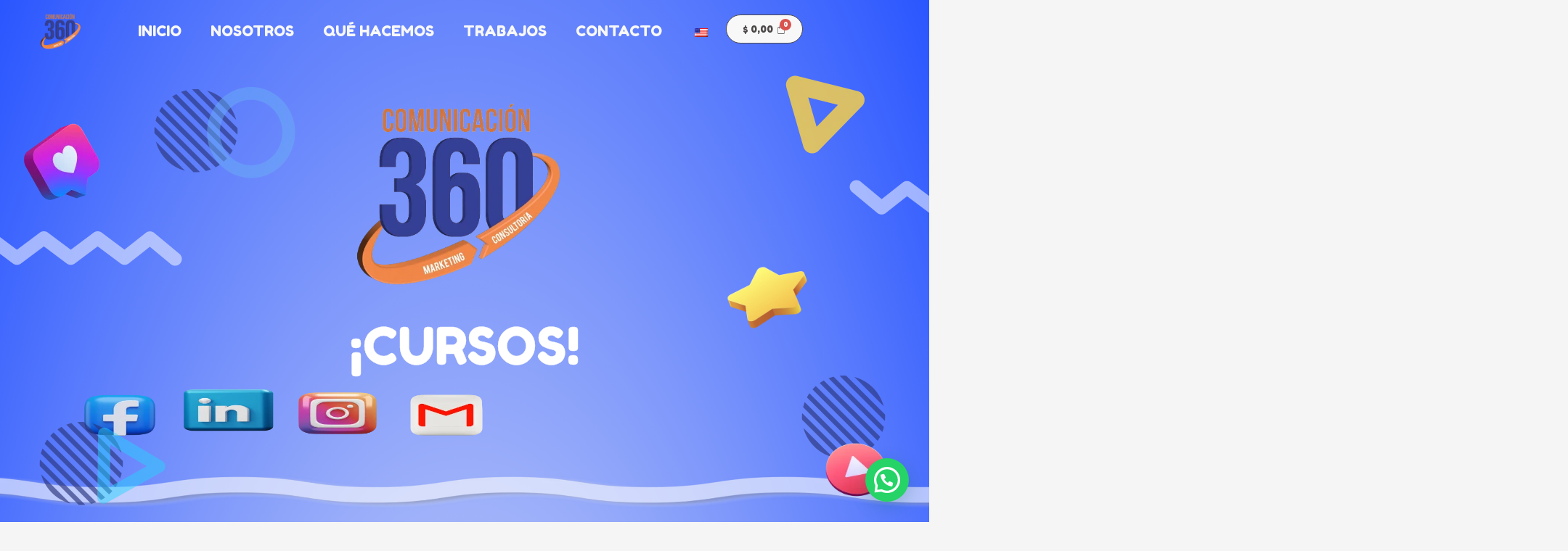

--- FILE ---
content_type: text/html; charset=UTF-8
request_url: https://comunicacion360.com.ar/cursos/
body_size: 34745
content:
<!DOCTYPE html>
<html lang="es-AR">
<head>
	<meta charset="UTF-8">
		<meta name='robots' content='index, follow, max-image-preview:large, max-snippet:-1, max-video-preview:-1' />

	<!-- This site is optimized with the Yoast SEO plugin v23.5 - https://yoast.com/wordpress/plugins/seo/ -->
	<title>Cursos - Comunicacion 360 °</title>
	<meta name="description" content="De la mano de nuestros especialistas en Comunicacion 360 brindamos asesoramiento integral en Marketing Comunicación y Recursos Humanos tanto a personas como a organizaciones." />
	<link rel="canonical" href="https://comunicacion360.com.ar/cursos/" />
	<meta property="og:locale" content="es_ES" />
	<meta property="og:type" content="article" />
	<meta property="og:title" content="Cursos - Comunicacion 360 °" />
	<meta property="og:description" content="De la mano de nuestros especialistas en Comunicacion 360 brindamos asesoramiento integral en Marketing Comunicación y Recursos Humanos tanto a personas como a organizaciones." />
	<meta property="og:url" content="https://comunicacion360.com.ar/cursos/" />
	<meta property="og:site_name" content="Comunicacion 360 °" />
	<meta property="article:publisher" content="https://www.facebook.com/comunicacionintegral360/" />
	<meta property="article:modified_time" content="2024-09-24T14:42:11+00:00" />
	<meta property="og:image" content="https://comunicacion360.com.ar/wp-content/uploads/2024/02/comunicacion_iso-01_2024-removebg-preview-120x120.png" />
	<meta name="twitter:card" content="summary_large_image" />
	<meta name="twitter:label1" content="Tiempo de lectura" />
	<meta name="twitter:data1" content="1 minuto" />
	<script type="application/ld+json" class="yoast-schema-graph">{"@context":"https://schema.org","@graph":[{"@type":"WebPage","@id":"https://comunicacion360.com.ar/cursos/","url":"https://comunicacion360.com.ar/cursos/","name":"Cursos - Comunicacion 360 °","isPartOf":{"@id":"https://comunicacion360.com.ar/#website"},"primaryImageOfPage":{"@id":"https://comunicacion360.com.ar/cursos/#primaryimage"},"image":{"@id":"https://comunicacion360.com.ar/cursos/#primaryimage"},"thumbnailUrl":"https://comunicacion360.com.ar/wp-content/uploads/2024/02/comunicacion_iso-01_2024-removebg-preview-120x120.png","datePublished":"2024-09-20T15:03:21+00:00","dateModified":"2024-09-24T14:42:11+00:00","description":"De la mano de nuestros especialistas en Comunicacion 360 brindamos asesoramiento integral en Marketing Comunicación y Recursos Humanos tanto a personas como a organizaciones.","breadcrumb":{"@id":"https://comunicacion360.com.ar/cursos/#breadcrumb"},"inLanguage":"es-AR","potentialAction":[{"@type":"ReadAction","target":["https://comunicacion360.com.ar/cursos/"]}]},{"@type":"ImageObject","inLanguage":"es-AR","@id":"https://comunicacion360.com.ar/cursos/#primaryimage","url":"https://comunicacion360.com.ar/wp-content/uploads/2024/02/comunicacion_iso-01_2024-removebg-preview.png","contentUrl":"https://comunicacion360.com.ar/wp-content/uploads/2024/02/comunicacion_iso-01_2024-removebg-preview.png","width":500,"height":500,"caption":"comunicacion-360.2"},{"@type":"BreadcrumbList","@id":"https://comunicacion360.com.ar/cursos/#breadcrumb","itemListElement":[{"@type":"ListItem","position":1,"name":"Inicio","item":"https://comunicacion360.com.ar/"},{"@type":"ListItem","position":2,"name":"Cursos"}]},{"@type":"WebSite","@id":"https://comunicacion360.com.ar/#website","url":"https://comunicacion360.com.ar/","name":"Comunicación 360","description":"De la mano de nuestros especialistas en Comunicacion 360 brindamos asesoriamiento integral en Marketing, Comunicación y Recursos Humanos","publisher":{"@id":"https://comunicacion360.com.ar/#organization"},"potentialAction":[{"@type":"SearchAction","target":{"@type":"EntryPoint","urlTemplate":"https://comunicacion360.com.ar/?s={search_term_string}"},"query-input":{"@type":"PropertyValueSpecification","valueRequired":true,"valueName":"search_term_string"}}],"inLanguage":"es-AR"},{"@type":"Organization","@id":"https://comunicacion360.com.ar/#organization","name":"Comunicación 360","alternateName":"Comunicacion 360","url":"https://comunicacion360.com.ar/","logo":{"@type":"ImageObject","inLanguage":"es-AR","@id":"https://comunicacion360.com.ar/#/schema/logo/image/","url":"https://comunicacion360.com.ar/wp-content/uploads/2024/02/comunicacion_iso-01_2024-removebg-preview.png","contentUrl":"https://comunicacion360.com.ar/wp-content/uploads/2024/02/comunicacion_iso-01_2024-removebg-preview.png","width":500,"height":500,"caption":"Comunicación 360"},"image":{"@id":"https://comunicacion360.com.ar/#/schema/logo/image/"},"sameAs":["https://www.facebook.com/comunicacionintegral360/","https://www.instagram.com/360_comunicacion/","https://www.linkedin.com/company/comunicacion-360/"]}]}</script>
	<!-- / Yoast SEO plugin. -->


<link rel='dns-prefetch' href='//sdk.mercadopago.com' />
<link rel='dns-prefetch' href='//fonts.googleapis.com' />
<link rel="alternate" type="application/rss+xml" title="Comunicacion 360 ° &raquo; Feed" href="https://comunicacion360.com.ar/feed/" />
<link rel="alternate" type="application/rss+xml" title="Comunicacion 360 ° &raquo; RSS de los comentarios" href="https://comunicacion360.com.ar/comments/feed/" />
<link rel="alternate" title="oEmbed (JSON)" type="application/json+oembed" href="https://comunicacion360.com.ar/wp-json/oembed/1.0/embed?url=https%3A%2F%2Fcomunicacion360.com.ar%2Fcursos%2F" />
<link rel="alternate" title="oEmbed (XML)" type="text/xml+oembed" href="https://comunicacion360.com.ar/wp-json/oembed/1.0/embed?url=https%3A%2F%2Fcomunicacion360.com.ar%2Fcursos%2F&#038;format=xml" />
<style id='wp-img-auto-sizes-contain-inline-css'>
img:is([sizes=auto i],[sizes^="auto," i]){contain-intrinsic-size:3000px 1500px}
/*# sourceURL=wp-img-auto-sizes-contain-inline-css */
</style>
<link rel='stylesheet' id='astra-theme-css-css' href='https://comunicacion360.com.ar/wp-content/themes/astra/assets/css/minified/main.min.css?ver=4.8.1' media='all' />
<style id='astra-theme-css-inline-css'>
:root{--ast-post-nav-space:0;--ast-container-default-xlg-padding:6.67em;--ast-container-default-lg-padding:5.67em;--ast-container-default-slg-padding:4.34em;--ast-container-default-md-padding:3.34em;--ast-container-default-sm-padding:6.67em;--ast-container-default-xs-padding:2.4em;--ast-container-default-xxs-padding:1.4em;--ast-code-block-background:#EEEEEE;--ast-comment-inputs-background:#FAFAFA;--ast-normal-container-width:1200px;--ast-narrow-container-width:750px;--ast-blog-title-font-weight:normal;--ast-blog-meta-weight:inherit;}html{font-size:125%;}a,.page-title{color:var(--ast-global-color-2);}a:hover,a:focus{color:#2a56ff;}body,button,input,select,textarea,.ast-button,.ast-custom-button{font-family:'Fredoka',sans-serif;font-weight:500;font-size:20px;font-size:1rem;text-decoration:initial;}blockquote{color:var(--ast-global-color-2);}p,.entry-content p{margin-bottom:1em;}h1,.entry-content h1,h2,.entry-content h2,h3,.entry-content h3,h4,.entry-content h4,h5,.entry-content h5,h6,.entry-content h6,.site-title,.site-title a{font-family:'Fredoka',sans-serif;letter-spacing:0;}.site-title{font-size:35px;font-size:1.75rem;display:none;}header .custom-logo-link img{max-width:120px;width:120px;}.astra-logo-svg{width:120px;}.site-header .site-description{font-size:15px;font-size:0.75rem;display:none;}.entry-title{font-size:40px;font-size:2rem;}.archive .ast-article-post .ast-article-inner,.blog .ast-article-post .ast-article-inner,.archive .ast-article-post .ast-article-inner:hover,.blog .ast-article-post .ast-article-inner:hover{overflow:hidden;}h1,.entry-content h1{font-size:100px;font-size:5rem;font-family:'Fredoka',sans-serif;line-height:1.4em;}h2,.entry-content h2{font-size:75px;font-size:3.75rem;font-family:'Fredoka',sans-serif;line-height:1.3em;}h3,.entry-content h3{font-size:50px;font-size:2.5rem;font-family:'Fredoka',sans-serif;line-height:1.3em;}h4,.entry-content h4{font-size:32px;font-size:1.6rem;line-height:1.2em;font-family:'Fredoka',sans-serif;}h5,.entry-content h5{font-size:24px;font-size:1.2rem;line-height:1.2em;font-family:'Fredoka',sans-serif;}h6,.entry-content h6{font-size:14px;font-size:0.7rem;line-height:1.25em;font-family:'Fredoka',sans-serif;}::selection{background-color:var(--ast-global-color-2);color:#ffffff;}body,h1,.entry-title a,.entry-content h1,h2,.entry-content h2,h3,.entry-content h3,h4,.entry-content h4,h5,.entry-content h5,h6,.entry-content h6{color:var(--ast-global-color-2);}.tagcloud a:hover,.tagcloud a:focus,.tagcloud a.current-item{color:#ffffff;border-color:var(--ast-global-color-2);background-color:var(--ast-global-color-2);}input:focus,input[type="text"]:focus,input[type="email"]:focus,input[type="url"]:focus,input[type="password"]:focus,input[type="reset"]:focus,input[type="search"]:focus,textarea:focus{border-color:var(--ast-global-color-2);}input[type="radio"]:checked,input[type=reset],input[type="checkbox"]:checked,input[type="checkbox"]:hover:checked,input[type="checkbox"]:focus:checked,input[type=range]::-webkit-slider-thumb{border-color:var(--ast-global-color-2);background-color:var(--ast-global-color-2);box-shadow:none;}.site-footer a:hover + .post-count,.site-footer a:focus + .post-count{background:var(--ast-global-color-2);border-color:var(--ast-global-color-2);}.single .nav-links .nav-previous,.single .nav-links .nav-next{color:var(--ast-global-color-2);}.entry-meta,.entry-meta *{line-height:1.45;color:var(--ast-global-color-2);}.entry-meta a:not(.ast-button):hover,.entry-meta a:not(.ast-button):hover *,.entry-meta a:not(.ast-button):focus,.entry-meta a:not(.ast-button):focus *,.page-links > .page-link,.page-links .page-link:hover,.post-navigation a:hover{color:#2a56ff;}#cat option,.secondary .calendar_wrap thead a,.secondary .calendar_wrap thead a:visited{color:var(--ast-global-color-2);}.secondary .calendar_wrap #today,.ast-progress-val span{background:var(--ast-global-color-2);}.secondary a:hover + .post-count,.secondary a:focus + .post-count{background:var(--ast-global-color-2);border-color:var(--ast-global-color-2);}.calendar_wrap #today > a{color:#ffffff;}.page-links .page-link,.single .post-navigation a{color:var(--ast-global-color-2);}.ast-search-menu-icon .search-form button.search-submit{padding:0 4px;}.ast-search-menu-icon form.search-form{padding-right:0;}.ast-search-menu-icon.slide-search input.search-field{width:0;}.ast-header-search .ast-search-menu-icon.ast-dropdown-active .search-form,.ast-header-search .ast-search-menu-icon.ast-dropdown-active .search-field:focus{transition:all 0.2s;}.search-form input.search-field:focus{outline:none;}.wp-block-latest-posts > li > a{color:var(--ast-global-color-2);}.widget-title,.widget .wp-block-heading{font-size:28px;font-size:1.4rem;color:var(--ast-global-color-2);}.ast-search-menu-icon.slide-search a:focus-visible:focus-visible,.astra-search-icon:focus-visible,#close:focus-visible,a:focus-visible,.ast-menu-toggle:focus-visible,.site .skip-link:focus-visible,.wp-block-loginout input:focus-visible,.wp-block-search.wp-block-search__button-inside .wp-block-search__inside-wrapper,.ast-header-navigation-arrow:focus-visible,.woocommerce .wc-proceed-to-checkout > .checkout-button:focus-visible,.woocommerce .woocommerce-MyAccount-navigation ul li a:focus-visible,.ast-orders-table__row .ast-orders-table__cell:focus-visible,.woocommerce .woocommerce-order-details .order-again > .button:focus-visible,.woocommerce .woocommerce-message a.button.wc-forward:focus-visible,.woocommerce #minus_qty:focus-visible,.woocommerce #plus_qty:focus-visible,a#ast-apply-coupon:focus-visible,.woocommerce .woocommerce-info a:focus-visible,.woocommerce .astra-shop-summary-wrap a:focus-visible,.woocommerce a.wc-forward:focus-visible,#ast-apply-coupon:focus-visible,.woocommerce-js .woocommerce-mini-cart-item a.remove:focus-visible,#close:focus-visible,.button.search-submit:focus-visible,#search_submit:focus,.normal-search:focus-visible,.ast-header-account-wrap:focus-visible,.woocommerce .ast-on-card-button.ast-quick-view-trigger:focus{outline-style:dotted;outline-color:inherit;outline-width:thin;}input:focus,input[type="text"]:focus,input[type="email"]:focus,input[type="url"]:focus,input[type="password"]:focus,input[type="reset"]:focus,input[type="search"]:focus,input[type="number"]:focus,textarea:focus,.wp-block-search__input:focus,[data-section="section-header-mobile-trigger"] .ast-button-wrap .ast-mobile-menu-trigger-minimal:focus,.ast-mobile-popup-drawer.active .menu-toggle-close:focus,.woocommerce-ordering select.orderby:focus,#ast-scroll-top:focus,#coupon_code:focus,.woocommerce-page #comment:focus,.woocommerce #reviews #respond input#submit:focus,.woocommerce a.add_to_cart_button:focus,.woocommerce .button.single_add_to_cart_button:focus,.woocommerce .woocommerce-cart-form button:focus,.woocommerce .woocommerce-cart-form__cart-item .quantity .qty:focus,.woocommerce .woocommerce-billing-fields .woocommerce-billing-fields__field-wrapper .woocommerce-input-wrapper > .input-text:focus,.woocommerce #order_comments:focus,.woocommerce #place_order:focus,.woocommerce .woocommerce-address-fields .woocommerce-address-fields__field-wrapper .woocommerce-input-wrapper > .input-text:focus,.woocommerce .woocommerce-MyAccount-content form button:focus,.woocommerce .woocommerce-MyAccount-content .woocommerce-EditAccountForm .woocommerce-form-row .woocommerce-Input.input-text:focus,.woocommerce .ast-woocommerce-container .woocommerce-pagination ul.page-numbers li a:focus,body #content .woocommerce form .form-row .select2-container--default .select2-selection--single:focus,#ast-coupon-code:focus,.woocommerce.woocommerce-js .quantity input[type=number]:focus,.woocommerce-js .woocommerce-mini-cart-item .quantity input[type=number]:focus,.woocommerce p#ast-coupon-trigger:focus{border-style:dotted;border-color:inherit;border-width:thin;}input{outline:none;}.woocommerce-js input[type=text]:focus,.woocommerce-js input[type=email]:focus,.woocommerce-js textarea:focus,input[type=number]:focus,.comments-area textarea#comment:focus,.comments-area textarea#comment:active,.comments-area .ast-comment-formwrap input[type="text"]:focus,.comments-area .ast-comment-formwrap input[type="text"]:active{outline-style:disable;outline-color:inherit;outline-width:thin;}.ast-logo-title-inline .site-logo-img{padding-right:1em;}.site-logo-img img{ transition:all 0.2s linear;}body .ast-oembed-container *{position:absolute;top:0;width:100%;height:100%;left:0;}body .wp-block-embed-pocket-casts .ast-oembed-container *{position:unset;}.ast-single-post-featured-section + article {margin-top: 2em;}.site-content .ast-single-post-featured-section img {width: 100%;overflow: hidden;object-fit: cover;}.site > .ast-single-related-posts-container {margin-top: 0;}@media (min-width: 922px) {.ast-desktop .ast-container--narrow {max-width: var(--ast-narrow-container-width);margin: 0 auto;}}@media (max-width:921.9px){#ast-desktop-header{display:none;}}@media (min-width:922px){#ast-mobile-header{display:none;}}.wp-block-buttons.aligncenter{justify-content:center;}@media (max-width:921px){.ast-theme-transparent-header #primary,.ast-theme-transparent-header #secondary{padding:0;}}@media (max-width:921px){.ast-plain-container.ast-no-sidebar #primary{padding:0;}}.ast-plain-container.ast-no-sidebar #primary{margin-top:0;margin-bottom:0;}.wp-block-buttons .wp-block-button.is-style-outline .wp-block-button__link.wp-element-button,.ast-outline-button,.wp-block-uagb-buttons-child .uagb-buttons-repeater.ast-outline-button{border-color:var(--ast-global-color-2);border-top-width:2px;border-right-width:2px;border-bottom-width:2px;border-left-width:2px;font-family:'Poppins',sans-serif;font-weight:600;font-size:14px;font-size:0.7rem;line-height:1em;border-top-left-radius:24px;border-top-right-radius:24px;border-bottom-right-radius:24px;border-bottom-left-radius:24px;}.wp-block-buttons .wp-block-button.is-style-outline > .wp-block-button__link:not(.has-text-color),.wp-block-buttons .wp-block-button.wp-block-button__link.is-style-outline:not(.has-text-color),.ast-outline-button{color:var(--ast-global-color-2);}.wp-block-button.is-style-outline .wp-block-button__link:hover,.wp-block-buttons .wp-block-button.is-style-outline .wp-block-button__link:focus,.wp-block-buttons .wp-block-button.is-style-outline > .wp-block-button__link:not(.has-text-color):hover,.wp-block-buttons .wp-block-button.wp-block-button__link.is-style-outline:not(.has-text-color):hover,.ast-outline-button:hover,.ast-outline-button:focus,.wp-block-uagb-buttons-child .uagb-buttons-repeater.ast-outline-button:hover,.wp-block-uagb-buttons-child .uagb-buttons-repeater.ast-outline-button:focus{color:var(--ast-global-color-2);background-color:var(--ast-global-color-2);border-color:var(--ast-global-color-2);}.wp-block-button .wp-block-button__link.wp-element-button.is-style-outline:not(.has-background),.wp-block-button.is-style-outline>.wp-block-button__link.wp-element-button:not(.has-background),.ast-outline-button{background-color:rgba(26,26,26,0);}.entry-content[data-ast-blocks-layout] > figure{margin-bottom:1em;}@media (max-width:921px){.ast-separate-container #primary,.ast-separate-container #secondary{padding:1.5em 0;}#primary,#secondary{padding:1.5em 0;margin:0;}.ast-left-sidebar #content > .ast-container{display:flex;flex-direction:column-reverse;width:100%;}.ast-separate-container .ast-article-post,.ast-separate-container .ast-article-single{padding:1.5em 2.14em;}.ast-author-box img.avatar{margin:20px 0 0 0;}}@media (min-width:922px){.ast-separate-container.ast-right-sidebar #primary,.ast-separate-container.ast-left-sidebar #primary{border:0;}.search-no-results.ast-separate-container #primary{margin-bottom:4em;}}.elementor-button-wrapper .elementor-button{border-style:solid;text-decoration:none;border-top-width:4px;border-right-width:4px;border-left-width:4px;border-bottom-width:4px;}body .elementor-button.elementor-size-sm,body .elementor-button.elementor-size-xs,body .elementor-button.elementor-size-md,body .elementor-button.elementor-size-lg,body .elementor-button.elementor-size-xl,body .elementor-button{border-top-left-radius:24px;border-top-right-radius:24px;border-bottom-right-radius:24px;border-bottom-left-radius:24px;padding-top:12px;padding-right:22px;padding-bottom:12px;padding-left:22px;}.elementor-button-wrapper .elementor-button{border-color:var(--ast-global-color-2);background-color:var(--ast-global-color-2);}.elementor-button-wrapper .elementor-button:hover,.elementor-button-wrapper .elementor-button:focus{color:var(--ast-global-color-5);background-color:var(--ast-global-color-1);border-color:var(--ast-global-color-2);}.wp-block-button .wp-block-button__link ,.elementor-button-wrapper .elementor-button,.elementor-button-wrapper .elementor-button:visited{color:var(--ast-global-color-5);}.elementor-button-wrapper .elementor-button{font-family:'Fredoka',sans-serif;font-weight:700;font-size:14px;font-size:0.7rem;line-height:1em;text-transform:capitalize;}body .elementor-button.elementor-size-sm,body .elementor-button.elementor-size-xs,body .elementor-button.elementor-size-md,body .elementor-button.elementor-size-lg,body .elementor-button.elementor-size-xl,body .elementor-button{font-size:14px;font-size:0.7rem;}.wp-block-button .wp-block-button__link:hover,.wp-block-button .wp-block-button__link:focus{color:var(--ast-global-color-5);background-color:var(--ast-global-color-1);border-color:var(--ast-global-color-2);}.elementor-widget-heading h1.elementor-heading-title{line-height:1.4em;}.elementor-widget-heading h2.elementor-heading-title{line-height:1.3em;}.elementor-widget-heading h3.elementor-heading-title{line-height:1.3em;}.elementor-widget-heading h4.elementor-heading-title{line-height:1.2em;}.elementor-widget-heading h5.elementor-heading-title{line-height:1.2em;}.elementor-widget-heading h6.elementor-heading-title{line-height:1.25em;}.wp-block-button .wp-block-button__link,.wp-block-search .wp-block-search__button,body .wp-block-file .wp-block-file__button{border-style:solid;border-top-width:4px;border-right-width:4px;border-left-width:4px;border-bottom-width:4px;border-color:var(--ast-global-color-2);background-color:var(--ast-global-color-2);color:var(--ast-global-color-5);font-family:'Fredoka',sans-serif;font-weight:700;line-height:1em;text-transform:capitalize;font-size:14px;font-size:0.7rem;border-top-left-radius:24px;border-top-right-radius:24px;border-bottom-right-radius:24px;border-bottom-left-radius:24px;padding-top:12px;padding-right:22px;padding-bottom:12px;padding-left:22px;}.menu-toggle,button,.ast-button,.ast-custom-button,.button,input#submit,input[type="button"],input[type="submit"],input[type="reset"],form[CLASS*="wp-block-search__"].wp-block-search .wp-block-search__inside-wrapper .wp-block-search__button,body .wp-block-file .wp-block-file__button,.woocommerce-js a.button,.woocommerce button.button,.woocommerce .woocommerce-message a.button,.woocommerce #respond input#submit.alt,.woocommerce input.button.alt,.woocommerce input.button,.woocommerce input.button:disabled,.woocommerce input.button:disabled[disabled],.woocommerce input.button:disabled:hover,.woocommerce input.button:disabled[disabled]:hover,.woocommerce #respond input#submit,.woocommerce button.button.alt.disabled,.wc-block-grid__products .wc-block-grid__product .wp-block-button__link,.wc-block-grid__product-onsale,[CLASS*="wc-block"] button,.woocommerce-js .astra-cart-drawer .astra-cart-drawer-content .woocommerce-mini-cart__buttons .button:not(.checkout):not(.ast-continue-shopping),.woocommerce-js .astra-cart-drawer .astra-cart-drawer-content .woocommerce-mini-cart__buttons a.checkout,.woocommerce button.button.alt.disabled.wc-variation-selection-needed,[CLASS*="wc-block"] .wc-block-components-button{border-style:solid;border-top-width:4px;border-right-width:4px;border-left-width:4px;border-bottom-width:4px;color:var(--ast-global-color-5);border-color:var(--ast-global-color-2);background-color:var(--ast-global-color-2);padding-top:12px;padding-right:22px;padding-bottom:12px;padding-left:22px;font-family:'Fredoka',sans-serif;font-weight:700;font-size:14px;font-size:0.7rem;line-height:1em;text-transform:capitalize;border-top-left-radius:24px;border-top-right-radius:24px;border-bottom-right-radius:24px;border-bottom-left-radius:24px;}button:focus,.menu-toggle:hover,button:hover,.ast-button:hover,.ast-custom-button:hover .button:hover,.ast-custom-button:hover ,input[type=reset]:hover,input[type=reset]:focus,input#submit:hover,input#submit:focus,input[type="button"]:hover,input[type="button"]:focus,input[type="submit"]:hover,input[type="submit"]:focus,form[CLASS*="wp-block-search__"].wp-block-search .wp-block-search__inside-wrapper .wp-block-search__button:hover,form[CLASS*="wp-block-search__"].wp-block-search .wp-block-search__inside-wrapper .wp-block-search__button:focus,body .wp-block-file .wp-block-file__button:hover,body .wp-block-file .wp-block-file__button:focus,.woocommerce-js a.button:hover,.woocommerce button.button:hover,.woocommerce .woocommerce-message a.button:hover,.woocommerce #respond input#submit:hover,.woocommerce #respond input#submit.alt:hover,.woocommerce input.button.alt:hover,.woocommerce input.button:hover,.woocommerce button.button.alt.disabled:hover,.wc-block-grid__products .wc-block-grid__product .wp-block-button__link:hover,[CLASS*="wc-block"] button:hover,.woocommerce-js .astra-cart-drawer .astra-cart-drawer-content .woocommerce-mini-cart__buttons .button:not(.checkout):not(.ast-continue-shopping):hover,.woocommerce-js .astra-cart-drawer .astra-cart-drawer-content .woocommerce-mini-cart__buttons a.checkout:hover,.woocommerce button.button.alt.disabled.wc-variation-selection-needed:hover,[CLASS*="wc-block"] .wc-block-components-button:hover,[CLASS*="wc-block"] .wc-block-components-button:focus{color:var(--ast-global-color-5);background-color:var(--ast-global-color-1);border-color:var(--ast-global-color-2);}@media (max-width:921px){.ast-mobile-header-stack .main-header-bar .ast-search-menu-icon{display:inline-block;}.ast-header-break-point.ast-header-custom-item-outside .ast-mobile-header-stack .main-header-bar .ast-search-icon{margin:0;}.ast-comment-avatar-wrap img{max-width:2.5em;}.ast-comment-meta{padding:0 1.8888em 1.3333em;}.ast-separate-container .ast-comment-list li.depth-1{padding:1.5em 2.14em;}.ast-separate-container .comment-respond{padding:2em 2.14em;}}@media (min-width:544px){.ast-container{max-width:100%;}}@media (max-width:544px){.ast-separate-container .ast-article-post,.ast-separate-container .ast-article-single,.ast-separate-container .comments-title,.ast-separate-container .ast-archive-description{padding:1.5em 1em;}.ast-separate-container #content .ast-container{padding-left:0.54em;padding-right:0.54em;}.ast-separate-container .ast-comment-list .bypostauthor{padding:.5em;}.ast-search-menu-icon.ast-dropdown-active .search-field{width:170px;}} #ast-mobile-header .ast-site-header-cart-li a{pointer-events:none;}body,.ast-separate-container{background-image:radial-gradient(rgb(246,246,246) 0%,rgb(42,86,255) 100%);}@media (max-width:921px){.site-title{display:none;}.site-header .site-description{display:none;}h1,.entry-content h1{font-size:96px;}h2,.entry-content h2{font-size:80px;}h3,.entry-content h3{font-size:28px;}h4,.entry-content h4{font-size:24px;font-size:1.2rem;}}@media (max-width:544px){.site-title{display:none;}.site-header .site-description{display:none;}h1,.entry-content h1{font-size:72px;}h2,.entry-content h2{font-size:64px;}h3,.entry-content h3{font-size:20px;}header .custom-logo-link img,.ast-header-break-point .site-branding img,.ast-header-break-point .custom-logo-link img{max-width:32px;width:32px;}.astra-logo-svg{width:32px;}.ast-header-break-point .site-logo-img .custom-mobile-logo-link img{max-width:32px;}}@media (max-width:921px){html{font-size:114%;}}@media (max-width:544px){html{font-size:114%;}}@media (min-width:922px){.ast-container{max-width:1240px;}}@media (min-width:922px){.site-content .ast-container{display:flex;}}@media (max-width:921px){.site-content .ast-container{flex-direction:column;}}@media (min-width:922px){.main-header-menu .sub-menu .menu-item.ast-left-align-sub-menu:hover > .sub-menu,.main-header-menu .sub-menu .menu-item.ast-left-align-sub-menu.focus > .sub-menu{margin-left:-0px;}}.site .comments-area{padding-bottom:3em;}.wp-block-file {display: flex;align-items: center;flex-wrap: wrap;justify-content: space-between;}.wp-block-pullquote {border: none;}.wp-block-pullquote blockquote::before {content: "\201D";font-family: "Helvetica",sans-serif;display: flex;transform: rotate( 180deg );font-size: 6rem;font-style: normal;line-height: 1;font-weight: bold;align-items: center;justify-content: center;}.has-text-align-right > blockquote::before {justify-content: flex-start;}.has-text-align-left > blockquote::before {justify-content: flex-end;}figure.wp-block-pullquote.is-style-solid-color blockquote {max-width: 100%;text-align: inherit;}html body {--wp--custom--ast-default-block-top-padding: 3em;--wp--custom--ast-default-block-right-padding: 3em;--wp--custom--ast-default-block-bottom-padding: 3em;--wp--custom--ast-default-block-left-padding: 3em;--wp--custom--ast-container-width: 1200px;--wp--custom--ast-content-width-size: 1200px;--wp--custom--ast-wide-width-size: calc(1200px + var(--wp--custom--ast-default-block-left-padding) + var(--wp--custom--ast-default-block-right-padding));}.ast-narrow-container {--wp--custom--ast-content-width-size: 750px;--wp--custom--ast-wide-width-size: 750px;}@media(max-width: 921px) {html body {--wp--custom--ast-default-block-top-padding: 3em;--wp--custom--ast-default-block-right-padding: 2em;--wp--custom--ast-default-block-bottom-padding: 3em;--wp--custom--ast-default-block-left-padding: 2em;}}@media(max-width: 544px) {html body {--wp--custom--ast-default-block-top-padding: 3em;--wp--custom--ast-default-block-right-padding: 1.5em;--wp--custom--ast-default-block-bottom-padding: 3em;--wp--custom--ast-default-block-left-padding: 1.5em;}}.entry-content > .wp-block-group,.entry-content > .wp-block-cover,.entry-content > .wp-block-columns {padding-top: var(--wp--custom--ast-default-block-top-padding);padding-right: var(--wp--custom--ast-default-block-right-padding);padding-bottom: var(--wp--custom--ast-default-block-bottom-padding);padding-left: var(--wp--custom--ast-default-block-left-padding);}.ast-plain-container.ast-no-sidebar .entry-content > .alignfull,.ast-page-builder-template .ast-no-sidebar .entry-content > .alignfull {margin-left: calc( -50vw + 50%);margin-right: calc( -50vw + 50%);max-width: 100vw;width: 100vw;}.ast-plain-container.ast-no-sidebar .entry-content .alignfull .alignfull,.ast-page-builder-template.ast-no-sidebar .entry-content .alignfull .alignfull,.ast-plain-container.ast-no-sidebar .entry-content .alignfull .alignwide,.ast-page-builder-template.ast-no-sidebar .entry-content .alignfull .alignwide,.ast-plain-container.ast-no-sidebar .entry-content .alignwide .alignfull,.ast-page-builder-template.ast-no-sidebar .entry-content .alignwide .alignfull,.ast-plain-container.ast-no-sidebar .entry-content .alignwide .alignwide,.ast-page-builder-template.ast-no-sidebar .entry-content .alignwide .alignwide,.ast-plain-container.ast-no-sidebar .entry-content .wp-block-column .alignfull,.ast-page-builder-template.ast-no-sidebar .entry-content .wp-block-column .alignfull,.ast-plain-container.ast-no-sidebar .entry-content .wp-block-column .alignwide,.ast-page-builder-template.ast-no-sidebar .entry-content .wp-block-column .alignwide {margin-left: auto;margin-right: auto;width: 100%;}[data-ast-blocks-layout] .wp-block-separator:not(.is-style-dots) {height: 0;}[data-ast-blocks-layout] .wp-block-separator {margin: 20px auto;}[data-ast-blocks-layout] .wp-block-separator:not(.is-style-wide):not(.is-style-dots) {max-width: 100px;}[data-ast-blocks-layout] .wp-block-separator.has-background {padding: 0;}.entry-content[data-ast-blocks-layout] > * {max-width: var(--wp--custom--ast-content-width-size);margin-left: auto;margin-right: auto;}.entry-content[data-ast-blocks-layout] > .alignwide {max-width: var(--wp--custom--ast-wide-width-size);}.entry-content[data-ast-blocks-layout] .alignfull {max-width: none;}.ast-full-width-layout .entry-content[data-ast-blocks-layout] .is-layout-constrained.wp-block-cover-is-layout-constrained > *,.ast-full-width-layout .entry-content[data-ast-blocks-layout] .is-layout-constrained.wp-block-group-is-layout-constrained > * {max-width: var(--wp--custom--ast-content-width-size);margin-left: auto;margin-right: auto;}.entry-content .wp-block-columns {margin-bottom: 0;}blockquote {margin: 1.5em;border-color: rgba(0,0,0,0.05);}.wp-block-quote:not(.has-text-align-right):not(.has-text-align-center) {border-left: 5px solid rgba(0,0,0,0.05);}.has-text-align-right > blockquote,blockquote.has-text-align-right {border-right: 5px solid rgba(0,0,0,0.05);}.has-text-align-left > blockquote,blockquote.has-text-align-left {border-left: 5px solid rgba(0,0,0,0.05);}.wp-block-site-tagline,.wp-block-latest-posts .read-more {margin-top: 15px;}.wp-block-loginout p label {display: block;}.wp-block-loginout p:not(.login-remember):not(.login-submit) input {width: 100%;}.wp-block-loginout input:focus {border-color: transparent;}.wp-block-loginout input:focus {outline: thin dotted;}.entry-content .wp-block-media-text .wp-block-media-text__content {padding: 0 0 0 8%;}.entry-content .wp-block-media-text.has-media-on-the-right .wp-block-media-text__content {padding: 0 8% 0 0;}.entry-content .wp-block-media-text.has-background .wp-block-media-text__content {padding: 8%;}.entry-content .wp-block-cover:not([class*="background-color"]) .wp-block-cover__inner-container,.entry-content .wp-block-cover:not([class*="background-color"]) .wp-block-cover-image-text,.entry-content .wp-block-cover:not([class*="background-color"]) .wp-block-cover-text,.entry-content .wp-block-cover-image:not([class*="background-color"]) .wp-block-cover__inner-container,.entry-content .wp-block-cover-image:not([class*="background-color"]) .wp-block-cover-image-text,.entry-content .wp-block-cover-image:not([class*="background-color"]) .wp-block-cover-text {color: var(--ast-global-color-5);}.wp-block-loginout .login-remember input {width: 1.1rem;height: 1.1rem;margin: 0 5px 4px 0;vertical-align: middle;}.wp-block-latest-posts > li > *:first-child,.wp-block-latest-posts:not(.is-grid) > li:first-child {margin-top: 0;}.entry-content .wp-block-buttons,.entry-content .wp-block-uagb-buttons {margin-bottom: 1.5em;}.wp-block-search__inside-wrapper .wp-block-search__input {padding: 0 10px;color: var(--ast-global-color-3);background: var(--ast-global-color-5);border-color: var(--ast-border-color);}.wp-block-latest-posts .read-more {margin-bottom: 1.5em;}.wp-block-search__no-button .wp-block-search__inside-wrapper .wp-block-search__input {padding-top: 5px;padding-bottom: 5px;}.wp-block-latest-posts .wp-block-latest-posts__post-date,.wp-block-latest-posts .wp-block-latest-posts__post-author {font-size: 1rem;}.wp-block-latest-posts > li > *,.wp-block-latest-posts:not(.is-grid) > li {margin-top: 12px;margin-bottom: 12px;}.ast-page-builder-template .entry-content[data-ast-blocks-layout] > *,.ast-page-builder-template .entry-content[data-ast-blocks-layout] > .alignfull > * {max-width: none;}.ast-page-builder-template .entry-content[data-ast-blocks-layout] > .alignwide > * {max-width: var(--wp--custom--ast-wide-width-size);}.ast-page-builder-template .entry-content[data-ast-blocks-layout] > .inherit-container-width > *,.ast-page-builder-template .entry-content[data-ast-blocks-layout] > * > *,.entry-content[data-ast-blocks-layout] > .wp-block-cover .wp-block-cover__inner-container {max-width: var(--wp--custom--ast-content-width-size) ;margin-left: auto;margin-right: auto;}.entry-content[data-ast-blocks-layout] .wp-block-cover:not(.alignleft):not(.alignright) {width: auto;}@media(max-width: 1200px) {.ast-separate-container .entry-content > .alignfull,.ast-separate-container .entry-content[data-ast-blocks-layout] > .alignwide,.ast-plain-container .entry-content[data-ast-blocks-layout] > .alignwide,.ast-plain-container .entry-content .alignfull {margin-left: calc(-1 * min(var(--ast-container-default-xlg-padding),20px)) ;margin-right: calc(-1 * min(var(--ast-container-default-xlg-padding),20px));}}@media(min-width: 1201px) {.ast-separate-container .entry-content > .alignfull {margin-left: calc(-1 * var(--ast-container-default-xlg-padding) );margin-right: calc(-1 * var(--ast-container-default-xlg-padding) );}.ast-separate-container .entry-content[data-ast-blocks-layout] > .alignwide,.ast-plain-container .entry-content[data-ast-blocks-layout] > .alignwide {margin-left: calc(-1 * var(--wp--custom--ast-default-block-left-padding) );margin-right: calc(-1 * var(--wp--custom--ast-default-block-right-padding) );}}@media(min-width: 921px) {.ast-separate-container .entry-content .wp-block-group.alignwide:not(.inherit-container-width) > :where(:not(.alignleft):not(.alignright)),.ast-plain-container .entry-content .wp-block-group.alignwide:not(.inherit-container-width) > :where(:not(.alignleft):not(.alignright)) {max-width: calc( var(--wp--custom--ast-content-width-size) + 80px );}.ast-plain-container.ast-right-sidebar .entry-content[data-ast-blocks-layout] .alignfull,.ast-plain-container.ast-left-sidebar .entry-content[data-ast-blocks-layout] .alignfull {margin-left: -60px;margin-right: -60px;}}@media(min-width: 544px) {.entry-content > .alignleft {margin-right: 20px;}.entry-content > .alignright {margin-left: 20px;}}@media (max-width:544px){.wp-block-columns .wp-block-column:not(:last-child){margin-bottom:20px;}.wp-block-latest-posts{margin:0;}}@media( max-width: 600px ) {.entry-content .wp-block-media-text .wp-block-media-text__content,.entry-content .wp-block-media-text.has-media-on-the-right .wp-block-media-text__content {padding: 8% 0 0;}.entry-content .wp-block-media-text.has-background .wp-block-media-text__content {padding: 8%;}}.ast-page-builder-template .entry-header {padding-left: 0;}.ast-narrow-container .site-content .wp-block-uagb-image--align-full .wp-block-uagb-image__figure {max-width: 100%;margin-left: auto;margin-right: auto;}:root .has-ast-global-color-0-color{color:var(--ast-global-color-0);}:root .has-ast-global-color-0-background-color{background-color:var(--ast-global-color-0);}:root .wp-block-button .has-ast-global-color-0-color{color:var(--ast-global-color-0);}:root .wp-block-button .has-ast-global-color-0-background-color{background-color:var(--ast-global-color-0);}:root .has-ast-global-color-1-color{color:var(--ast-global-color-1);}:root .has-ast-global-color-1-background-color{background-color:var(--ast-global-color-1);}:root .wp-block-button .has-ast-global-color-1-color{color:var(--ast-global-color-1);}:root .wp-block-button .has-ast-global-color-1-background-color{background-color:var(--ast-global-color-1);}:root .has-ast-global-color-2-color{color:var(--ast-global-color-2);}:root .has-ast-global-color-2-background-color{background-color:var(--ast-global-color-2);}:root .wp-block-button .has-ast-global-color-2-color{color:var(--ast-global-color-2);}:root .wp-block-button .has-ast-global-color-2-background-color{background-color:var(--ast-global-color-2);}:root .has-ast-global-color-3-color{color:var(--ast-global-color-3);}:root .has-ast-global-color-3-background-color{background-color:var(--ast-global-color-3);}:root .wp-block-button .has-ast-global-color-3-color{color:var(--ast-global-color-3);}:root .wp-block-button .has-ast-global-color-3-background-color{background-color:var(--ast-global-color-3);}:root .has-ast-global-color-4-color{color:var(--ast-global-color-4);}:root .has-ast-global-color-4-background-color{background-color:var(--ast-global-color-4);}:root .wp-block-button .has-ast-global-color-4-color{color:var(--ast-global-color-4);}:root .wp-block-button .has-ast-global-color-4-background-color{background-color:var(--ast-global-color-4);}:root .has-ast-global-color-5-color{color:var(--ast-global-color-5);}:root .has-ast-global-color-5-background-color{background-color:var(--ast-global-color-5);}:root .wp-block-button .has-ast-global-color-5-color{color:var(--ast-global-color-5);}:root .wp-block-button .has-ast-global-color-5-background-color{background-color:var(--ast-global-color-5);}:root .has-ast-global-color-6-color{color:var(--ast-global-color-6);}:root .has-ast-global-color-6-background-color{background-color:var(--ast-global-color-6);}:root .wp-block-button .has-ast-global-color-6-color{color:var(--ast-global-color-6);}:root .wp-block-button .has-ast-global-color-6-background-color{background-color:var(--ast-global-color-6);}:root .has-ast-global-color-7-color{color:var(--ast-global-color-7);}:root .has-ast-global-color-7-background-color{background-color:var(--ast-global-color-7);}:root .wp-block-button .has-ast-global-color-7-color{color:var(--ast-global-color-7);}:root .wp-block-button .has-ast-global-color-7-background-color{background-color:var(--ast-global-color-7);}:root .has-ast-global-color-8-color{color:var(--ast-global-color-8);}:root .has-ast-global-color-8-background-color{background-color:var(--ast-global-color-8);}:root .wp-block-button .has-ast-global-color-8-color{color:var(--ast-global-color-8);}:root .wp-block-button .has-ast-global-color-8-background-color{background-color:var(--ast-global-color-8);}:root{--ast-global-color-0:#0067FF;--ast-global-color-1:#005EE9;--ast-global-color-2:#0F172A;--ast-global-color-3:#000000;--ast-global-color-4:#E7F6FF;--ast-global-color-5:#FFFFFF;--ast-global-color-6:#ffffff;--ast-global-color-7:#070614;--ast-global-color-8:#222222;}:root {--ast-border-color : #dddddd;}.ast-single-entry-banner {-js-display: flex;display: flex;flex-direction: column;justify-content: center;text-align: center;position: relative;background: #eeeeee;}.ast-single-entry-banner[data-banner-layout="layout-1"] {max-width: 1200px;background: inherit;padding: 20px 0;}.ast-single-entry-banner[data-banner-width-type="custom"] {margin: 0 auto;width: 100%;}.ast-single-entry-banner + .site-content .entry-header {margin-bottom: 0;}.site .ast-author-avatar {--ast-author-avatar-size: ;}a.ast-underline-text {text-decoration: underline;}.ast-container > .ast-terms-link {position: relative;display: block;}a.ast-button.ast-badge-tax {padding: 4px 8px;border-radius: 3px;font-size: inherit;}header.entry-header .entry-title{font-size:30px;font-size:1.5rem;}header.entry-header > *:not(:last-child){margin-bottom:10px;}.ast-archive-entry-banner {-js-display: flex;display: flex;flex-direction: column;justify-content: center;text-align: center;position: relative;background: #eeeeee;}.ast-archive-entry-banner[data-banner-width-type="custom"] {margin: 0 auto;width: 100%;}.ast-archive-entry-banner[data-banner-layout="layout-1"] {background: inherit;padding: 20px 0;text-align: left;}body.archive .ast-archive-description{max-width:1200px;width:100%;text-align:left;padding-top:3em;padding-right:3em;padding-bottom:3em;padding-left:3em;}body.archive .ast-archive-description .ast-archive-title,body.archive .ast-archive-description .ast-archive-title *{font-size:40px;font-size:2rem;}body.archive .ast-archive-description > *:not(:last-child){margin-bottom:10px;}@media (max-width:921px){body.archive .ast-archive-description{text-align:left;}}@media (max-width:544px){body.archive .ast-archive-description{text-align:left;}}.ast-breadcrumbs .trail-browse,.ast-breadcrumbs .trail-items,.ast-breadcrumbs .trail-items li{display:inline-block;margin:0;padding:0;border:none;background:inherit;text-indent:0;text-decoration:none;}.ast-breadcrumbs .trail-browse{font-size:inherit;font-style:inherit;font-weight:inherit;color:inherit;}.ast-breadcrumbs .trail-items{list-style:none;}.trail-items li::after{padding:0 0.3em;content:"\00bb";}.trail-items li:last-of-type::after{display:none;}h1,.entry-content h1,h2,.entry-content h2,h3,.entry-content h3,h4,.entry-content h4,h5,.entry-content h5,h6,.entry-content h6{color:var(--ast-global-color-2);}@media (max-width:921px){.ast-builder-grid-row-container.ast-builder-grid-row-tablet-3-firstrow .ast-builder-grid-row > *:first-child,.ast-builder-grid-row-container.ast-builder-grid-row-tablet-3-lastrow .ast-builder-grid-row > *:last-child{grid-column:1 / -1;}}@media (max-width:544px){.ast-builder-grid-row-container.ast-builder-grid-row-mobile-3-firstrow .ast-builder-grid-row > *:first-child,.ast-builder-grid-row-container.ast-builder-grid-row-mobile-3-lastrow .ast-builder-grid-row > *:last-child{grid-column:1 / -1;}}.ast-builder-layout-element[data-section="title_tagline"]{display:flex;}@media (max-width:921px){.ast-header-break-point .ast-builder-layout-element[data-section="title_tagline"]{display:flex;}}@media (max-width:544px){.ast-header-break-point .ast-builder-layout-element[data-section="title_tagline"]{display:flex;}}[data-section*="section-hb-button-"] .menu-link{display:none;}.ast-header-button-1[data-section*="section-hb-button-"] .ast-builder-button-wrap .ast-custom-button{font-family:'Poppins',sans-serif;font-weight:500;font-size:14px;font-size:0.7rem;line-height:1em;}.ast-header-button-1 .ast-custom-button{color:var(--ast-global-color-4);border-color:var(--ast-global-color-4);border-top-width:2px;border-bottom-width:2px;border-left-width:2px;border-right-width:2px;}.ast-header-button-1 .ast-custom-button:hover{color:var(--ast-global-color-0);background:var(--ast-global-color-4);}.ast-header-button-1[data-section="section-hb-button-1"]{display:flex;}@media (max-width:921px){.ast-header-break-point .ast-header-button-1[data-section="section-hb-button-1"]{display:flex;}}@media (max-width:544px){.ast-header-break-point .ast-header-button-1[data-section="section-hb-button-1"]{display:flex;}}.ast-builder-menu-1{font-family:inherit;font-weight:inherit;}.ast-builder-menu-1 .menu-item > .menu-link{font-size:25px;font-size:1.25rem;}.ast-builder-menu-1 .sub-menu,.ast-builder-menu-1 .inline-on-mobile .sub-menu{border-top-width:2px;border-bottom-width:0px;border-right-width:0px;border-left-width:0px;border-color:var(--ast-global-color-2);border-style:solid;}.ast-builder-menu-1 .main-header-menu > .menu-item > .sub-menu,.ast-builder-menu-1 .main-header-menu > .menu-item > .astra-full-megamenu-wrapper{margin-top:0px;}.ast-desktop .ast-builder-menu-1 .main-header-menu > .menu-item > .sub-menu:before,.ast-desktop .ast-builder-menu-1 .main-header-menu > .menu-item > .astra-full-megamenu-wrapper:before{height:calc( 0px + 5px );}.ast-desktop .ast-builder-menu-1 .menu-item .sub-menu .menu-link{border-bottom-width:1px;border-style:solid;}.ast-desktop .ast-builder-menu-1 .menu-item .sub-menu:last-child > .menu-item > .menu-link{border-bottom-width:1px;}.ast-desktop .ast-builder-menu-1 .menu-item:last-child > .menu-item > .menu-link{border-bottom-width:0;}@media (max-width:921px){.ast-header-break-point .ast-builder-menu-1 .menu-item.menu-item-has-children > .ast-menu-toggle{top:0;}.ast-builder-menu-1 .inline-on-mobile .menu-item.menu-item-has-children > .ast-menu-toggle{right:-15px;}.ast-builder-menu-1 .menu-item-has-children > .menu-link:after{content:unset;}.ast-builder-menu-1 .main-header-menu > .menu-item > .sub-menu,.ast-builder-menu-1 .main-header-menu > .menu-item > .astra-full-megamenu-wrapper{margin-top:0;}}@media (max-width:544px){.ast-header-break-point .ast-builder-menu-1 .menu-item.menu-item-has-children > .ast-menu-toggle{top:0;}.ast-builder-menu-1 .main-header-menu > .menu-item > .sub-menu,.ast-builder-menu-1 .main-header-menu > .menu-item > .astra-full-megamenu-wrapper{margin-top:0;}}.ast-builder-menu-1{display:flex;}@media (max-width:921px){.ast-header-break-point .ast-builder-menu-1{display:flex;}}@media (max-width:544px){.ast-header-break-point .ast-builder-menu-1{display:flex;}}.site-below-footer-wrap{padding-top:20px;padding-bottom:20px;}.site-below-footer-wrap[data-section="section-below-footer-builder"]{min-height:100px;}.site-below-footer-wrap[data-section="section-below-footer-builder"] .ast-builder-grid-row{max-width:1200px;min-height:100px;margin-left:auto;margin-right:auto;}.site-below-footer-wrap[data-section="section-below-footer-builder"] .ast-builder-grid-row,.site-below-footer-wrap[data-section="section-below-footer-builder"] .site-footer-section{align-items:center;}.site-below-footer-wrap[data-section="section-below-footer-builder"].ast-footer-row-inline .site-footer-section{display:flex;margin-bottom:0;}.ast-builder-grid-row-full .ast-builder-grid-row{grid-template-columns:1fr;}@media (max-width:921px){.site-below-footer-wrap[data-section="section-below-footer-builder"].ast-footer-row-tablet-inline .site-footer-section{display:flex;margin-bottom:0;}.site-below-footer-wrap[data-section="section-below-footer-builder"].ast-footer-row-tablet-stack .site-footer-section{display:block;margin-bottom:10px;}.ast-builder-grid-row-container.ast-builder-grid-row-tablet-full .ast-builder-grid-row{grid-template-columns:1fr;}}@media (max-width:544px){.site-below-footer-wrap[data-section="section-below-footer-builder"].ast-footer-row-mobile-inline .site-footer-section{display:flex;margin-bottom:0;}.site-below-footer-wrap[data-section="section-below-footer-builder"].ast-footer-row-mobile-stack .site-footer-section{display:block;margin-bottom:10px;}.ast-builder-grid-row-container.ast-builder-grid-row-mobile-full .ast-builder-grid-row{grid-template-columns:1fr;}}.site-below-footer-wrap[data-section="section-below-footer-builder"]{padding-left:30px;padding-right:30px;}@media (max-width:544px){.site-below-footer-wrap[data-section="section-below-footer-builder"]{padding-left:20px;padding-right:20px;}}.site-below-footer-wrap[data-section="section-below-footer-builder"]{display:grid;}@media (max-width:921px){.ast-header-break-point .site-below-footer-wrap[data-section="section-below-footer-builder"]{display:grid;}}@media (max-width:544px){.ast-header-break-point .site-below-footer-wrap[data-section="section-below-footer-builder"]{display:grid;}}.ast-footer-copyright{text-align:right;}.ast-footer-copyright {color:#fe7600;margin-left:-25px;}@media (max-width:921px){.ast-footer-copyright{text-align:right;}.ast-footer-copyright {margin-left:0px;}}@media (max-width:544px){.ast-footer-copyright{text-align:center;}}.ast-footer-copyright.ast-builder-layout-element{display:none;}@media (max-width:921px){.ast-header-break-point .ast-footer-copyright.ast-builder-layout-element{display:flex;}}@media (max-width:544px){.ast-header-break-point .ast-footer-copyright.ast-builder-layout-element{display:flex;}}.elementor-widget-heading .elementor-heading-title{margin:0;}.elementor-page .ast-menu-toggle{color:unset !important;background:unset !important;}.elementor-post.elementor-grid-item.hentry{margin-bottom:0;}.woocommerce div.product .elementor-element.elementor-products-grid .related.products ul.products li.product,.elementor-element .elementor-wc-products .woocommerce[class*='columns-'] ul.products li.product{width:auto;margin:0;float:none;}body .elementor hr{background-color:#ccc;margin:0;}.ast-left-sidebar .elementor-section.elementor-section-stretched,.ast-right-sidebar .elementor-section.elementor-section-stretched{max-width:100%;left:0 !important;}.elementor-posts-container [CLASS*="ast-width-"]{width:100%;}.elementor-template-full-width .ast-container{display:block;}.elementor-screen-only,.screen-reader-text,.screen-reader-text span,.ui-helper-hidden-accessible{top:0 !important;}@media (max-width:544px){.elementor-element .elementor-wc-products .woocommerce[class*="columns-"] ul.products li.product{width:auto;margin:0;}.elementor-element .woocommerce .woocommerce-result-count{float:none;}}.ast-header-break-point .main-header-bar{border-bottom-width:1px;}@media (min-width:922px){.main-header-bar{border-bottom-width:1px;}}.main-header-menu .menu-item, #astra-footer-menu .menu-item, .main-header-bar .ast-masthead-custom-menu-items{-js-display:flex;display:flex;-webkit-box-pack:center;-webkit-justify-content:center;-moz-box-pack:center;-ms-flex-pack:center;justify-content:center;-webkit-box-orient:vertical;-webkit-box-direction:normal;-webkit-flex-direction:column;-moz-box-orient:vertical;-moz-box-direction:normal;-ms-flex-direction:column;flex-direction:column;}.main-header-menu > .menu-item > .menu-link, #astra-footer-menu > .menu-item > .menu-link{height:100%;-webkit-box-align:center;-webkit-align-items:center;-moz-box-align:center;-ms-flex-align:center;align-items:center;-js-display:flex;display:flex;}.ast-header-break-point .main-navigation ul .menu-item .menu-link .icon-arrow:first-of-type svg{top:.2em;margin-top:0px;margin-left:0px;width:.65em;transform:translate(0, -2px) rotateZ(270deg);}.ast-mobile-popup-content .ast-submenu-expanded > .ast-menu-toggle{transform:rotateX(180deg);overflow-y:auto;}@media (min-width:922px){.ast-builder-menu .main-navigation > ul > li:last-child a{margin-right:0;}}.ast-separate-container .ast-article-inner{background-color:transparent;background-image:none;}.ast-separate-container .ast-article-post{background-image:radial-gradient(rgb(238,238,238) 0%,rgb(42,86,255) 100%);}.ast-separate-container .ast-article-single:not(.ast-related-post), .woocommerce.ast-separate-container .ast-woocommerce-container, .ast-separate-container .error-404, .ast-separate-container .no-results, .single.ast-separate-container  .ast-author-meta, .ast-separate-container .related-posts-title-wrapper,.ast-separate-container .comments-count-wrapper, .ast-box-layout.ast-plain-container .site-content,.ast-padded-layout.ast-plain-container .site-content, .ast-separate-container .ast-archive-description, .ast-separate-container .comments-area .comment-respond, .ast-separate-container .comments-area .ast-comment-list li, .ast-separate-container .comments-area .comments-title{background-image:radial-gradient(rgb(238,238,238) 0%,rgb(42,86,255) 100%);}.ast-separate-container.ast-two-container #secondary .widget{background-image:radial-gradient(rgb(238,238,238) 0%,rgb(42,86,255) 100%);}.ast-mobile-header-content > *,.ast-desktop-header-content > * {padding: 10px 0;height: auto;}.ast-mobile-header-content > *:first-child,.ast-desktop-header-content > *:first-child {padding-top: 10px;}.ast-mobile-header-content > .ast-builder-menu,.ast-desktop-header-content > .ast-builder-menu {padding-top: 0;}.ast-mobile-header-content > *:last-child,.ast-desktop-header-content > *:last-child {padding-bottom: 0;}.ast-mobile-header-content .ast-search-menu-icon.ast-inline-search label,.ast-desktop-header-content .ast-search-menu-icon.ast-inline-search label {width: 100%;}.ast-desktop-header-content .main-header-bar-navigation .ast-submenu-expanded > .ast-menu-toggle::before {transform: rotateX(180deg);}#ast-desktop-header .ast-desktop-header-content,.ast-mobile-header-content .ast-search-icon,.ast-desktop-header-content .ast-search-icon,.ast-mobile-header-wrap .ast-mobile-header-content,.ast-main-header-nav-open.ast-popup-nav-open .ast-mobile-header-wrap .ast-mobile-header-content,.ast-main-header-nav-open.ast-popup-nav-open .ast-desktop-header-content {display: none;}.ast-main-header-nav-open.ast-header-break-point #ast-desktop-header .ast-desktop-header-content,.ast-main-header-nav-open.ast-header-break-point .ast-mobile-header-wrap .ast-mobile-header-content {display: block;}.ast-desktop .ast-desktop-header-content .astra-menu-animation-slide-up > .menu-item > .sub-menu,.ast-desktop .ast-desktop-header-content .astra-menu-animation-slide-up > .menu-item .menu-item > .sub-menu,.ast-desktop .ast-desktop-header-content .astra-menu-animation-slide-down > .menu-item > .sub-menu,.ast-desktop .ast-desktop-header-content .astra-menu-animation-slide-down > .menu-item .menu-item > .sub-menu,.ast-desktop .ast-desktop-header-content .astra-menu-animation-fade > .menu-item > .sub-menu,.ast-desktop .ast-desktop-header-content .astra-menu-animation-fade > .menu-item .menu-item > .sub-menu {opacity: 1;visibility: visible;}.ast-hfb-header.ast-default-menu-enable.ast-header-break-point .ast-mobile-header-wrap .ast-mobile-header-content .main-header-bar-navigation {width: unset;margin: unset;}.ast-mobile-header-content.content-align-flex-end .main-header-bar-navigation .menu-item-has-children > .ast-menu-toggle,.ast-desktop-header-content.content-align-flex-end .main-header-bar-navigation .menu-item-has-children > .ast-menu-toggle {left: calc( 20px - 0.907em);right: auto;}.ast-mobile-header-content .ast-search-menu-icon,.ast-mobile-header-content .ast-search-menu-icon.slide-search,.ast-desktop-header-content .ast-search-menu-icon,.ast-desktop-header-content .ast-search-menu-icon.slide-search {width: 100%;position: relative;display: block;right: auto;transform: none;}.ast-mobile-header-content .ast-search-menu-icon.slide-search .search-form,.ast-mobile-header-content .ast-search-menu-icon .search-form,.ast-desktop-header-content .ast-search-menu-icon.slide-search .search-form,.ast-desktop-header-content .ast-search-menu-icon .search-form {right: 0;visibility: visible;opacity: 1;position: relative;top: auto;transform: none;padding: 0;display: block;overflow: hidden;}.ast-mobile-header-content .ast-search-menu-icon.ast-inline-search .search-field,.ast-mobile-header-content .ast-search-menu-icon .search-field,.ast-desktop-header-content .ast-search-menu-icon.ast-inline-search .search-field,.ast-desktop-header-content .ast-search-menu-icon .search-field {width: 100%;padding-right: 5.5em;}.ast-mobile-header-content .ast-search-menu-icon .search-submit,.ast-desktop-header-content .ast-search-menu-icon .search-submit {display: block;position: absolute;height: 100%;top: 0;right: 0;padding: 0 1em;border-radius: 0;}.ast-hfb-header.ast-default-menu-enable.ast-header-break-point .ast-mobile-header-wrap .ast-mobile-header-content .main-header-bar-navigation ul .sub-menu .menu-link {padding-left: 30px;}.ast-hfb-header.ast-default-menu-enable.ast-header-break-point .ast-mobile-header-wrap .ast-mobile-header-content .main-header-bar-navigation .sub-menu .menu-item .menu-item .menu-link {padding-left: 40px;}.ast-mobile-popup-drawer.active .ast-mobile-popup-inner{background-color:#ffffff;;}.ast-mobile-header-wrap .ast-mobile-header-content, .ast-desktop-header-content{background-color:#ffffff;;}.ast-mobile-popup-content > *, .ast-mobile-header-content > *, .ast-desktop-popup-content > *, .ast-desktop-header-content > *{padding-top:0px;padding-bottom:0px;}.content-align-flex-start .ast-builder-layout-element{justify-content:flex-start;}.content-align-flex-start .main-header-menu{text-align:left;}.ast-mobile-popup-drawer.active .menu-toggle-close{color:#3a3a3a;}.ast-mobile-header-wrap .ast-primary-header-bar,.ast-primary-header-bar .site-primary-header-wrap{min-height:30px;}.ast-desktop .ast-primary-header-bar .main-header-menu > .menu-item{line-height:30px;}.ast-header-break-point #masthead .ast-mobile-header-wrap .ast-primary-header-bar,.ast-header-break-point #masthead .ast-mobile-header-wrap .ast-below-header-bar,.ast-header-break-point #masthead .ast-mobile-header-wrap .ast-above-header-bar{padding-left:20px;padding-right:20px;}.ast-header-break-point .ast-primary-header-bar{border-bottom-width:0px;border-bottom-style:solid;}@media (min-width:922px){.ast-primary-header-bar{border-bottom-width:0px;border-bottom-style:solid;}}.ast-primary-header-bar{background-color:var(--ast-global-color-6);background-image:none;}.ast-primary-header-bar{display:block;}@media (max-width:921px){.ast-header-break-point .ast-primary-header-bar{display:grid;}}@media (max-width:544px){.ast-header-break-point .ast-primary-header-bar{display:grid;}}[data-section="section-header-mobile-trigger"] .ast-button-wrap .ast-mobile-menu-trigger-fill{color:var(--ast-global-color-2);border:none;background:var(--ast-global-color-4);}[data-section="section-header-mobile-trigger"] .ast-button-wrap .mobile-menu-toggle-icon .ast-mobile-svg{width:20px;height:20px;fill:var(--ast-global-color-2);}[data-section="section-header-mobile-trigger"] .ast-button-wrap .mobile-menu-wrap .mobile-menu{color:var(--ast-global-color-2);}.ast-builder-menu-mobile .main-navigation .menu-item.menu-item-has-children > .ast-menu-toggle{top:0;}.ast-builder-menu-mobile .main-navigation .menu-item-has-children > .menu-link:after{content:unset;}.ast-hfb-header .ast-builder-menu-mobile .main-header-menu, .ast-hfb-header .ast-builder-menu-mobile .main-navigation .menu-item .menu-link, .ast-hfb-header .ast-builder-menu-mobile .main-navigation .menu-item .sub-menu .menu-link{border-style:none;}.ast-builder-menu-mobile .main-navigation .menu-item.menu-item-has-children > .ast-menu-toggle{top:0;}@media (max-width:921px){.ast-builder-menu-mobile .main-navigation .menu-item.menu-item-has-children > .ast-menu-toggle{top:0;}.ast-builder-menu-mobile .main-navigation .menu-item-has-children > .menu-link:after{content:unset;}}@media (max-width:544px){.ast-builder-menu-mobile .main-navigation .menu-item.menu-item-has-children > .ast-menu-toggle{top:0;}}.ast-builder-menu-mobile .main-navigation{display:block;}@media (max-width:921px){.ast-header-break-point .ast-builder-menu-mobile .main-navigation{display:block;}}@media (max-width:544px){.ast-header-break-point .ast-builder-menu-mobile .main-navigation{display:block;}}:root{--e-global-color-astglobalcolor0:#0067FF;--e-global-color-astglobalcolor1:#005EE9;--e-global-color-astglobalcolor2:#0F172A;--e-global-color-astglobalcolor3:#000000;--e-global-color-astglobalcolor4:#E7F6FF;--e-global-color-astglobalcolor5:#FFFFFF;--e-global-color-astglobalcolor6:#ffffff;--e-global-color-astglobalcolor7:#070614;--e-global-color-astglobalcolor8:#222222;}

			.page-template-builder-fullwidth-std #content .ast-container {
				max-width: 100%;
				padding: 0;
				margin: 0;
			}
		
/*# sourceURL=astra-theme-css-inline-css */
</style>
<link rel='stylesheet' id='astra-google-fonts-css' href='https://fonts.googleapis.com/css?family=Fredoka%3A500%2C600%2C400%2C300%2C700%7CPoppins%3A600%2C500&#038;display=fallback&#038;ver=4.8.1' media='all' />
<link rel='stylesheet' id='astra-menu-animation-css' href='https://comunicacion360.com.ar/wp-content/themes/astra/assets/css/minified/menu-animation.min.css?ver=4.8.1' media='all' />
<link rel='stylesheet' id='hfe-widgets-style-css' href='https://comunicacion360.com.ar/wp-content/plugins/header-footer-elementor/inc/widgets-css/frontend.css?ver=1.6.41' media='all' />
<style id='wp-emoji-styles-inline-css'>

	img.wp-smiley, img.emoji {
		display: inline !important;
		border: none !important;
		box-shadow: none !important;
		height: 1em !important;
		width: 1em !important;
		margin: 0 0.07em !important;
		vertical-align: -0.1em !important;
		background: none !important;
		padding: 0 !important;
	}
/*# sourceURL=wp-emoji-styles-inline-css */
</style>
<link rel='stylesheet' id='templaters-css' href='https://comunicacion360.com.ar/wp-content/plugins/skt-templates/css/templaters.css?ver=6.9' media='all' />
<link rel='stylesheet' id='woocommerce-layout-css' href='https://comunicacion360.com.ar/wp-content/themes/astra/assets/css/minified/compatibility/woocommerce/woocommerce-layout-grid.min.css?ver=4.8.1' media='all' />
<link rel='stylesheet' id='woocommerce-smallscreen-css' href='https://comunicacion360.com.ar/wp-content/themes/astra/assets/css/minified/compatibility/woocommerce/woocommerce-smallscreen-grid.min.css?ver=4.8.1' media='only screen and (max-width: 921px)' />
<link rel='stylesheet' id='woocommerce-general-css' href='https://comunicacion360.com.ar/wp-content/themes/astra/assets/css/minified/compatibility/woocommerce/woocommerce-grid.min.css?ver=4.8.1' media='all' />
<style id='woocommerce-general-inline-css'>

					.woocommerce .woocommerce-result-count, .woocommerce-page .woocommerce-result-count {
						float: left;
					}

					.woocommerce .woocommerce-ordering {
						float: right;
						margin-bottom: 2.5em;
					}
				#customer_details h3:not(.elementor-widget-woocommerce-checkout-page h3){font-size:1.2rem;padding:20px 0 14px;margin:0 0 20px;border-bottom:1px solid var(--ast-border-color);font-weight:700;}form #order_review_heading:not(.elementor-widget-woocommerce-checkout-page #order_review_heading){border-width:2px 2px 0 2px;border-style:solid;font-size:1.2rem;margin:0;padding:1.5em 1.5em 1em;border-color:var(--ast-border-color);font-weight:700;}.woocommerce-Address h3, .cart-collaterals h2{font-size:1.2rem;padding:.7em 1em;}.woocommerce-cart .cart-collaterals .cart_totals>h2{font-weight:700;}form #order_review:not(.elementor-widget-woocommerce-checkout-page #order_review){padding:0 2em;border-width:0 2px 2px;border-style:solid;border-color:var(--ast-border-color);}ul#shipping_method li:not(.elementor-widget-woocommerce-cart #shipping_method li){margin:0;padding:0.25em 0 0.25em 22px;text-indent:-22px;list-style:none outside;}.woocommerce span.onsale, .wc-block-grid__product .wc-block-grid__product-onsale{background-color:var(--ast-global-color-2);color:#ffffff;}.woocommerce-message, .woocommerce-info{border-top-color:var(--ast-global-color-2);}.woocommerce-message::before,.woocommerce-info::before{color:var(--ast-global-color-2);}.woocommerce ul.products li.product .price, .woocommerce div.product p.price, .woocommerce div.product span.price, .widget_layered_nav_filters ul li.chosen a, .woocommerce-page ul.products li.product .ast-woo-product-category, .wc-layered-nav-rating a{color:var(--ast-global-color-2);}.woocommerce nav.woocommerce-pagination ul,.woocommerce nav.woocommerce-pagination ul li{border-color:var(--ast-global-color-2);}.woocommerce nav.woocommerce-pagination ul li a:focus, .woocommerce nav.woocommerce-pagination ul li a:hover, .woocommerce nav.woocommerce-pagination ul li span.current{background:var(--ast-global-color-2);color:var(--ast-global-color-5);}.woocommerce-MyAccount-navigation-link.is-active a{color:#2a56ff;}.woocommerce .widget_price_filter .ui-slider .ui-slider-range, .woocommerce .widget_price_filter .ui-slider .ui-slider-handle{background-color:var(--ast-global-color-2);}.woocommerce .star-rating, .woocommerce .comment-form-rating .stars a, .woocommerce .star-rating::before{color:var(--ast-global-color-3);}.woocommerce div.product .woocommerce-tabs ul.tabs li.active:before,  .woocommerce div.ast-product-tabs-layout-vertical .woocommerce-tabs ul.tabs li:hover::before{background:var(--ast-global-color-2);}.woocommerce[class*="rel-up-columns-"] .site-main div.product .related.products ul.products li.product, .woocommerce-page .site-main ul.products li.product{width:100%;}.woocommerce ul.product-categories > li ul li{position:relative;}.woocommerce ul.product-categories > li ul li:before{content:"";border-width:1px 1px 0 0;border-style:solid;display:inline-block;width:6px;height:6px;position:absolute;top:50%;margin-top:-2px;-webkit-transform:rotate(45deg);transform:rotate(45deg);}.woocommerce ul.product-categories > li ul li a{margin-left:15px;}.ast-icon-shopping-cart svg{height:.82em;}.ast-icon-shopping-bag svg{height:1em;width:1em;}.ast-icon-shopping-basket svg{height:1.15em;width:1.2em;}.ast-site-header-cart.ast-menu-cart-outline .ast-addon-cart-wrap, .ast-site-header-cart.ast-menu-cart-fill .ast-addon-cart-wrap {line-height:1;}.ast-site-header-cart.ast-menu-cart-fill i.astra-icon{ font-size:1.1em;}li.woocommerce-custom-menu-item .ast-site-header-cart i.astra-icon:after{ padding-left:2px;}.ast-hfb-header .ast-addon-cart-wrap{ padding:0.4em;}.ast-header-break-point.ast-header-custom-item-outside .ast-woo-header-cart-info-wrap{ display:none;}.ast-site-header-cart i.astra-icon:after{ background:var(--ast-global-color-2);}@media (min-width:545px) and (max-width:921px){.woocommerce.tablet-columns-3 ul.products li.product, .woocommerce-page.tablet-columns-3 ul.products:not(.elementor-grid){grid-template-columns:repeat(3, minmax(0, 1fr));}}@media (min-width:922px){.woocommerce form.checkout_coupon{width:50%;}}@media (max-width:921px){.ast-header-break-point.ast-woocommerce-cart-menu .header-main-layout-1.ast-mobile-header-stack.ast-no-menu-items .ast-site-header-cart, .ast-header-break-point.ast-woocommerce-cart-menu .header-main-layout-3.ast-mobile-header-stack.ast-no-menu-items .ast-site-header-cart{padding-right:0;padding-left:0;}.ast-header-break-point.ast-woocommerce-cart-menu .header-main-layout-1.ast-mobile-header-stack .main-header-bar{text-align:center;}.ast-header-break-point.ast-woocommerce-cart-menu .header-main-layout-1.ast-mobile-header-stack .ast-site-header-cart, .ast-header-break-point.ast-woocommerce-cart-menu .header-main-layout-1.ast-mobile-header-stack .ast-mobile-menu-buttons{display:inline-block;}.ast-header-break-point.ast-woocommerce-cart-menu .header-main-layout-2.ast-mobile-header-inline .site-branding{flex:auto;}.ast-header-break-point.ast-woocommerce-cart-menu .header-main-layout-3.ast-mobile-header-stack .site-branding{flex:0 0 100%;}.ast-header-break-point.ast-woocommerce-cart-menu .header-main-layout-3.ast-mobile-header-stack .main-header-container{display:flex;justify-content:center;}.woocommerce-cart .woocommerce-shipping-calculator .button{width:100%;}.woocommerce div.product div.images, .woocommerce div.product div.summary, .woocommerce #content div.product div.images, .woocommerce #content div.product div.summary, .woocommerce-page div.product div.images, .woocommerce-page div.product div.summary, .woocommerce-page #content div.product div.images, .woocommerce-page #content div.product div.summary{float:none;width:100%;}.woocommerce-cart table.cart td.actions .ast-return-to-shop{display:block;text-align:center;margin-top:1em;}.ast-container .woocommerce ul.products:not(.elementor-grid), .woocommerce-page ul.products:not(.elementor-grid), .woocommerce.tablet-columns-3 ul.products:not(.elementor-grid){grid-template-columns:repeat(3, minmax(0, 1fr));}}@media (max-width:544px){.ast-separate-container .ast-woocommerce-container{padding:.54em 1em 1.33333em;}.woocommerce-message, .woocommerce-error, .woocommerce-info{display:flex;flex-wrap:wrap;}.woocommerce-message a.button, .woocommerce-error a.button, .woocommerce-info a.button{order:1;margin-top:.5em;}.woocommerce .woocommerce-ordering, .woocommerce-page .woocommerce-ordering{float:none;margin-bottom:2em;}.woocommerce table.cart td.actions .button, .woocommerce #content table.cart td.actions .button, .woocommerce-page table.cart td.actions .button, .woocommerce-page #content table.cart td.actions .button{padding-left:1em;padding-right:1em;}.woocommerce #content table.cart .button, .woocommerce-page #content table.cart .button{width:100%;}.woocommerce #content table.cart td.actions .coupon, .woocommerce-page #content table.cart td.actions .coupon{float:none;}.woocommerce #content table.cart td.actions .coupon .button, .woocommerce-page #content table.cart td.actions .coupon .button{flex:1;}.woocommerce #content div.product .woocommerce-tabs ul.tabs li a, .woocommerce-page #content div.product .woocommerce-tabs ul.tabs li a{display:block;}.ast-container .woocommerce ul.products:not(.elementor-grid), .woocommerce-page ul.products:not(.elementor-grid), .woocommerce.mobile-columns-2 ul.products:not(.elementor-grid), .woocommerce-page.mobile-columns-2 ul.products:not(.elementor-grid){grid-template-columns:repeat(2, minmax(0, 1fr));}.woocommerce.mobile-rel-up-columns-2 ul.products::not(.elementor-grid){grid-template-columns:repeat(2, minmax(0, 1fr));}}@media (max-width:544px){.woocommerce ul.products a.button.loading::after, .woocommerce-page ul.products a.button.loading::after{display:inline-block;margin-left:5px;position:initial;}.woocommerce.mobile-columns-1 .site-main ul.products li.product:nth-child(n), .woocommerce-page.mobile-columns-1 .site-main ul.products li.product:nth-child(n){margin-right:0;}.woocommerce #content div.product .woocommerce-tabs ul.tabs li, .woocommerce-page #content div.product .woocommerce-tabs ul.tabs li{display:block;margin-right:0;}}@media (min-width:922px){.ast-woo-shop-archive .site-content > .ast-container{max-width:1240px;}}@media (min-width:922px){.woocommerce #content .ast-woocommerce-container div.product div.images, .woocommerce .ast-woocommerce-container div.product div.images, .woocommerce-page #content .ast-woocommerce-container div.product div.images, .woocommerce-page .ast-woocommerce-container div.product div.images{width:50%;}.woocommerce #content .ast-woocommerce-container div.product div.summary, .woocommerce .ast-woocommerce-container div.product div.summary, .woocommerce-page #content .ast-woocommerce-container div.product div.summary, .woocommerce-page .ast-woocommerce-container div.product div.summary{width:46%;}.woocommerce.woocommerce-checkout form #customer_details.col2-set .col-1, .woocommerce.woocommerce-checkout form #customer_details.col2-set .col-2, .woocommerce-page.woocommerce-checkout form #customer_details.col2-set .col-1, .woocommerce-page.woocommerce-checkout form #customer_details.col2-set .col-2{float:none;width:auto;}}.widget_product_search button{flex:0 0 auto;padding:10px 20px;}@media (min-width:922px){.woocommerce.woocommerce-checkout form #customer_details.col2-set, .woocommerce-page.woocommerce-checkout form #customer_details.col2-set{width:55%;float:left;margin-right:4.347826087%;}.woocommerce.woocommerce-checkout form #order_review, .woocommerce.woocommerce-checkout form #order_review_heading, .woocommerce-page.woocommerce-checkout form #order_review, .woocommerce-page.woocommerce-checkout form #order_review_heading{width:40%;float:right;margin-right:0;clear:right;}}select, .select2-container .select2-selection--single{background-image:url("data:image/svg+xml,%3Csvg class='ast-arrow-svg' xmlns='http://www.w3.org/2000/svg' xmlns:xlink='http://www.w3.org/1999/xlink' version='1.1' x='0px' y='0px' width='26px' height='16.043px' fill='%23000000' viewBox='57 35.171 26 16.043' enable-background='new 57 35.171 26 16.043' xml:space='preserve' %3E%3Cpath d='M57.5,38.193l12.5,12.5l12.5-12.5l-2.5-2.5l-10,10l-10-10L57.5,38.193z'%3E%3C/path%3E%3C/svg%3E");background-size:.8em;background-repeat:no-repeat;background-position-x:calc( 100% - 10px );background-position-y:center;-webkit-appearance:none;-moz-appearance:none;padding-right:2em;}
						.ast-onsale-card {
							position: absolute;
							top: 1.5em;
							left: 1.5em;
							color: var(--ast-global-color-3);
							background-color: var(--ast-global-color-5);
							width: fit-content;
							border-radius: 20px;
							padding: 0.4em 0.8em;
							font-size: .87em;
							font-weight: 500;
							line-height: normal;
							letter-spacing: normal;
							box-shadow: 0 4px 4px rgba(0,0,0,0.15);
							opacity: 1;
							visibility: visible;
							z-index: 4;
						}
						@media(max-width: 420px) {
							.mobile-columns-3 .ast-onsale-card {
								top: 1em;
								left: 1em;
							}
						}
					

					.ast-on-card-button {
						position: absolute;
						right: 1em;
						visibility: hidden;
						opacity: 0;
						transition: all 0.2s;
						z-index: 5;
						cursor: pointer;
					}

					.ast-on-card-button.ast-onsale-card {
						opacity: 1;
						visibility: visible;
					}

					.ast-on-card-button:hover .ast-card-action-tooltip, .ast-on-card-button:focus .ast-card-action-tooltip {
						opacity: 1;
						visibility: visible;
					}

					.ast-on-card-button:hover .ahfb-svg-iconset {
						opacity: 1;
						color: var(--ast-global-color-2);
					}

					.ast-on-card-button .ahfb-svg-iconset {
						border-radius: 50%;
						color: var(--ast-global-color-2);
						background: var(--ast-global-color-5);
						opacity: 0.7;
						width: 2em;
						height: 2em;
						justify-content: center;
						box-shadow: 0 4px 4px rgba(0, 0, 0, 0.15);
					}

					.ast-on-card-button .ahfb-svg-iconset .ast-icon {
						-js-display: inline-flex;
						display: inline-flex;
						align-self: center;
					}

					.ast-on-card-button svg {
						fill: currentColor;
					}

					.ast-select-options-trigger {
						top: 1em;
					}

					.ast-select-options-trigger.loading:after {
						display: block;
						content: " ";
						position: absolute;
						top: 50%;
						right: 50%;
						left: auto;
						width: 16px;
						height: 16px;
						margin-top: -12px;
						margin-right: -8px;
						background-color: var(--ast-global-color-2);
						background-image: none;
						border-radius: 100%;
						-webkit-animation: dotPulse 0.65s 0s infinite cubic-bezier(0.21, 0.53, 0.56, 0.8);
						animation: dotPulse 0.65s 0s infinite cubic-bezier(0.21, 0.53, 0.56, 0.8);
					}

					.ast-select-options-trigger.loading .ast-icon {
						display: none;
					}

					.ast-card-action-tooltip {
						background-color: var(--ast-global-color-2);
						pointer-events: none;
						white-space: nowrap;
						padding: 8px 9px;
						padding: 0.7em 0.9em;
						color: var(--ast-global-color-5);
						margin-right: 10px;
						border-radius: 3px;
						font-size: 0.8em;
						line-height: 1;
						font-weight: normal;
						position: absolute;
						right: 100%;
						top: auto;
						visibility: hidden;
						opacity: 0;
						transition: all 0.2s;
					}

					.ast-card-action-tooltip:after {
						content: "";
						position: absolute;
						top: 50%;
						margin-top: -5px;
						right: -10px;
						width: 0;
						height: 0;
						border-style: solid;
						border-width: 5px;
						border-color: transparent transparent transparent var(--ast-global-color-2);
					}

					.astra-shop-thumbnail-wrap:hover .ast-on-card-button:not(.ast-onsale-card) {
						opacity: 1;
						visibility: visible;
					}

					@media (max-width: 420px) {

						.mobile-columns-3 .ast-select-options-trigger {
							top: 0.5em;
							right: 0.5em;
						}
					}
				
						.woocommerce ul.products li.product.desktop-align-left, .woocommerce-page ul.products li.product.desktop-align-left {
							text-align: left;
						}
						.woocommerce ul.products li.product.desktop-align-left .star-rating,
						.woocommerce ul.products li.product.desktop-align-left .button,
						.woocommerce-page ul.products li.product.desktop-align-left .star-rating,
						.woocommerce-page ul.products li.product.desktop-align-left .button {
							margin-left: 0;
							margin-right: 0;
						}
					@media(max-width: 921px){
						.woocommerce ul.products li.product.tablet-align-left, .woocommerce-page ul.products li.product.tablet-align-left {
							text-align: left;
						}
						.woocommerce ul.products li.product.tablet-align-left .star-rating,
						.woocommerce ul.products li.product.tablet-align-left .button,
						.woocommerce-page ul.products li.product.tablet-align-left .star-rating,
						.woocommerce-page ul.products li.product.tablet-align-left .button {
							margin-left: 0;
							margin-right: 0;
						}
					}@media(max-width: 544px){
						.woocommerce ul.products li.product.mobile-align-left, .woocommerce-page ul.products li.product.mobile-align-left {
							text-align: left;
						}
						.woocommerce ul.products li.product.mobile-align-left .star-rating,
						.woocommerce ul.products li.product.mobile-align-left .button,
						.woocommerce-page ul.products li.product.mobile-align-left .star-rating,
						.woocommerce-page ul.products li.product.mobile-align-left .button {
							margin-left: 0;
							margin-right: 0;
						}
					}.ast-woo-active-filter-widget .wc-block-active-filters{display:flex;align-items:self-start;justify-content:space-between;}.ast-woo-active-filter-widget .wc-block-active-filters__clear-all{flex:none;margin-top:2px;}.woocommerce.woocommerce-checkout .elementor-widget-woocommerce-checkout-page #customer_details.col2-set, .woocommerce-page.woocommerce-checkout .elementor-widget-woocommerce-checkout-page #customer_details.col2-set{width:100%;}.woocommerce.woocommerce-checkout .elementor-widget-woocommerce-checkout-page #order_review, .woocommerce.woocommerce-checkout .elementor-widget-woocommerce-checkout-page #order_review_heading, .woocommerce-page.woocommerce-checkout .elementor-widget-woocommerce-checkout-page #order_review, .woocommerce-page.woocommerce-checkout .elementor-widget-woocommerce-checkout-page #order_review_heading{width:100%;float:inherit;}.elementor-widget-woocommerce-checkout-page .select2-container .select2-selection--single, .elementor-widget-woocommerce-cart .select2-container .select2-selection--single{padding:0;}.elementor-widget-woocommerce-checkout-page .woocommerce form .woocommerce-additional-fields, .elementor-widget-woocommerce-checkout-page .woocommerce form .shipping_address, .elementor-widget-woocommerce-my-account .woocommerce-MyAccount-navigation-link, .elementor-widget-woocommerce-cart .woocommerce a.remove{border:none;}.elementor-widget-woocommerce-cart .cart-collaterals .cart_totals > h2{background-color:inherit;border-bottom:0px;margin:0px;}.elementor-widget-woocommerce-cart .cart-collaterals .cart_totals{padding:0;border-color:inherit;border-radius:0;margin-bottom:0px;border-width:0px;}.elementor-widget-woocommerce-cart .woocommerce-cart-form .e-apply-coupon{line-height:initial;}.elementor-widget-woocommerce-my-account .woocommerce-MyAccount-content .woocommerce-Address-title h3{margin-bottom:var(--myaccount-section-title-spacing, 0px);}.elementor-widget-woocommerce-my-account .woocommerce-Addresses .woocommerce-Address-title, .elementor-widget-woocommerce-my-account table.shop_table thead, .elementor-widget-woocommerce-my-account .woocommerce-page table.shop_table thead, .elementor-widget-woocommerce-cart table.shop_table thead{background:inherit;}.elementor-widget-woocommerce-cart .e-apply-coupon, .elementor-widget-woocommerce-cart #coupon_code, .elementor-widget-woocommerce-checkout-page .e-apply-coupon, .elementor-widget-woocommerce-checkout-page #coupon_code{height:100%;}.elementor-widget-woocommerce-cart td.product-name dl.variation dt{font-weight:inherit;}.elementor-element.elementor-widget-woocommerce-checkout-page .e-checkout__container #customer_details .col-1{margin-bottom:0;}
/*# sourceURL=woocommerce-general-inline-css */
</style>
<style id='woocommerce-inline-inline-css'>
.woocommerce form .form-row .required { visibility: visible; }
/*# sourceURL=woocommerce-inline-inline-css */
</style>
<link rel='stylesheet' id='trp-language-switcher-style-css' href='https://comunicacion360.com.ar/wp-content/plugins/translatepress-multilingual/assets/css/trp-language-switcher.css?ver=2.8.3' media='all' />
<link rel='stylesheet' id='woocommerce-dynamic-pricing-and-discount-css' href='https://comunicacion360.com.ar/wp-content/plugins/woo-conditional-discount-rules-for-checkout/public/css/woocommerce-dynamic-pricing-and-discount-public.css?ver=v2.5.0' media='all' />
<link rel='stylesheet' id='hfe-style-css' href='https://comunicacion360.com.ar/wp-content/plugins/header-footer-elementor/assets/css/header-footer-elementor.css?ver=1.6.41' media='all' />
<link rel='stylesheet' id='elementor-icons-css' href='https://comunicacion360.com.ar/wp-content/plugins/elementor/assets/lib/eicons/css/elementor-icons.min.css?ver=5.31.0' media='all' />
<link rel='stylesheet' id='elementor-frontend-css' href='https://comunicacion360.com.ar/wp-content/plugins/elementor/assets/css/frontend.min.css?ver=3.24.1' media='all' />
<link rel='stylesheet' id='swiper-css' href='https://comunicacion360.com.ar/wp-content/plugins/elementor/assets/lib/swiper/v8/css/swiper.min.css?ver=8.4.5' media='all' />
<link rel='stylesheet' id='e-swiper-css' href='https://comunicacion360.com.ar/wp-content/plugins/elementor/assets/css/conditionals/e-swiper.min.css?ver=3.24.1' media='all' />
<link rel='stylesheet' id='elementor-post-5-css' href='https://comunicacion360.com.ar/wp-content/uploads/elementor/css/post-5.css?ver=1768167205' media='all' />
<link rel='stylesheet' id='elementor-pro-css' href='https://comunicacion360.com.ar/wp-content/plugins/pro-elements/assets/css/frontend.min.css?ver=3.19.3' media='all' />
<link rel='stylesheet' id='font-awesome-5-all-css' href='https://comunicacion360.com.ar/wp-content/plugins/elementor/assets/lib/font-awesome/css/all.min.css?ver=3.24.1' media='all' />
<link rel='stylesheet' id='font-awesome-4-shim-css' href='https://comunicacion360.com.ar/wp-content/plugins/elementor/assets/lib/font-awesome/css/v4-shims.min.css?ver=3.24.1' media='all' />
<link rel='stylesheet' id='widget-image-css' href='https://comunicacion360.com.ar/wp-content/plugins/elementor/assets/css/widget-image.min.css?ver=3.24.1' media='all' />
<link rel='stylesheet' id='widget-heading-css' href='https://comunicacion360.com.ar/wp-content/plugins/elementor/assets/css/widget-heading.min.css?ver=3.24.1' media='all' />
<link rel='stylesheet' id='widget-social-icons-css' href='https://comunicacion360.com.ar/wp-content/plugins/elementor/assets/css/widget-social-icons.min.css?ver=3.24.1' media='all' />
<link rel='stylesheet' id='e-apple-webkit-css' href='https://comunicacion360.com.ar/wp-content/plugins/elementor/assets/css/conditionals/apple-webkit.min.css?ver=3.24.1' media='all' />
<link rel='stylesheet' id='e-animation-grow-css' href='https://comunicacion360.com.ar/wp-content/plugins/elementor/assets/lib/animations/styles/e-animation-grow.min.css?ver=3.24.1' media='all' />
<link rel='stylesheet' id='widget-text-editor-css' href='https://comunicacion360.com.ar/wp-content/plugins/elementor/assets/css/widget-text-editor.min.css?ver=3.24.1' media='all' />
<link rel='stylesheet' id='elementor-post-4026-css' href='https://comunicacion360.com.ar/wp-content/uploads/elementor/css/post-4026.css?ver=1768173515' media='all' />
<link rel='stylesheet' id='joinchat-css' href='https://comunicacion360.com.ar/wp-content/plugins/creame-whatsapp-me/public/css/joinchat.min.css?ver=5.1.7' media='all' />
<style id='joinchat-inline-css'>
.joinchat{--red:37;--green:211;--blue:102;--bw:100}
/*# sourceURL=joinchat-inline-css */
</style>
<link rel='stylesheet' id='wc_mercadopago_checkout_components-css' href='https://comunicacion360.com.ar/wp-content/plugins/woocommerce-mercadopago/assets/css/checkouts/mp-plugins-components.min.css?ver=7.7.0' media='all' />
<link rel='stylesheet' id='google-fonts-1-css' href='https://fonts.googleapis.com/css?family=Fredoka+One%3A100%2C100italic%2C200%2C200italic%2C300%2C300italic%2C400%2C400italic%2C500%2C500italic%2C600%2C600italic%2C700%2C700italic%2C800%2C800italic%2C900%2C900italic%7CBebas+Neue%3A100%2C100italic%2C200%2C200italic%2C300%2C300italic%2C400%2C400italic%2C500%2C500italic%2C600%2C600italic%2C700%2C700italic%2C800%2C800italic%2C900%2C900italic&#038;display=swap&#038;ver=6.9' media='all' />
<link rel='stylesheet' id='elementor-icons-shared-0-css' href='https://comunicacion360.com.ar/wp-content/plugins/elementor/assets/lib/font-awesome/css/fontawesome.min.css?ver=5.15.3' media='all' />
<link rel='stylesheet' id='elementor-icons-fa-solid-css' href='https://comunicacion360.com.ar/wp-content/plugins/elementor/assets/lib/font-awesome/css/solid.min.css?ver=5.15.3' media='all' />
<link rel='stylesheet' id='elementor-icons-fa-brands-css' href='https://comunicacion360.com.ar/wp-content/plugins/elementor/assets/lib/font-awesome/css/brands.min.css?ver=5.15.3' media='all' />
<link rel="preconnect" href="https://fonts.gstatic.com/" crossorigin><script src="https://comunicacion360.com.ar/wp-includes/js/jquery/jquery.min.js?ver=3.7.1" id="jquery-core-js"></script>
<script src="https://comunicacion360.com.ar/wp-includes/js/jquery/jquery-migrate.min.js?ver=3.4.1" id="jquery-migrate-js"></script>
<script src="https://comunicacion360.com.ar/wp-content/plugins/woocommerce/assets/js/jquery-blockui/jquery.blockUI.min.js?ver=2.7.0-wc.9.3.1" id="jquery-blockui-js" defer data-wp-strategy="defer"></script>
<script src="https://comunicacion360.com.ar/wp-content/plugins/woocommerce/assets/js/js-cookie/js.cookie.min.js?ver=2.1.4-wc.9.3.1" id="js-cookie-js" defer data-wp-strategy="defer"></script>
<script id="woocommerce-js-extra">
var woocommerce_params = {"ajax_url":"/wp-admin/admin-ajax.php","wc_ajax_url":"/?wc-ajax=%%endpoint%%"};
//# sourceURL=woocommerce-js-extra
</script>
<script src="https://comunicacion360.com.ar/wp-content/plugins/woocommerce/assets/js/frontend/woocommerce.min.js?ver=9.3.1" id="woocommerce-js" defer data-wp-strategy="defer"></script>
<script src="https://comunicacion360.com.ar/wp-content/plugins/translatepress-multilingual/assets/js/trp-frontend-compatibility.js?ver=2.8.3" id="trp-frontend-compatibility-js"></script>
<script id="woocommerce-dynamic-pricing-and-discount-js-extra">
var my_ajax_object = {"ajax_url":"https://comunicacion360.com.ar/wp-admin/admin-ajax.php"};
//# sourceURL=woocommerce-dynamic-pricing-and-discount-js-extra
</script>
<script src="https://comunicacion360.com.ar/wp-content/plugins/woo-conditional-discount-rules-for-checkout/public/js/woocommerce-dynamic-pricing-and-discount-public.js?ver=v2.5.0" id="woocommerce-dynamic-pricing-and-discount-js"></script>
<script src="https://comunicacion360.com.ar/wp-content/plugins/elementor/assets/lib/font-awesome/js/v4-shims.min.js?ver=3.24.1" id="font-awesome-4-shim-js"></script>
<link rel="https://api.w.org/" href="https://comunicacion360.com.ar/wp-json/" /><link rel="alternate" title="JSON" type="application/json" href="https://comunicacion360.com.ar/wp-json/wp/v2/pages/4026" /><link rel="EditURI" type="application/rsd+xml" title="RSD" href="https://comunicacion360.com.ar/xmlrpc.php?rsd" />
<meta name="generator" content="WordPress 6.9" />
<meta name="generator" content="WooCommerce 9.3.1" />
<link rel='shortlink' href='https://comunicacion360.com.ar/?p=4026' />
<meta name="cdp-version" content="1.4.8" /><meta name="google-site-verification" content="qphXpSg8q7k1kIGj_Uc1VQmmmISkJFeQEGfhk6CJZ50" />

<!-- Google tag (gtag.js) -->
<script async src="https://www.googletagmanager.com/gtag/js?id=AW-11479545997">
</script>
<script>
  window.dataLayer = window.dataLayer || [];
  function gtag(){dataLayer.push(arguments);}
  gtag('js', new Date());

  gtag('config', 'AW-11479545997');
</script>
<!-- Event snippet for Compra conversion page -->
<script>
  gtag('event', 'conversion', {
      'send_to': 'AW-11479545997/tSDUCLSV44oZEI3x7-Eq',
      'transaction_id': ''
  });
</script>

<!-- Google tag (gtag.js) -->
<script async src="https://www.googletagmanager.com/gtag/js?id=G-5D5MFPNXRZ"></script>
<script>
  window.dataLayer = window.dataLayer || [];
  function gtag(){window.dataLayer.push(arguments);}
  gtag('js', new Date());

  gtag('config', 'G-5D5MFPNXRZ');
</script>

<!-- Google tag (gtag.js) -->
<script async src="https://www.googletagmanager.com/gtag/js?id=AW-16634497062">
</script>
<script>
  window.dataLayer = window.dataLayer || [];
  function gtag(){dataLayer.push(arguments);}
  gtag('js', new Date());

  gtag('config', 'AW-16634497062');
</script>

<!-- Google Tag Manager -->
<script>(function(w,d,s,l,i){w[l]=w[l]||[];w[l].push({'gtm.start':
new Date().getTime(),event:'gtm.js'});var f=d.getElementsByTagName(s)[0],
j=d.createElement(s),dl=l!='dataLayer'?'&l='+l:'';j.async=true;j.src=
'https://www.googletagmanager.com/gtm.js?id='+i+dl;f.parentNode.insertBefore(j,f);
})(window,document,'script','dataLayer','GTM-MT2MFPGL');</script>
<!-- End Google Tag Manager --><style id="mystickymenu" type="text/css">#mysticky-nav { width:100%; position: static; height: auto !important; }#mysticky-nav.wrapfixed { position:fixed; left: 0px; margin-top:0px;  z-index: 99990; -webkit-transition: 0.3s; -moz-transition: 0.3s; -o-transition: 0.3s; transition: 0.3s; -ms-filter:"progid:DXImageTransform.Microsoft.Alpha(Opacity=90)"; filter: alpha(opacity=90); opacity:0.9; background-color: #f7f5e7;}#mysticky-nav.wrapfixed .myfixed{ background-color: #f7f5e7; position: relative;top: auto;left: auto;right: auto;}#mysticky-nav .myfixed { margin:0 auto; float:none; border:0px; background:none; max-width:100%; }</style>			<style type="text/css">
																															</style>
			<link rel="alternate" hreflang="es-AR" href="https://comunicacion360.com.ar/cursos/"/>
<link rel="alternate" hreflang="en-US" href="https://comunicacion360.com.ar/eng/cursos/"/>
<link rel="alternate" hreflang="es" href="https://comunicacion360.com.ar/cursos/"/>
<link rel="alternate" hreflang="en" href="https://comunicacion360.com.ar/eng/cursos/"/>
<link rel="apple-touch-icon" sizes="180x180" href="/wp-content/uploads/fbrfg/apple-touch-icon.png">
<link rel="icon" type="image/png" sizes="32x32" href="/wp-content/uploads/fbrfg/favicon-32x32.png">
<link rel="icon" type="image/png" sizes="16x16" href="/wp-content/uploads/fbrfg/favicon-16x16.png">
<link rel="manifest" href="/wp-content/uploads/fbrfg/site.webmanifest">
<link rel="mask-icon" href="/wp-content/uploads/fbrfg/safari-pinned-tab.svg" color="#5bbad5">
<link rel="shortcut icon" href="/wp-content/uploads/fbrfg/favicon.ico">
<meta name="msapplication-TileColor" content="#da532c">
<meta name="msapplication-config" content="/wp-content/uploads/fbrfg/browserconfig.xml">
<meta name="theme-color" content="#ffffff"><meta name="google-site-verification" content="9PVzSJR_PpZzBCvX4vSnpy_qK2fbWxIM1YBRuDtG43A" />	<noscript><style>.woocommerce-product-gallery{ opacity: 1 !important; }</style></noscript>
	<meta name="generator" content="Elementor 3.24.1; features: additional_custom_breakpoints; settings: css_print_method-external, google_font-enabled, font_display-swap">

 <!-- Event snippet for WhatsApp conversion page -->
<script>
    window.addEventListener("DOMContentLoaded", function () { 
		document.addEventListener('click', function (cl) {
            link_click = cl.target.closest('div') ? cl.target.closest('div').className : ''
            if (link_click == 'joinchat__button' || link_click.includes('joinchat__button__sendtext')) {
                console.log('joinChat 2');
              	gtag('event', 'conversion', {'send_to': 'AW-11479545997/h0c9CI7L2p0ZEI3x7-Eq'});
            }
        })
    })
</script>

<!-- Event snippet for Llamadas conversion page --> 
<script>
    window.addEventListener("DOMContentLoaded", function () { 
        document.addEventListener('click', function (cl) {
            link_click = cl.target.closest('a')
            if (link_click && link_click.innerText.includes('LLAMAR') ) { 
                gtag('event', 'conversion', {'send_to': 'AW-11479545997/214qCJHL2p0ZEI3x7-Eq'});
            }
        })
    })
</script> 
<style>.recentcomments a{display:inline !important;padding:0 !important;margin:0 !important;}</style>			<style>
				.e-con.e-parent:nth-of-type(n+4):not(.e-lazyloaded):not(.e-no-lazyload),
				.e-con.e-parent:nth-of-type(n+4):not(.e-lazyloaded):not(.e-no-lazyload) * {
					background-image: none !important;
				}
				@media screen and (max-height: 1024px) {
					.e-con.e-parent:nth-of-type(n+3):not(.e-lazyloaded):not(.e-no-lazyload),
					.e-con.e-parent:nth-of-type(n+3):not(.e-lazyloaded):not(.e-no-lazyload) * {
						background-image: none !important;
					}
				}
				@media screen and (max-height: 640px) {
					.e-con.e-parent:nth-of-type(n+2):not(.e-lazyloaded):not(.e-no-lazyload),
					.e-con.e-parent:nth-of-type(n+2):not(.e-lazyloaded):not(.e-no-lazyload) * {
						background-image: none !important;
					}
				}
			</style>
			<style class='wp-fonts-local'>
@font-face{font-family:Inter;font-style:normal;font-weight:300 900;font-display:fallback;src:url('https://comunicacion360.com.ar/wp-content/plugins/woocommerce/assets/fonts/Inter-VariableFont_slnt,wght.woff2') format('woff2');font-stretch:normal;}
@font-face{font-family:Cardo;font-style:normal;font-weight:400;font-display:fallback;src:url('https://comunicacion360.com.ar/wp-content/plugins/woocommerce/assets/fonts/cardo_normal_400.woff2') format('woff2');}
</style>
<style id="uagb-style-frontend-4026">.uag-blocks-common-selector{z-index:var(--z-index-desktop) !important}@media (max-width: 976px){.uag-blocks-common-selector{z-index:var(--z-index-tablet) !important}}@media (max-width: 767px){.uag-blocks-common-selector{z-index:var(--z-index-mobile) !important}}
</style><link rel="icon" href="https://comunicacion360.com.ar/wp-content/uploads/2024/02/comunicacion_iso-01_2024-removebg-preview-100x100.png" sizes="32x32" />
<link rel="icon" href="https://comunicacion360.com.ar/wp-content/uploads/2024/02/comunicacion_iso-01_2024-removebg-preview-300x300.png" sizes="192x192" />
<link rel="apple-touch-icon" href="https://comunicacion360.com.ar/wp-content/uploads/2024/02/comunicacion_iso-01_2024-removebg-preview-300x300.png" />
<meta name="msapplication-TileImage" content="https://comunicacion360.com.ar/wp-content/uploads/2024/02/comunicacion_iso-01_2024-removebg-preview-300x300.png" />
		<style id="wp-custom-css">
			@media only screen and (max-width: 768px) {
  html, body {
    overflow-x: hidden;
  }
}

		</style>
		<noscript><style id="rocket-lazyload-nojs-css">.rll-youtube-player, [data-lazy-src]{display:none !important;}</style></noscript>	<meta name="viewport" content="width=device-width, initial-scale=1.0, viewport-fit=cover" /><link rel='stylesheet' id='wc-blocks-style-css' href='https://comunicacion360.com.ar/wp-content/plugins/woocommerce/assets/client/blocks/wc-blocks.css?ver=wc-9.3.1' media='all' />
<style id='global-styles-inline-css'>
:root{--wp--preset--aspect-ratio--square: 1;--wp--preset--aspect-ratio--4-3: 4/3;--wp--preset--aspect-ratio--3-4: 3/4;--wp--preset--aspect-ratio--3-2: 3/2;--wp--preset--aspect-ratio--2-3: 2/3;--wp--preset--aspect-ratio--16-9: 16/9;--wp--preset--aspect-ratio--9-16: 9/16;--wp--preset--color--black: #000000;--wp--preset--color--cyan-bluish-gray: #abb8c3;--wp--preset--color--white: #ffffff;--wp--preset--color--pale-pink: #f78da7;--wp--preset--color--vivid-red: #cf2e2e;--wp--preset--color--luminous-vivid-orange: #ff6900;--wp--preset--color--luminous-vivid-amber: #fcb900;--wp--preset--color--light-green-cyan: #7bdcb5;--wp--preset--color--vivid-green-cyan: #00d084;--wp--preset--color--pale-cyan-blue: #8ed1fc;--wp--preset--color--vivid-cyan-blue: #0693e3;--wp--preset--color--vivid-purple: #9b51e0;--wp--preset--color--ast-global-color-0: var(--ast-global-color-0);--wp--preset--color--ast-global-color-1: var(--ast-global-color-1);--wp--preset--color--ast-global-color-2: var(--ast-global-color-2);--wp--preset--color--ast-global-color-3: var(--ast-global-color-3);--wp--preset--color--ast-global-color-4: var(--ast-global-color-4);--wp--preset--color--ast-global-color-5: var(--ast-global-color-5);--wp--preset--color--ast-global-color-6: var(--ast-global-color-6);--wp--preset--color--ast-global-color-7: var(--ast-global-color-7);--wp--preset--color--ast-global-color-8: var(--ast-global-color-8);--wp--preset--gradient--vivid-cyan-blue-to-vivid-purple: linear-gradient(135deg,rgb(6,147,227) 0%,rgb(155,81,224) 100%);--wp--preset--gradient--light-green-cyan-to-vivid-green-cyan: linear-gradient(135deg,rgb(122,220,180) 0%,rgb(0,208,130) 100%);--wp--preset--gradient--luminous-vivid-amber-to-luminous-vivid-orange: linear-gradient(135deg,rgb(252,185,0) 0%,rgb(255,105,0) 100%);--wp--preset--gradient--luminous-vivid-orange-to-vivid-red: linear-gradient(135deg,rgb(255,105,0) 0%,rgb(207,46,46) 100%);--wp--preset--gradient--very-light-gray-to-cyan-bluish-gray: linear-gradient(135deg,rgb(238,238,238) 0%,rgb(169,184,195) 100%);--wp--preset--gradient--cool-to-warm-spectrum: linear-gradient(135deg,rgb(74,234,220) 0%,rgb(151,120,209) 20%,rgb(207,42,186) 40%,rgb(238,44,130) 60%,rgb(251,105,98) 80%,rgb(254,248,76) 100%);--wp--preset--gradient--blush-light-purple: linear-gradient(135deg,rgb(255,206,236) 0%,rgb(152,150,240) 100%);--wp--preset--gradient--blush-bordeaux: linear-gradient(135deg,rgb(254,205,165) 0%,rgb(254,45,45) 50%,rgb(107,0,62) 100%);--wp--preset--gradient--luminous-dusk: linear-gradient(135deg,rgb(255,203,112) 0%,rgb(199,81,192) 50%,rgb(65,88,208) 100%);--wp--preset--gradient--pale-ocean: linear-gradient(135deg,rgb(255,245,203) 0%,rgb(182,227,212) 50%,rgb(51,167,181) 100%);--wp--preset--gradient--electric-grass: linear-gradient(135deg,rgb(202,248,128) 0%,rgb(113,206,126) 100%);--wp--preset--gradient--midnight: linear-gradient(135deg,rgb(2,3,129) 0%,rgb(40,116,252) 100%);--wp--preset--font-size--small: 13px;--wp--preset--font-size--medium: 20px;--wp--preset--font-size--large: 36px;--wp--preset--font-size--x-large: 42px;--wp--preset--font-family--inter: "Inter", sans-serif;--wp--preset--font-family--cardo: Cardo;--wp--preset--spacing--20: 0.44rem;--wp--preset--spacing--30: 0.67rem;--wp--preset--spacing--40: 1rem;--wp--preset--spacing--50: 1.5rem;--wp--preset--spacing--60: 2.25rem;--wp--preset--spacing--70: 3.38rem;--wp--preset--spacing--80: 5.06rem;--wp--preset--shadow--natural: 6px 6px 9px rgba(0, 0, 0, 0.2);--wp--preset--shadow--deep: 12px 12px 50px rgba(0, 0, 0, 0.4);--wp--preset--shadow--sharp: 6px 6px 0px rgba(0, 0, 0, 0.2);--wp--preset--shadow--outlined: 6px 6px 0px -3px rgb(255, 255, 255), 6px 6px rgb(0, 0, 0);--wp--preset--shadow--crisp: 6px 6px 0px rgb(0, 0, 0);}:root { --wp--style--global--content-size: var(--wp--custom--ast-content-width-size);--wp--style--global--wide-size: var(--wp--custom--ast-wide-width-size); }:where(body) { margin: 0; }.wp-site-blocks > .alignleft { float: left; margin-right: 2em; }.wp-site-blocks > .alignright { float: right; margin-left: 2em; }.wp-site-blocks > .aligncenter { justify-content: center; margin-left: auto; margin-right: auto; }:where(.wp-site-blocks) > * { margin-block-start: 24px; margin-block-end: 0; }:where(.wp-site-blocks) > :first-child { margin-block-start: 0; }:where(.wp-site-blocks) > :last-child { margin-block-end: 0; }:root { --wp--style--block-gap: 24px; }:root :where(.is-layout-flow) > :first-child{margin-block-start: 0;}:root :where(.is-layout-flow) > :last-child{margin-block-end: 0;}:root :where(.is-layout-flow) > *{margin-block-start: 24px;margin-block-end: 0;}:root :where(.is-layout-constrained) > :first-child{margin-block-start: 0;}:root :where(.is-layout-constrained) > :last-child{margin-block-end: 0;}:root :where(.is-layout-constrained) > *{margin-block-start: 24px;margin-block-end: 0;}:root :where(.is-layout-flex){gap: 24px;}:root :where(.is-layout-grid){gap: 24px;}.is-layout-flow > .alignleft{float: left;margin-inline-start: 0;margin-inline-end: 2em;}.is-layout-flow > .alignright{float: right;margin-inline-start: 2em;margin-inline-end: 0;}.is-layout-flow > .aligncenter{margin-left: auto !important;margin-right: auto !important;}.is-layout-constrained > .alignleft{float: left;margin-inline-start: 0;margin-inline-end: 2em;}.is-layout-constrained > .alignright{float: right;margin-inline-start: 2em;margin-inline-end: 0;}.is-layout-constrained > .aligncenter{margin-left: auto !important;margin-right: auto !important;}.is-layout-constrained > :where(:not(.alignleft):not(.alignright):not(.alignfull)){max-width: var(--wp--style--global--content-size);margin-left: auto !important;margin-right: auto !important;}.is-layout-constrained > .alignwide{max-width: var(--wp--style--global--wide-size);}body .is-layout-flex{display: flex;}.is-layout-flex{flex-wrap: wrap;align-items: center;}.is-layout-flex > :is(*, div){margin: 0;}body .is-layout-grid{display: grid;}.is-layout-grid > :is(*, div){margin: 0;}body{padding-top: 0px;padding-right: 0px;padding-bottom: 0px;padding-left: 0px;}a:where(:not(.wp-element-button)){text-decoration: none;}:root :where(.wp-element-button, .wp-block-button__link){background-color: #32373c;border-width: 0;color: #fff;font-family: inherit;font-size: inherit;font-style: inherit;font-weight: inherit;letter-spacing: inherit;line-height: inherit;padding-top: calc(0.667em + 2px);padding-right: calc(1.333em + 2px);padding-bottom: calc(0.667em + 2px);padding-left: calc(1.333em + 2px);text-decoration: none;text-transform: inherit;}.has-black-color{color: var(--wp--preset--color--black) !important;}.has-cyan-bluish-gray-color{color: var(--wp--preset--color--cyan-bluish-gray) !important;}.has-white-color{color: var(--wp--preset--color--white) !important;}.has-pale-pink-color{color: var(--wp--preset--color--pale-pink) !important;}.has-vivid-red-color{color: var(--wp--preset--color--vivid-red) !important;}.has-luminous-vivid-orange-color{color: var(--wp--preset--color--luminous-vivid-orange) !important;}.has-luminous-vivid-amber-color{color: var(--wp--preset--color--luminous-vivid-amber) !important;}.has-light-green-cyan-color{color: var(--wp--preset--color--light-green-cyan) !important;}.has-vivid-green-cyan-color{color: var(--wp--preset--color--vivid-green-cyan) !important;}.has-pale-cyan-blue-color{color: var(--wp--preset--color--pale-cyan-blue) !important;}.has-vivid-cyan-blue-color{color: var(--wp--preset--color--vivid-cyan-blue) !important;}.has-vivid-purple-color{color: var(--wp--preset--color--vivid-purple) !important;}.has-ast-global-color-0-color{color: var(--wp--preset--color--ast-global-color-0) !important;}.has-ast-global-color-1-color{color: var(--wp--preset--color--ast-global-color-1) !important;}.has-ast-global-color-2-color{color: var(--wp--preset--color--ast-global-color-2) !important;}.has-ast-global-color-3-color{color: var(--wp--preset--color--ast-global-color-3) !important;}.has-ast-global-color-4-color{color: var(--wp--preset--color--ast-global-color-4) !important;}.has-ast-global-color-5-color{color: var(--wp--preset--color--ast-global-color-5) !important;}.has-ast-global-color-6-color{color: var(--wp--preset--color--ast-global-color-6) !important;}.has-ast-global-color-7-color{color: var(--wp--preset--color--ast-global-color-7) !important;}.has-ast-global-color-8-color{color: var(--wp--preset--color--ast-global-color-8) !important;}.has-black-background-color{background-color: var(--wp--preset--color--black) !important;}.has-cyan-bluish-gray-background-color{background-color: var(--wp--preset--color--cyan-bluish-gray) !important;}.has-white-background-color{background-color: var(--wp--preset--color--white) !important;}.has-pale-pink-background-color{background-color: var(--wp--preset--color--pale-pink) !important;}.has-vivid-red-background-color{background-color: var(--wp--preset--color--vivid-red) !important;}.has-luminous-vivid-orange-background-color{background-color: var(--wp--preset--color--luminous-vivid-orange) !important;}.has-luminous-vivid-amber-background-color{background-color: var(--wp--preset--color--luminous-vivid-amber) !important;}.has-light-green-cyan-background-color{background-color: var(--wp--preset--color--light-green-cyan) !important;}.has-vivid-green-cyan-background-color{background-color: var(--wp--preset--color--vivid-green-cyan) !important;}.has-pale-cyan-blue-background-color{background-color: var(--wp--preset--color--pale-cyan-blue) !important;}.has-vivid-cyan-blue-background-color{background-color: var(--wp--preset--color--vivid-cyan-blue) !important;}.has-vivid-purple-background-color{background-color: var(--wp--preset--color--vivid-purple) !important;}.has-ast-global-color-0-background-color{background-color: var(--wp--preset--color--ast-global-color-0) !important;}.has-ast-global-color-1-background-color{background-color: var(--wp--preset--color--ast-global-color-1) !important;}.has-ast-global-color-2-background-color{background-color: var(--wp--preset--color--ast-global-color-2) !important;}.has-ast-global-color-3-background-color{background-color: var(--wp--preset--color--ast-global-color-3) !important;}.has-ast-global-color-4-background-color{background-color: var(--wp--preset--color--ast-global-color-4) !important;}.has-ast-global-color-5-background-color{background-color: var(--wp--preset--color--ast-global-color-5) !important;}.has-ast-global-color-6-background-color{background-color: var(--wp--preset--color--ast-global-color-6) !important;}.has-ast-global-color-7-background-color{background-color: var(--wp--preset--color--ast-global-color-7) !important;}.has-ast-global-color-8-background-color{background-color: var(--wp--preset--color--ast-global-color-8) !important;}.has-black-border-color{border-color: var(--wp--preset--color--black) !important;}.has-cyan-bluish-gray-border-color{border-color: var(--wp--preset--color--cyan-bluish-gray) !important;}.has-white-border-color{border-color: var(--wp--preset--color--white) !important;}.has-pale-pink-border-color{border-color: var(--wp--preset--color--pale-pink) !important;}.has-vivid-red-border-color{border-color: var(--wp--preset--color--vivid-red) !important;}.has-luminous-vivid-orange-border-color{border-color: var(--wp--preset--color--luminous-vivid-orange) !important;}.has-luminous-vivid-amber-border-color{border-color: var(--wp--preset--color--luminous-vivid-amber) !important;}.has-light-green-cyan-border-color{border-color: var(--wp--preset--color--light-green-cyan) !important;}.has-vivid-green-cyan-border-color{border-color: var(--wp--preset--color--vivid-green-cyan) !important;}.has-pale-cyan-blue-border-color{border-color: var(--wp--preset--color--pale-cyan-blue) !important;}.has-vivid-cyan-blue-border-color{border-color: var(--wp--preset--color--vivid-cyan-blue) !important;}.has-vivid-purple-border-color{border-color: var(--wp--preset--color--vivid-purple) !important;}.has-ast-global-color-0-border-color{border-color: var(--wp--preset--color--ast-global-color-0) !important;}.has-ast-global-color-1-border-color{border-color: var(--wp--preset--color--ast-global-color-1) !important;}.has-ast-global-color-2-border-color{border-color: var(--wp--preset--color--ast-global-color-2) !important;}.has-ast-global-color-3-border-color{border-color: var(--wp--preset--color--ast-global-color-3) !important;}.has-ast-global-color-4-border-color{border-color: var(--wp--preset--color--ast-global-color-4) !important;}.has-ast-global-color-5-border-color{border-color: var(--wp--preset--color--ast-global-color-5) !important;}.has-ast-global-color-6-border-color{border-color: var(--wp--preset--color--ast-global-color-6) !important;}.has-ast-global-color-7-border-color{border-color: var(--wp--preset--color--ast-global-color-7) !important;}.has-ast-global-color-8-border-color{border-color: var(--wp--preset--color--ast-global-color-8) !important;}.has-vivid-cyan-blue-to-vivid-purple-gradient-background{background: var(--wp--preset--gradient--vivid-cyan-blue-to-vivid-purple) !important;}.has-light-green-cyan-to-vivid-green-cyan-gradient-background{background: var(--wp--preset--gradient--light-green-cyan-to-vivid-green-cyan) !important;}.has-luminous-vivid-amber-to-luminous-vivid-orange-gradient-background{background: var(--wp--preset--gradient--luminous-vivid-amber-to-luminous-vivid-orange) !important;}.has-luminous-vivid-orange-to-vivid-red-gradient-background{background: var(--wp--preset--gradient--luminous-vivid-orange-to-vivid-red) !important;}.has-very-light-gray-to-cyan-bluish-gray-gradient-background{background: var(--wp--preset--gradient--very-light-gray-to-cyan-bluish-gray) !important;}.has-cool-to-warm-spectrum-gradient-background{background: var(--wp--preset--gradient--cool-to-warm-spectrum) !important;}.has-blush-light-purple-gradient-background{background: var(--wp--preset--gradient--blush-light-purple) !important;}.has-blush-bordeaux-gradient-background{background: var(--wp--preset--gradient--blush-bordeaux) !important;}.has-luminous-dusk-gradient-background{background: var(--wp--preset--gradient--luminous-dusk) !important;}.has-pale-ocean-gradient-background{background: var(--wp--preset--gradient--pale-ocean) !important;}.has-electric-grass-gradient-background{background: var(--wp--preset--gradient--electric-grass) !important;}.has-midnight-gradient-background{background: var(--wp--preset--gradient--midnight) !important;}.has-small-font-size{font-size: var(--wp--preset--font-size--small) !important;}.has-medium-font-size{font-size: var(--wp--preset--font-size--medium) !important;}.has-large-font-size{font-size: var(--wp--preset--font-size--large) !important;}.has-x-large-font-size{font-size: var(--wp--preset--font-size--x-large) !important;}.has-inter-font-family{font-family: var(--wp--preset--font-family--inter) !important;}.has-cardo-font-family{font-family: var(--wp--preset--font-family--cardo) !important;}
/*# sourceURL=global-styles-inline-css */
</style>
</head>
<body class="wp-singular page-template page-template-elementor_canvas page page-id-4026 wp-custom-logo wp-theme-astra theme-astra woocommerce-no-js translatepress-es_AR ehf-template-astra ehf-stylesheet-astra ast-desktop ast-separate-container ast-two-container ast-no-sidebar astra-4.8.1 ast-single-post ast-mobile-inherit-site-logo ast-inherit-site-logo-transparent ast-hfb-header elementor-page-2888 ast-normal-title-enabled elementor-default elementor-template-canvas elementor-kit-5 elementor-page elementor-page-4026">
	<!-- Google Tag Manager (noscript) -->
<noscript><iframe src="https://www.googletagmanager.com/ns.html?id=GTM-MT2MFPGL"
height="0" width="0" style="display:none;visibility:hidden"></iframe></noscript>
<!-- End Google Tag Manager (noscript) -->		<div data-elementor-type="wp-page" data-elementor-id="4026" class="elementor elementor-4026" data-elementor-post-type="page">
				<div class="elementor-element elementor-element-afa24f3 e-con-full e-flex e-con e-parent" data-id="afa24f3" data-element_type="container">
		<div class="elementor-element elementor-element-5f4fd58 e-con-full e-flex e-con e-child" data-id="5f4fd58" data-element_type="container" id="home">
		<div class="elementor-element elementor-element-2429747 e-con-full e-flex e-con e-child" data-id="2429747" data-element_type="container">
		<div class="elementor-element elementor-element-be37abd e-con-full elementor-hidden-mobile e-flex e-con e-child" data-id="be37abd" data-element_type="container" data-settings="{&quot;position&quot;:&quot;fixed&quot;}">
				<div class="elementor-element elementor-element-a906e8c elementor-widget elementor-widget-theme-site-logo elementor-widget-image" data-id="a906e8c" data-element_type="widget" data-widget_type="theme-site-logo.default">
				<div class="elementor-widget-container">
									<a href="https://comunicacion360.com.ar">
			<img decoding="async" width="150" height="150" src="data:image/svg+xml,%3Csvg%20xmlns='http://www.w3.org/2000/svg'%20viewBox='0%200%20150%20150'%3E%3C/svg%3E" class="attachment-thumbnail size-thumbnail wp-image-3189" alt="comunicacion-360" data-lazy-srcset="https://comunicacion360.com.ar/wp-content/uploads/2024/02/comunicacion_iso-01_2024-removebg-preview-150x150.png 150w, https://comunicacion360.com.ar/wp-content/uploads/2024/02/comunicacion_iso-01_2024-removebg-preview-300x300.png 300w, https://comunicacion360.com.ar/wp-content/uploads/2024/02/comunicacion_iso-01_2024-removebg-preview-100x100.png 100w, https://comunicacion360.com.ar/wp-content/uploads/2024/02/comunicacion_iso-01_2024-removebg-preview-120x120.png 120w, https://comunicacion360.com.ar/wp-content/uploads/2024/02/comunicacion_iso-01_2024-removebg-preview.png 500w" data-lazy-sizes="(max-width: 150px) 100vw, 150px" data-lazy-src="https://comunicacion360.com.ar/wp-content/uploads/2024/02/comunicacion_iso-01_2024-removebg-preview-120x120.png" /><noscript><img decoding="async" width="150" height="150" src="https://comunicacion360.com.ar/wp-content/uploads/2024/02/comunicacion_iso-01_2024-removebg-preview-120x120.png" class="attachment-thumbnail size-thumbnail wp-image-3189" alt="comunicacion-360" srcset="https://comunicacion360.com.ar/wp-content/uploads/2024/02/comunicacion_iso-01_2024-removebg-preview-150x150.png 150w, https://comunicacion360.com.ar/wp-content/uploads/2024/02/comunicacion_iso-01_2024-removebg-preview-300x300.png 300w, https://comunicacion360.com.ar/wp-content/uploads/2024/02/comunicacion_iso-01_2024-removebg-preview-100x100.png 100w, https://comunicacion360.com.ar/wp-content/uploads/2024/02/comunicacion_iso-01_2024-removebg-preview-120x120.png 120w, https://comunicacion360.com.ar/wp-content/uploads/2024/02/comunicacion_iso-01_2024-removebg-preview.png 500w" sizes="(max-width: 150px) 100vw, 150px" /></noscript>				</a>
									</div>
				</div>
		<div class="elementor-element elementor-element-c2535ad e-con-full e-flex e-con e-child" data-id="c2535ad" data-element_type="container">
				<div class="elementor-element elementor-element-1ef56e1 elementor-nav-menu__align-end elementor-widget-mobile__width-inherit elementor-nav-menu--dropdown-tablet elementor-nav-menu__text-align-aside elementor-nav-menu--toggle elementor-nav-menu--burger elementor-widget elementor-widget-nav-menu" data-id="1ef56e1" data-element_type="widget" data-settings="{&quot;layout&quot;:&quot;horizontal&quot;,&quot;submenu_icon&quot;:{&quot;value&quot;:&quot;&lt;i class=\&quot;fas fa-caret-down\&quot;&gt;&lt;\/i&gt;&quot;,&quot;library&quot;:&quot;fa-solid&quot;},&quot;toggle&quot;:&quot;burger&quot;}" data-widget_type="nav-menu.default">
				<div class="elementor-widget-container">
						<nav class="elementor-nav-menu--main elementor-nav-menu__container elementor-nav-menu--layout-horizontal e--pointer-background e--animation-fade">
				<ul id="menu-1-1ef56e1" class="elementor-nav-menu"><li class="menu-item menu-item-type-custom menu-item-object-custom menu-item-home menu-item-3897"><a href="https://comunicacion360.com.ar/" class="elementor-item menu-link">Inicio</a></li>
<li class="menu-item menu-item-type-custom menu-item-object-custom menu-item-529"><a href="#nosotros" class="elementor-item elementor-item-anchor menu-link">Nosotros</a></li>
<li class="menu-item menu-item-type-custom menu-item-object-custom menu-item-530"><a href="#hacemos" class="elementor-item elementor-item-anchor menu-link">Qué hacemos</a></li>
<li class="menu-item menu-item-type-custom menu-item-object-custom menu-item-531"><a href="#trabajos" class="elementor-item elementor-item-anchor menu-link">Trabajos</a></li>
<li class="menu-item menu-item-type-custom menu-item-object-custom menu-item-532"><a href="#contacto" class="elementor-item elementor-item-anchor menu-link">Contacto</a></li>
<li class="trp-language-switcher-container menu-item menu-item-type-post_type menu-item-object-language_switcher menu-item-4101"><a href="https://comunicacion360.com.ar/eng/cursos/" class="elementor-item menu-link"><span data-no-translation><img decoding="async" class="trp-flag-image" src="data:image/svg+xml,%3Csvg%20xmlns='http://www.w3.org/2000/svg'%20viewBox='0%200%2018%2012'%3E%3C/svg%3E" width="18" height="12" alt="en_US" title="English" data-lazy-src="https://comunicacion360.com.ar/wp-content/plugins/translatepress-multilingual/assets/images/flags/en_US.png"><noscript><img decoding="async" class="trp-flag-image" src="https://comunicacion360.com.ar/wp-content/plugins/translatepress-multilingual/assets/images/flags/en_US.png" width="18" height="12" alt="en_US" title="English"></noscript></span></a></li>
</ul>			</nav>
					<div class="elementor-menu-toggle" role="button" tabindex="0" aria-label="Menu Toggle" aria-expanded="false">
			<i aria-hidden="true" role="presentation" class="elementor-menu-toggle__icon--open eicon-menu-bar"></i><i aria-hidden="true" role="presentation" class="elementor-menu-toggle__icon--close eicon-close"></i>			<span class="elementor-screen-only">Menu</span>
		</div>
					<nav class="elementor-nav-menu--dropdown elementor-nav-menu__container" aria-hidden="true">
				<ul id="menu-2-1ef56e1" class="elementor-nav-menu"><li class="menu-item menu-item-type-custom menu-item-object-custom menu-item-home menu-item-3897"><a href="https://comunicacion360.com.ar/" class="elementor-item menu-link" tabindex="-1">Inicio</a></li>
<li class="menu-item menu-item-type-custom menu-item-object-custom menu-item-529"><a href="#nosotros" class="elementor-item elementor-item-anchor menu-link" tabindex="-1">Nosotros</a></li>
<li class="menu-item menu-item-type-custom menu-item-object-custom menu-item-530"><a href="#hacemos" class="elementor-item elementor-item-anchor menu-link" tabindex="-1">Qué hacemos</a></li>
<li class="menu-item menu-item-type-custom menu-item-object-custom menu-item-531"><a href="#trabajos" class="elementor-item elementor-item-anchor menu-link" tabindex="-1">Trabajos</a></li>
<li class="menu-item menu-item-type-custom menu-item-object-custom menu-item-532"><a href="#contacto" class="elementor-item elementor-item-anchor menu-link" tabindex="-1">Contacto</a></li>
<li class="trp-language-switcher-container menu-item menu-item-type-post_type menu-item-object-language_switcher menu-item-4101"><a href="https://comunicacion360.com.ar/eng/cursos/" class="elementor-item menu-link" tabindex="-1"><span data-no-translation><img decoding="async" class="trp-flag-image" src="data:image/svg+xml,%3Csvg%20xmlns='http://www.w3.org/2000/svg'%20viewBox='0%200%2018%2012'%3E%3C/svg%3E" width="18" height="12" alt="en_US" title="English" data-lazy-src="https://comunicacion360.com.ar/wp-content/plugins/translatepress-multilingual/assets/images/flags/en_US.png"><noscript><img decoding="async" class="trp-flag-image" src="https://comunicacion360.com.ar/wp-content/plugins/translatepress-multilingual/assets/images/flags/en_US.png" width="18" height="12" alt="en_US" title="English"></noscript></span></a></li>
</ul>			</nav>
				</div>
				</div>
				<div class="elementor-element elementor-element-83b81c4 toggle-icon--bag-light hfe-menu-cart--items-indicator-bubble hfe-menu-cart--show-subtotal-yes elementor-widget elementor-widget-hfe-cart" data-id="83b81c4" data-element_type="widget" data-settings="{&quot;toggle_button_padding&quot;:{&quot;unit&quot;:&quot;px&quot;,&quot;top&quot;:&quot;&quot;,&quot;right&quot;:&quot;&quot;,&quot;bottom&quot;:&quot;&quot;,&quot;left&quot;:&quot;&quot;,&quot;isLinked&quot;:true},&quot;toggle_button_padding_tablet&quot;:{&quot;unit&quot;:&quot;px&quot;,&quot;top&quot;:&quot;&quot;,&quot;right&quot;:&quot;&quot;,&quot;bottom&quot;:&quot;&quot;,&quot;left&quot;:&quot;&quot;,&quot;isLinked&quot;:true},&quot;toggle_button_padding_mobile&quot;:{&quot;unit&quot;:&quot;px&quot;,&quot;top&quot;:&quot;&quot;,&quot;right&quot;:&quot;&quot;,&quot;bottom&quot;:&quot;&quot;,&quot;left&quot;:&quot;&quot;,&quot;isLinked&quot;:true}}" data-widget_type="hfe-cart.default">
				<div class="elementor-widget-container">
			
		<div class="hfe-masthead-custom-menu-items woocommerce-custom-menu-item">
			<div id="hfe-site-header-cart" class="hfe-site-header-cart hfe-menu-cart-with-border">
				<div class="hfe-site-header-cart-li current-menu-item">
									<div class="hfe-menu-cart__toggle elementor-button-wrapper">
						<a id="hfe-menu-cart__toggle_button" href="https://comunicacion360.com.ar/carro/" class="elementor-button hfe-cart-container">
															<span class="elementor-button-text hfe-subtotal">
									<span class="woocommerce-Price-amount amount"><span class="woocommerce-Price-currencySymbol">&#036;</span>&nbsp;0,00</span>								</span>
														<span class="elementor-button-icon" data-counter="0">
								<i class="eicon" aria-hidden="true"></i>
								<span class="elementor-screen-only">
									Cart								</span>
							</span>
						</a>	
					</div>
				            
				</div>
			</div>
		</div> 
				</div>
				</div>
				</div>
				</div>
				</div>
				<div class="elementor-element elementor-element-e8c47b0 elementor-widget elementor-widget-image" data-id="e8c47b0" data-element_type="widget" data-settings="{&quot;motion_fx_motion_fx_mouse&quot;:&quot;yes&quot;,&quot;motion_fx_mouseTrack_effect&quot;:&quot;yes&quot;,&quot;motion_fx_mouseTrack_direction&quot;:&quot;negative&quot;,&quot;motion_fx_mouseTrack_speed&quot;:{&quot;unit&quot;:&quot;px&quot;,&quot;size&quot;:0.5,&quot;sizes&quot;:[]},&quot;motion_fx_tilt_effect&quot;:&quot;yes&quot;,&quot;motion_fx_tilt_speed&quot;:{&quot;unit&quot;:&quot;px&quot;,&quot;size&quot;:5,&quot;sizes&quot;:[]}}" data-widget_type="image.default">
				<div class="elementor-widget-container">
													<img fetchpriority="high" decoding="async" width="500" height="500" src="data:image/svg+xml,%3Csvg%20xmlns='http://www.w3.org/2000/svg'%20viewBox='0%200%20500%20500'%3E%3C/svg%3E" class="attachment-large size-large wp-image-3189" alt="comunicacion-360" data-lazy-srcset="https://comunicacion360.com.ar/wp-content/uploads/2024/02/comunicacion_iso-01_2024-removebg-preview.png 500w, https://comunicacion360.com.ar/wp-content/uploads/2024/02/comunicacion_iso-01_2024-removebg-preview-300x300.png 300w, https://comunicacion360.com.ar/wp-content/uploads/2024/02/comunicacion_iso-01_2024-removebg-preview-150x150.png 150w, https://comunicacion360.com.ar/wp-content/uploads/2024/02/comunicacion_iso-01_2024-removebg-preview-100x100.png 100w, https://comunicacion360.com.ar/wp-content/uploads/2024/02/comunicacion_iso-01_2024-removebg-preview-120x120.png 120w" data-lazy-sizes="(max-width: 500px) 100vw, 500px" data-lazy-src="https://comunicacion360.com.ar/wp-content/uploads/2024/02/comunicacion_iso-01_2024-removebg-preview-120x120.png" /><noscript><img fetchpriority="high" decoding="async" width="500" height="500" src="https://comunicacion360.com.ar/wp-content/uploads/2024/02/comunicacion_iso-01_2024-removebg-preview-120x120.png" class="attachment-large size-large wp-image-3189" alt="comunicacion-360" srcset="https://comunicacion360.com.ar/wp-content/uploads/2024/02/comunicacion_iso-01_2024-removebg-preview.png 500w, https://comunicacion360.com.ar/wp-content/uploads/2024/02/comunicacion_iso-01_2024-removebg-preview-300x300.png 300w, https://comunicacion360.com.ar/wp-content/uploads/2024/02/comunicacion_iso-01_2024-removebg-preview-150x150.png 150w, https://comunicacion360.com.ar/wp-content/uploads/2024/02/comunicacion_iso-01_2024-removebg-preview-100x100.png 100w, https://comunicacion360.com.ar/wp-content/uploads/2024/02/comunicacion_iso-01_2024-removebg-preview-120x120.png 120w" sizes="(max-width: 500px) 100vw, 500px" /></noscript>													</div>
				</div>
				<div class="elementor-element elementor-element-a9e26be elementor-widget elementor-widget-heading" data-id="a9e26be" data-element_type="widget" data-widget_type="heading.default">
				<div class="elementor-widget-container">
			<h5 class="elementor-heading-title elementor-size-default">¡CURSOS!</h5>		</div>
				</div>
				<div class="elementor-element elementor-element-68645fd elementor-hidden-desktop elementor-hidden-tablet elementor-shape-rounded elementor-grid-0 e-grid-align-center elementor-widget elementor-widget-social-icons" data-id="68645fd" data-element_type="widget" data-widget_type="social-icons.default">
				<div class="elementor-widget-container">
					<div class="elementor-social-icons-wrapper elementor-grid">
							<span class="elementor-grid-item">
					<a class="elementor-icon elementor-social-icon elementor-social-icon-facebook elementor-repeater-item-8e236c7" href="https://www.facebook.com/comunicacionintegral360/" target="_blank">
						<span class="elementor-screen-only">Facebook</span>
						<i class="fab fa-facebook"></i>					</a>
				</span>
							<span class="elementor-grid-item">
					<a class="elementor-icon elementor-social-icon elementor-social-icon-linkedin elementor-repeater-item-fc1d783" href="https://www.linkedin.com/company/comunicacion-360%C2%B0/" target="_blank">
						<span class="elementor-screen-only">Linkedin</span>
						<i class="fab fa-linkedin"></i>					</a>
				</span>
							<span class="elementor-grid-item">
					<a class="elementor-icon elementor-social-icon elementor-social-icon-instagram elementor-repeater-item-7791be0" href="https://www.instagram.com/360_comunicacion/" target="_blank">
						<span class="elementor-screen-only">Instagram</span>
						<i class="fab fa-instagram"></i>					</a>
				</span>
							<span class="elementor-grid-item">
					<a class="elementor-icon elementor-social-icon elementor-social-icon-envelope elementor-repeater-item-c5b0965" href="http://contacto@comunicacion360.com.ar" target="_blank">
						<span class="elementor-screen-only">Envelope</span>
						<i class="fas fa-envelope"></i>					</a>
				</span>
					</div>
				</div>
				</div>
		<div class="elementor-element elementor-element-6c688b8 e-con-full elementor-hidden-mobile e-flex e-con e-child" data-id="6c688b8" data-element_type="container">
				<div class="elementor-element elementor-element-968f9aa elementor-widget elementor-widget-image" data-id="968f9aa" data-element_type="widget" data-settings="{&quot;motion_fx_motion_fx_mouse&quot;:&quot;yes&quot;,&quot;motion_fx_tilt_effect&quot;:&quot;yes&quot;,&quot;motion_fx_tilt_speed&quot;:{&quot;unit&quot;:&quot;px&quot;,&quot;size&quot;:3,&quot;sizes&quot;:[]}}" data-widget_type="image.default">
				<div class="elementor-widget-container">
														<a href="https://www.facebook.com/comunicacionintegral360/" target="_blank">
							<img decoding="async" width="150" height="150" src="data:image/svg+xml,%3Csvg%20xmlns='http://www.w3.org/2000/svg'%20viewBox='0%200%20150%20150'%3E%3C/svg%3E" class="elementor-animation-grow attachment-thumbnail size-thumbnail wp-image-3787" alt="" data-lazy-srcset="https://comunicacion360.com.ar/wp-content/uploads/2024/09/pngwing.com-3-1-150x150.png 150w, https://comunicacion360.com.ar/wp-content/uploads/2024/09/pngwing.com-3-1-300x300.png 300w, https://comunicacion360.com.ar/wp-content/uploads/2024/09/pngwing.com-3-1-100x100.png 100w, https://comunicacion360.com.ar/wp-content/uploads/2024/09/pngwing.com-3-1.png 450w" data-lazy-sizes="(max-width: 150px) 100vw, 150px" data-lazy-src="https://comunicacion360.com.ar/wp-content/uploads/2024/09/pngwing.com-3-1-150x150.png" /><noscript><img loading="lazy" decoding="async" width="150" height="150" src="https://comunicacion360.com.ar/wp-content/uploads/2024/09/pngwing.com-3-1-150x150.png" class="elementor-animation-grow attachment-thumbnail size-thumbnail wp-image-3787" alt="" srcset="https://comunicacion360.com.ar/wp-content/uploads/2024/09/pngwing.com-3-1-150x150.png 150w, https://comunicacion360.com.ar/wp-content/uploads/2024/09/pngwing.com-3-1-300x300.png 300w, https://comunicacion360.com.ar/wp-content/uploads/2024/09/pngwing.com-3-1-100x100.png 100w, https://comunicacion360.com.ar/wp-content/uploads/2024/09/pngwing.com-3-1.png 450w" sizes="(max-width: 150px) 100vw, 150px" /></noscript>								</a>
													</div>
				</div>
				<div class="elementor-element elementor-element-f282ed5 elementor-widget elementor-widget-image" data-id="f282ed5" data-element_type="widget" data-settings="{&quot;motion_fx_motion_fx_mouse&quot;:&quot;yes&quot;,&quot;motion_fx_tilt_effect&quot;:&quot;yes&quot;,&quot;motion_fx_tilt_speed&quot;:{&quot;unit&quot;:&quot;px&quot;,&quot;size&quot;:3,&quot;sizes&quot;:[]}}" data-widget_type="image.default">
				<div class="elementor-widget-container">
														<a href="https://www.linkedin.com/company/comunicacion-360%C2%B0/" target="_blank">
							<img decoding="async" width="150" height="150" src="data:image/svg+xml,%3Csvg%20xmlns='http://www.w3.org/2000/svg'%20viewBox='0%200%20150%20150'%3E%3C/svg%3E" class="elementor-animation-grow attachment-thumbnail size-thumbnail wp-image-3790" alt="" data-lazy-srcset="https://comunicacion360.com.ar/wp-content/uploads/2024/09/pngwing.com-4-1-150x150.png 150w, https://comunicacion360.com.ar/wp-content/uploads/2024/09/pngwing.com-4-1-300x300.png 300w, https://comunicacion360.com.ar/wp-content/uploads/2024/09/pngwing.com-4-1-100x100.png 100w, https://comunicacion360.com.ar/wp-content/uploads/2024/09/pngwing.com-4-1.png 450w" data-lazy-sizes="(max-width: 150px) 100vw, 150px" data-lazy-src="https://comunicacion360.com.ar/wp-content/uploads/2024/09/pngwing.com-4-1-150x150.png" /><noscript><img loading="lazy" decoding="async" width="150" height="150" src="https://comunicacion360.com.ar/wp-content/uploads/2024/09/pngwing.com-4-1-150x150.png" class="elementor-animation-grow attachment-thumbnail size-thumbnail wp-image-3790" alt="" srcset="https://comunicacion360.com.ar/wp-content/uploads/2024/09/pngwing.com-4-1-150x150.png 150w, https://comunicacion360.com.ar/wp-content/uploads/2024/09/pngwing.com-4-1-300x300.png 300w, https://comunicacion360.com.ar/wp-content/uploads/2024/09/pngwing.com-4-1-100x100.png 100w, https://comunicacion360.com.ar/wp-content/uploads/2024/09/pngwing.com-4-1.png 450w" sizes="(max-width: 150px) 100vw, 150px" /></noscript>								</a>
													</div>
				</div>
				<div class="elementor-element elementor-element-17599e6 elementor-widget elementor-widget-image" data-id="17599e6" data-element_type="widget" data-settings="{&quot;motion_fx_motion_fx_mouse&quot;:&quot;yes&quot;,&quot;motion_fx_tilt_effect&quot;:&quot;yes&quot;,&quot;motion_fx_tilt_speed&quot;:{&quot;unit&quot;:&quot;px&quot;,&quot;size&quot;:3,&quot;sizes&quot;:[]}}" data-widget_type="image.default">
				<div class="elementor-widget-container">
														<a href="https://www.instagram.com/360_comunicacion/" target="_blank">
							<img decoding="async" width="150" height="150" src="data:image/svg+xml,%3Csvg%20xmlns='http://www.w3.org/2000/svg'%20viewBox='0%200%20150%20150'%3E%3C/svg%3E" class="elementor-animation-grow attachment-thumbnail size-thumbnail wp-image-3788" alt="" data-lazy-srcset="https://comunicacion360.com.ar/wp-content/uploads/2024/09/pngwing.com-2-1-150x150.png 150w, https://comunicacion360.com.ar/wp-content/uploads/2024/09/pngwing.com-2-1-300x300.png 300w, https://comunicacion360.com.ar/wp-content/uploads/2024/09/pngwing.com-2-1-100x100.png 100w, https://comunicacion360.com.ar/wp-content/uploads/2024/09/pngwing.com-2-1.png 450w" data-lazy-sizes="(max-width: 150px) 100vw, 150px" data-lazy-src="https://comunicacion360.com.ar/wp-content/uploads/2024/09/pngwing.com-2-1-150x150.png" /><noscript><img loading="lazy" decoding="async" width="150" height="150" src="https://comunicacion360.com.ar/wp-content/uploads/2024/09/pngwing.com-2-1-150x150.png" class="elementor-animation-grow attachment-thumbnail size-thumbnail wp-image-3788" alt="" srcset="https://comunicacion360.com.ar/wp-content/uploads/2024/09/pngwing.com-2-1-150x150.png 150w, https://comunicacion360.com.ar/wp-content/uploads/2024/09/pngwing.com-2-1-300x300.png 300w, https://comunicacion360.com.ar/wp-content/uploads/2024/09/pngwing.com-2-1-100x100.png 100w, https://comunicacion360.com.ar/wp-content/uploads/2024/09/pngwing.com-2-1.png 450w" sizes="(max-width: 150px) 100vw, 150px" /></noscript>								</a>
													</div>
				</div>
				<div class="elementor-element elementor-element-b2649c1 elementor-widget elementor-widget-image" data-id="b2649c1" data-element_type="widget" data-settings="{&quot;motion_fx_motion_fx_mouse&quot;:&quot;yes&quot;,&quot;motion_fx_tilt_effect&quot;:&quot;yes&quot;,&quot;motion_fx_tilt_speed&quot;:{&quot;unit&quot;:&quot;px&quot;,&quot;size&quot;:3,&quot;sizes&quot;:[]}}" data-widget_type="image.default">
				<div class="elementor-widget-container">
														<a href="http://contacto@comunicacion360.com.ar" target="_blank">
							<img decoding="async" width="150" height="150" src="data:image/svg+xml,%3Csvg%20xmlns='http://www.w3.org/2000/svg'%20viewBox='0%200%20150%20150'%3E%3C/svg%3E" class="elementor-animation-grow attachment-thumbnail size-thumbnail wp-image-3789" alt="" data-lazy-srcset="https://comunicacion360.com.ar/wp-content/uploads/2024/09/pngwing.com-5-1-150x150.png 150w, https://comunicacion360.com.ar/wp-content/uploads/2024/09/pngwing.com-5-1-300x300.png 300w, https://comunicacion360.com.ar/wp-content/uploads/2024/09/pngwing.com-5-1-100x100.png 100w, https://comunicacion360.com.ar/wp-content/uploads/2024/09/pngwing.com-5-1.png 450w" data-lazy-sizes="(max-width: 150px) 100vw, 150px" data-lazy-src="https://comunicacion360.com.ar/wp-content/uploads/2024/09/pngwing.com-5-1-150x150.png" /><noscript><img loading="lazy" decoding="async" width="150" height="150" src="https://comunicacion360.com.ar/wp-content/uploads/2024/09/pngwing.com-5-1-150x150.png" class="elementor-animation-grow attachment-thumbnail size-thumbnail wp-image-3789" alt="" srcset="https://comunicacion360.com.ar/wp-content/uploads/2024/09/pngwing.com-5-1-150x150.png 150w, https://comunicacion360.com.ar/wp-content/uploads/2024/09/pngwing.com-5-1-300x300.png 300w, https://comunicacion360.com.ar/wp-content/uploads/2024/09/pngwing.com-5-1-100x100.png 100w, https://comunicacion360.com.ar/wp-content/uploads/2024/09/pngwing.com-5-1.png 450w" sizes="(max-width: 150px) 100vw, 150px" /></noscript>								</a>
													</div>
				</div>
				</div>
				</div>
				<div class="elementor-element elementor-element-2996609 e-transform elementor-widget elementor-widget-image" data-id="2996609" data-element_type="widget" id="nosotros" data-settings="{&quot;motion_fx_motion_fx_scrolling&quot;:&quot;yes&quot;,&quot;motion_fx_translateX_effect&quot;:&quot;yes&quot;,&quot;_transform_scaleX_effect&quot;:{&quot;unit&quot;:&quot;px&quot;,&quot;size&quot;:2,&quot;sizes&quot;:[]},&quot;_transform_scaleY_effect&quot;:{&quot;unit&quot;:&quot;px&quot;,&quot;size&quot;:1.3,&quot;sizes&quot;:[]},&quot;_transform_scaleX_effect_tablet&quot;:{&quot;unit&quot;:&quot;px&quot;,&quot;size&quot;:4,&quot;sizes&quot;:[]},&quot;_transform_scaleX_effect_mobile&quot;:{&quot;unit&quot;:&quot;px&quot;,&quot;size&quot;:8,&quot;sizes&quot;:[]},&quot;motion_fx_translateX_speed&quot;:{&quot;unit&quot;:&quot;px&quot;,&quot;size&quot;:4,&quot;sizes&quot;:[]},&quot;motion_fx_translateX_affectedRange&quot;:{&quot;unit&quot;:&quot;%&quot;,&quot;size&quot;:&quot;&quot;,&quot;sizes&quot;:{&quot;start&quot;:0,&quot;end&quot;:100}},&quot;motion_fx_devices&quot;:[&quot;desktop&quot;,&quot;tablet&quot;,&quot;mobile&quot;],&quot;_transform_scaleY_effect_tablet&quot;:{&quot;unit&quot;:&quot;px&quot;,&quot;size&quot;:&quot;&quot;,&quot;sizes&quot;:[]},&quot;_transform_scaleY_effect_mobile&quot;:{&quot;unit&quot;:&quot;px&quot;,&quot;size&quot;:&quot;&quot;,&quot;sizes&quot;:[]}}" data-widget_type="image.default">
				<div class="elementor-widget-container">
													<img decoding="async" width="1024" height="165" src="data:image/svg+xml,%3Csvg%20xmlns='http://www.w3.org/2000/svg'%20viewBox='0%200%201024%20165'%3E%3C/svg%3E" class="attachment-large size-large wp-image-3706" alt="" data-lazy-srcset="https://comunicacion360.com.ar/wp-content/uploads/2024/09/divisor2-1024x165.png 1024w, https://comunicacion360.com.ar/wp-content/uploads/2024/09/divisor2-300x48.png 300w, https://comunicacion360.com.ar/wp-content/uploads/2024/09/divisor2-768x123.png 768w, https://comunicacion360.com.ar/wp-content/uploads/2024/09/divisor2-600x96.png 600w, https://comunicacion360.com.ar/wp-content/uploads/2024/09/divisor2.png 1500w" data-lazy-sizes="(max-width: 1024px) 100vw, 1024px" data-lazy-src="https://comunicacion360.com.ar/wp-content/uploads/2024/09/divisor2-1024x165.png" /><noscript><img loading="lazy" decoding="async" width="1024" height="165" src="https://comunicacion360.com.ar/wp-content/uploads/2024/09/divisor2-1024x165.png" class="attachment-large size-large wp-image-3706" alt="" srcset="https://comunicacion360.com.ar/wp-content/uploads/2024/09/divisor2-1024x165.png 1024w, https://comunicacion360.com.ar/wp-content/uploads/2024/09/divisor2-300x48.png 300w, https://comunicacion360.com.ar/wp-content/uploads/2024/09/divisor2-768x123.png 768w, https://comunicacion360.com.ar/wp-content/uploads/2024/09/divisor2-600x96.png 600w, https://comunicacion360.com.ar/wp-content/uploads/2024/09/divisor2.png 1500w" sizes="(max-width: 1024px) 100vw, 1024px" /></noscript>													</div>
				</div>
		<div class="elementor-element elementor-element-5aa6840 e-con-full e-flex e-con e-child" data-id="5aa6840" data-element_type="container">
		<div class="elementor-element elementor-element-0af7651 e-con-full e-flex e-con e-child" data-id="0af7651" data-element_type="container">
				<div class="elementor-element elementor-element-29c50fb elementor-widget elementor-widget-heading" data-id="29c50fb" data-element_type="widget" data-widget_type="heading.default">
				<div class="elementor-widget-container">
			<h5 class="elementor-heading-title elementor-size-default">Nuevo Lanzamiento</h5>		</div>
				</div>
				<div class="elementor-element elementor-element-c22022c elementor-widget elementor-widget-heading" data-id="c22022c" data-element_type="widget" data-widget_type="heading.default">
				<div class="elementor-widget-container">
			<h3 class="elementor-heading-title elementor-size-default">Conviértete en <br>
COMMUNITY MANAGER</h3>		</div>
				</div>
				<div class="elementor-element elementor-element-9bd51be elementor-widget elementor-widget-text-editor" data-id="9bd51be" data-element_type="widget" data-widget_type="text-editor.default">
				<div class="elementor-widget-container">
							<p>Este curso brinda los conceptos esenciales para comprender y desarrollar una verdadera estrategia de Community Manager exitosa.</p><p>Además de explicar los conceptos, contiene ejemplos de casos reales con soluciones prácticas para abrirte paso al mundo real.</p><p>Adquirí ahora este curso.</p><p>Sé un Community Manager 360°</p>						</div>
				</div>
				<div class="elementor-element elementor-element-1fb68da elementor-widget elementor-widget-wc-add-to-cart" data-id="1fb68da" data-element_type="widget" data-widget_type="wc-add-to-cart.default">
				<div class="elementor-widget-container">
					<div class="elementor-button-wrapper">
			<a rel="nofollow" href="?add-to-cart=3221" data-quantity="1" data-product_id="3221" class="product_type_simple add_to_cart_button ajax_add_to_cart elementor-button elementor-size-sm" role="button">
						<span class="elementor-button-content-wrapper">
						<span class="elementor-button-icon">
				<i aria-hidden="true" class="fas fa-shopping-cart"></i>			</span>
									<span class="elementor-button-text">Comprar Ahora</span>
					</span>
					</a>
		</div>
				</div>
				</div>
				</div>
		<div class="elementor-element elementor-element-3aa7a25 e-con-full e-flex e-con e-child" data-id="3aa7a25" data-element_type="container">
				<div class="elementor-element elementor-element-69a377e elementor-widget elementor-widget-image" data-id="69a377e" data-element_type="widget" data-widget_type="image.default">
				<div class="elementor-widget-container">
														<a href="https://comunicacion360.com.ar/producto/curso-community-manager/" target="_blank">
							<img decoding="async" width="1024" height="1024" src="data:image/svg+xml,%3Csvg%20xmlns='http://www.w3.org/2000/svg'%20viewBox='0%200%201024%201024'%3E%3C/svg%3E" class="attachment-large size-large wp-image-3278" alt="" data-lazy-srcset="https://comunicacion360.com.ar/wp-content/uploads/2024/04/CURSO-COMMUNITY-MANAGER-COM360-Documento-A4-Post-de-Instagram-1024x1024.png 1024w, https://comunicacion360.com.ar/wp-content/uploads/2024/04/CURSO-COMMUNITY-MANAGER-COM360-Documento-A4-Post-de-Instagram-300x300.png 300w, https://comunicacion360.com.ar/wp-content/uploads/2024/04/CURSO-COMMUNITY-MANAGER-COM360-Documento-A4-Post-de-Instagram-150x150.png 150w, https://comunicacion360.com.ar/wp-content/uploads/2024/04/CURSO-COMMUNITY-MANAGER-COM360-Documento-A4-Post-de-Instagram-768x768.png 768w, https://comunicacion360.com.ar/wp-content/uploads/2024/04/CURSO-COMMUNITY-MANAGER-COM360-Documento-A4-Post-de-Instagram-600x600.png 600w, https://comunicacion360.com.ar/wp-content/uploads/2024/04/CURSO-COMMUNITY-MANAGER-COM360-Documento-A4-Post-de-Instagram-100x100.png 100w, https://comunicacion360.com.ar/wp-content/uploads/2024/04/CURSO-COMMUNITY-MANAGER-COM360-Documento-A4-Post-de-Instagram.png 1080w" data-lazy-sizes="(max-width: 1024px) 100vw, 1024px" data-lazy-src="https://comunicacion360.com.ar/wp-content/uploads/2024/04/CURSO-COMMUNITY-MANAGER-COM360-Documento-A4-Post-de-Instagram-1024x1024.png" /><noscript><img loading="lazy" decoding="async" width="1024" height="1024" src="https://comunicacion360.com.ar/wp-content/uploads/2024/04/CURSO-COMMUNITY-MANAGER-COM360-Documento-A4-Post-de-Instagram-1024x1024.png" class="attachment-large size-large wp-image-3278" alt="" srcset="https://comunicacion360.com.ar/wp-content/uploads/2024/04/CURSO-COMMUNITY-MANAGER-COM360-Documento-A4-Post-de-Instagram-1024x1024.png 1024w, https://comunicacion360.com.ar/wp-content/uploads/2024/04/CURSO-COMMUNITY-MANAGER-COM360-Documento-A4-Post-de-Instagram-300x300.png 300w, https://comunicacion360.com.ar/wp-content/uploads/2024/04/CURSO-COMMUNITY-MANAGER-COM360-Documento-A4-Post-de-Instagram-150x150.png 150w, https://comunicacion360.com.ar/wp-content/uploads/2024/04/CURSO-COMMUNITY-MANAGER-COM360-Documento-A4-Post-de-Instagram-768x768.png 768w, https://comunicacion360.com.ar/wp-content/uploads/2024/04/CURSO-COMMUNITY-MANAGER-COM360-Documento-A4-Post-de-Instagram-600x600.png 600w, https://comunicacion360.com.ar/wp-content/uploads/2024/04/CURSO-COMMUNITY-MANAGER-COM360-Documento-A4-Post-de-Instagram-100x100.png 100w, https://comunicacion360.com.ar/wp-content/uploads/2024/04/CURSO-COMMUNITY-MANAGER-COM360-Documento-A4-Post-de-Instagram.png 1080w" sizes="(max-width: 1024px) 100vw, 1024px" /></noscript>								</a>
													</div>
				</div>
				</div>
				</div>
		<div class="elementor-element elementor-element-01d4a13 e-con-full e-flex e-con e-child" data-id="01d4a13" data-element_type="container" data-settings="{&quot;background_background&quot;:&quot;classic&quot;}">
				<div class="elementor-element elementor-element-374b8df elementor-widget elementor-widget-heading" data-id="374b8df" data-element_type="widget" data-widget_type="heading.default">
				<div class="elementor-widget-container">
			<h3 class="elementor-heading-title elementor-size-default">¡Elige 2 o mas cursos y AHORRA un 25%!</h3>		</div>
				</div>
				</div>
		<div class="elementor-element elementor-element-397c7a9 e-con-full e-flex e-con e-child" data-id="397c7a9" data-element_type="container">
		<div class="elementor-element elementor-element-968b130 e-con-full e-flex e-con e-child" data-id="968b130" data-element_type="container">
				<div class="elementor-element elementor-element-ea48828 elementor-widget elementor-widget-heading" data-id="ea48828" data-element_type="widget" data-widget_type="heading.default">
				<div class="elementor-widget-container">
			<h5 class="elementor-heading-title elementor-size-default">Nuevo Lanzamiento</h5>		</div>
				</div>
				<div class="elementor-element elementor-element-5771545 elementor-widget elementor-widget-heading" data-id="5771545" data-element_type="widget" data-widget_type="heading.default">
				<div class="elementor-widget-container">
			<h3 class="elementor-heading-title elementor-size-default">COMUNICACIÓN EFECTIVA: Desata tu Potencial</h3>		</div>
				</div>
				<div class="elementor-element elementor-element-d8f903e elementor-widget elementor-widget-text-editor" data-id="d8f903e" data-element_type="widget" data-widget_type="text-editor.default">
				<div class="elementor-widget-container">
							<p><span style="font-weight: 400;">¿Te gustaría mejorar tus habilidades de comunicación y conectar mejor con las personas a tu alrededor? Nuestro Curso de Comunicación Efectiva es la herramienta perfecta para vos.</span></p><p><span style="font-weight: 400;">En los tiempos actuales es un desafío captar la atención de las personas, por eso, la comunicación de alto impacto será la clave para lograr este objetivo tan preciado.</span></p><p>¡Inscribite hoy y empezá a transformar tu manera de comunicarte!</p>						</div>
				</div>
				<div class="elementor-element elementor-element-7c8a9d8 elementor-widget elementor-widget-wc-add-to-cart" data-id="7c8a9d8" data-element_type="widget" data-widget_type="wc-add-to-cart.default">
				<div class="elementor-widget-container">
					<div class="elementor-button-wrapper">
			<a rel="nofollow" href="?add-to-cart=3407" data-quantity="1" data-product_id="3407" class="product_type_simple add_to_cart_button ajax_add_to_cart elementor-button elementor-size-sm" role="button">
						<span class="elementor-button-content-wrapper">
						<span class="elementor-button-icon">
				<i aria-hidden="true" class="fas fa-shopping-cart"></i>			</span>
									<span class="elementor-button-text">Comprar Ahora</span>
					</span>
					</a>
		</div>
				</div>
				</div>
				</div>
		<div class="elementor-element elementor-element-656f5f8 e-con-full e-flex e-con e-child" data-id="656f5f8" data-element_type="container">
				<div class="elementor-element elementor-element-457dd4b elementor-widget elementor-widget-image" data-id="457dd4b" data-element_type="widget" data-widget_type="image.default">
				<div class="elementor-widget-container">
														<a href="https://comunicacion360.com.ar/producto/curso-comunicacion-efectiva/" target="_blank">
							<img decoding="async" width="1024" height="1024" src="data:image/svg+xml,%3Csvg%20xmlns='http://www.w3.org/2000/svg'%20viewBox='0%200%201024%201024'%3E%3C/svg%3E" class="attachment-large size-large wp-image-3414" alt="" data-lazy-srcset="https://comunicacion360.com.ar/wp-content/uploads/2024/05/PORTADA-CUADRADA-1024x1024.jpg 1024w, https://comunicacion360.com.ar/wp-content/uploads/2024/05/PORTADA-CUADRADA-300x300.jpg 300w, https://comunicacion360.com.ar/wp-content/uploads/2024/05/PORTADA-CUADRADA-150x150.jpg 150w, https://comunicacion360.com.ar/wp-content/uploads/2024/05/PORTADA-CUADRADA-768x768.jpg 768w, https://comunicacion360.com.ar/wp-content/uploads/2024/05/PORTADA-CUADRADA-600x600.jpg 600w, https://comunicacion360.com.ar/wp-content/uploads/2024/05/PORTADA-CUADRADA-100x100.jpg 100w, https://comunicacion360.com.ar/wp-content/uploads/2024/05/PORTADA-CUADRADA.jpg 1080w" data-lazy-sizes="(max-width: 1024px) 100vw, 1024px" data-lazy-src="https://comunicacion360.com.ar/wp-content/uploads/2024/05/PORTADA-CUADRADA-1024x1024.jpg" /><noscript><img loading="lazy" decoding="async" width="1024" height="1024" src="https://comunicacion360.com.ar/wp-content/uploads/2024/05/PORTADA-CUADRADA-1024x1024.jpg" class="attachment-large size-large wp-image-3414" alt="" srcset="https://comunicacion360.com.ar/wp-content/uploads/2024/05/PORTADA-CUADRADA-1024x1024.jpg 1024w, https://comunicacion360.com.ar/wp-content/uploads/2024/05/PORTADA-CUADRADA-300x300.jpg 300w, https://comunicacion360.com.ar/wp-content/uploads/2024/05/PORTADA-CUADRADA-150x150.jpg 150w, https://comunicacion360.com.ar/wp-content/uploads/2024/05/PORTADA-CUADRADA-768x768.jpg 768w, https://comunicacion360.com.ar/wp-content/uploads/2024/05/PORTADA-CUADRADA-600x600.jpg 600w, https://comunicacion360.com.ar/wp-content/uploads/2024/05/PORTADA-CUADRADA-100x100.jpg 100w, https://comunicacion360.com.ar/wp-content/uploads/2024/05/PORTADA-CUADRADA.jpg 1080w" sizes="(max-width: 1024px) 100vw, 1024px" /></noscript>								</a>
													</div>
				</div>
				</div>
				</div>
		<div class="elementor-element elementor-element-b7fcddb e-con-full e-flex e-con e-child" data-id="b7fcddb" data-element_type="container">
		<div class="elementor-element elementor-element-87c2ae6 e-con-full e-flex e-con e-child" data-id="87c2ae6" data-element_type="container">
				<div class="elementor-element elementor-element-195d745 elementor-widget elementor-widget-heading" data-id="195d745" data-element_type="widget" data-widget_type="heading.default">
				<div class="elementor-widget-container">
			<h5 class="elementor-heading-title elementor-size-default">Nuevo Lanzamiento</h5>		</div>
				</div>
				<div class="elementor-element elementor-element-06b8693 elementor-widget elementor-widget-heading" data-id="06b8693" data-element_type="widget" data-widget_type="heading.default">
				<div class="elementor-widget-container">
			<h3 class="elementor-heading-title elementor-size-default">Conviértete en un maestro del COPYWRITING</h3>		</div>
				</div>
				<div class="elementor-element elementor-element-0efd182 elementor-widget elementor-widget-text-editor" data-id="0efd182" data-element_type="widget" data-widget_type="text-editor.default">
				<div class="elementor-widget-container">
							<p><span style="font-weight: 400;">¿Te apasiona la escritura y deseas aprender a crear textos que conviertan lectores en clientes? </span></p><p><span style="font-weight: 400;">Nuestro Curso de Copywriting está diseñado para enseñarte las técnicas y estrategias que necesitas para escribir de manera creativa, persuasiva y efectiva. </span></p><p><span style="font-weight: 400;">¡Inscríbete hoy y comienza a transformar tu escritura para concretar nuevas ventas!</span></p>						</div>
				</div>
				<div class="elementor-element elementor-element-061eac1 elementor-widget elementor-widget-wc-add-to-cart" data-id="061eac1" data-element_type="widget" data-widget_type="wc-add-to-cart.default">
				<div class="elementor-widget-container">
					<div class="elementor-button-wrapper">
			<a rel="nofollow" href="?add-to-cart=3423" data-quantity="1" data-product_id="3423" class="product_type_simple add_to_cart_button ajax_add_to_cart elementor-button elementor-size-sm" role="button">
						<span class="elementor-button-content-wrapper">
						<span class="elementor-button-icon">
				<i aria-hidden="true" class="fas fa-shopping-cart"></i>			</span>
									<span class="elementor-button-text">Comprar Ahora</span>
					</span>
					</a>
		</div>
				</div>
				</div>
				</div>
		<div class="elementor-element elementor-element-fb6825e e-con-full e-flex e-con e-child" data-id="fb6825e" data-element_type="container">
				<div class="elementor-element elementor-element-9f23a0c elementor-widget elementor-widget-image" data-id="9f23a0c" data-element_type="widget" data-widget_type="image.default">
				<div class="elementor-widget-container">
														<a href="https://comunicacion360.com.ar/producto/curso-copywriting/" target="_blank">
							<img decoding="async" width="1024" height="1024" src="data:image/svg+xml,%3Csvg%20xmlns='http://www.w3.org/2000/svg'%20viewBox='0%200%201024%201024'%3E%3C/svg%3E" class="attachment-large size-large wp-image-3418" alt="" data-lazy-srcset="https://comunicacion360.com.ar/wp-content/uploads/2024/05/PORTADA-CUADRADA-1-1024x1024.jpg 1024w, https://comunicacion360.com.ar/wp-content/uploads/2024/05/PORTADA-CUADRADA-1-300x300.jpg 300w, https://comunicacion360.com.ar/wp-content/uploads/2024/05/PORTADA-CUADRADA-1-150x150.jpg 150w, https://comunicacion360.com.ar/wp-content/uploads/2024/05/PORTADA-CUADRADA-1-768x768.jpg 768w, https://comunicacion360.com.ar/wp-content/uploads/2024/05/PORTADA-CUADRADA-1-600x600.jpg 600w, https://comunicacion360.com.ar/wp-content/uploads/2024/05/PORTADA-CUADRADA-1-100x100.jpg 100w, https://comunicacion360.com.ar/wp-content/uploads/2024/05/PORTADA-CUADRADA-1.jpg 1080w" data-lazy-sizes="(max-width: 1024px) 100vw, 1024px" data-lazy-src="https://comunicacion360.com.ar/wp-content/uploads/2024/05/PORTADA-CUADRADA-1-1024x1024.jpg" /><noscript><img loading="lazy" decoding="async" width="1024" height="1024" src="https://comunicacion360.com.ar/wp-content/uploads/2024/05/PORTADA-CUADRADA-1-1024x1024.jpg" class="attachment-large size-large wp-image-3418" alt="" srcset="https://comunicacion360.com.ar/wp-content/uploads/2024/05/PORTADA-CUADRADA-1-1024x1024.jpg 1024w, https://comunicacion360.com.ar/wp-content/uploads/2024/05/PORTADA-CUADRADA-1-300x300.jpg 300w, https://comunicacion360.com.ar/wp-content/uploads/2024/05/PORTADA-CUADRADA-1-150x150.jpg 150w, https://comunicacion360.com.ar/wp-content/uploads/2024/05/PORTADA-CUADRADA-1-768x768.jpg 768w, https://comunicacion360.com.ar/wp-content/uploads/2024/05/PORTADA-CUADRADA-1-600x600.jpg 600w, https://comunicacion360.com.ar/wp-content/uploads/2024/05/PORTADA-CUADRADA-1-100x100.jpg 100w, https://comunicacion360.com.ar/wp-content/uploads/2024/05/PORTADA-CUADRADA-1.jpg 1080w" sizes="(max-width: 1024px) 100vw, 1024px" /></noscript>								</a>
													</div>
				</div>
				</div>
				</div>
		<div class="elementor-element elementor-element-ee97215 e-con-full e-flex e-con e-child" data-id="ee97215" data-element_type="container" data-settings="{&quot;background_background&quot;:&quot;classic&quot;}">
				<div class="elementor-element elementor-element-7d516b0 elementor-widget elementor-widget-heading" data-id="7d516b0" data-element_type="widget" data-widget_type="heading.default">
				<div class="elementor-widget-container">
			<h3 class="elementor-heading-title elementor-size-default">¡Elige 2 o mas cursos y AHORRA un 25%!</h3>		</div>
				</div>
				</div>
				<div class="elementor-element elementor-element-08e22a5 e-transform elementor-widget elementor-widget-image" data-id="08e22a5" data-element_type="widget" data-settings="{&quot;motion_fx_motion_fx_scrolling&quot;:&quot;yes&quot;,&quot;motion_fx_translateX_effect&quot;:&quot;yes&quot;,&quot;_transform_scaleX_effect&quot;:{&quot;unit&quot;:&quot;px&quot;,&quot;size&quot;:2,&quot;sizes&quot;:[]},&quot;_transform_scaleY_effect&quot;:{&quot;unit&quot;:&quot;px&quot;,&quot;size&quot;:1.3,&quot;sizes&quot;:[]},&quot;_transform_scaleX_effect_tablet&quot;:{&quot;unit&quot;:&quot;px&quot;,&quot;size&quot;:4,&quot;sizes&quot;:[]},&quot;_transform_scaleX_effect_mobile&quot;:{&quot;unit&quot;:&quot;px&quot;,&quot;size&quot;:8,&quot;sizes&quot;:[]},&quot;motion_fx_translateX_speed&quot;:{&quot;unit&quot;:&quot;px&quot;,&quot;size&quot;:4,&quot;sizes&quot;:[]},&quot;motion_fx_translateX_affectedRange&quot;:{&quot;unit&quot;:&quot;%&quot;,&quot;size&quot;:&quot;&quot;,&quot;sizes&quot;:{&quot;start&quot;:0,&quot;end&quot;:100}},&quot;motion_fx_devices&quot;:[&quot;desktop&quot;,&quot;tablet&quot;,&quot;mobile&quot;],&quot;_transform_scaleY_effect_tablet&quot;:{&quot;unit&quot;:&quot;px&quot;,&quot;size&quot;:&quot;&quot;,&quot;sizes&quot;:[]},&quot;_transform_scaleY_effect_mobile&quot;:{&quot;unit&quot;:&quot;px&quot;,&quot;size&quot;:&quot;&quot;,&quot;sizes&quot;:[]}}" data-widget_type="image.default">
				<div class="elementor-widget-container">
													<img decoding="async" width="1024" height="165" src="data:image/svg+xml,%3Csvg%20xmlns='http://www.w3.org/2000/svg'%20viewBox='0%200%201024%20165'%3E%3C/svg%3E" class="attachment-large size-large wp-image-3706" alt="" data-lazy-srcset="https://comunicacion360.com.ar/wp-content/uploads/2024/09/divisor2-1024x165.png 1024w, https://comunicacion360.com.ar/wp-content/uploads/2024/09/divisor2-300x48.png 300w, https://comunicacion360.com.ar/wp-content/uploads/2024/09/divisor2-768x123.png 768w, https://comunicacion360.com.ar/wp-content/uploads/2024/09/divisor2-600x96.png 600w, https://comunicacion360.com.ar/wp-content/uploads/2024/09/divisor2.png 1500w" data-lazy-sizes="(max-width: 1024px) 100vw, 1024px" data-lazy-src="https://comunicacion360.com.ar/wp-content/uploads/2024/09/divisor2-1024x165.png" /><noscript><img loading="lazy" decoding="async" width="1024" height="165" src="https://comunicacion360.com.ar/wp-content/uploads/2024/09/divisor2-1024x165.png" class="attachment-large size-large wp-image-3706" alt="" srcset="https://comunicacion360.com.ar/wp-content/uploads/2024/09/divisor2-1024x165.png 1024w, https://comunicacion360.com.ar/wp-content/uploads/2024/09/divisor2-300x48.png 300w, https://comunicacion360.com.ar/wp-content/uploads/2024/09/divisor2-768x123.png 768w, https://comunicacion360.com.ar/wp-content/uploads/2024/09/divisor2-600x96.png 600w, https://comunicacion360.com.ar/wp-content/uploads/2024/09/divisor2.png 1500w" sizes="(max-width: 1024px) 100vw, 1024px" /></noscript>													</div>
				</div>
		<div class="elementor-element elementor-element-ceee26d e-flex e-con-boxed e-con e-child" data-id="ceee26d" data-element_type="container">
					<div class="e-con-inner">
				<div class="elementor-element elementor-element-9eab962 elementor-widget elementor-widget-heading" data-id="9eab962" data-element_type="widget" data-widget_type="heading.default">
				<div class="elementor-widget-container">
			<h3 class="elementor-heading-title elementor-size-default">NUESTROS CURSOS</h3>		</div>
				</div>
		<div class="elementor-element elementor-element-1103000 e-con-full e-flex e-con e-child" data-id="1103000" data-element_type="container">
		<div class="elementor-element elementor-element-64a71a3 e-con-full e-flex e-con e-child" data-id="64a71a3" data-element_type="container">
				<div class="elementor-element elementor-element-0de965d elementor-widget elementor-widget-image" data-id="0de965d" data-element_type="widget" data-widget_type="image.default">
				<div class="elementor-widget-container">
														<a href="https://comunicacion360.com.ar/producto/curso-community-manager/" target="_blank">
							<img decoding="async" width="150" height="150" src="data:image/svg+xml,%3Csvg%20xmlns='http://www.w3.org/2000/svg'%20viewBox='0%200%20150%20150'%3E%3C/svg%3E" class="attachment-thumbnail size-thumbnail wp-image-3278" alt="" data-lazy-srcset="https://comunicacion360.com.ar/wp-content/uploads/2024/04/CURSO-COMMUNITY-MANAGER-COM360-Documento-A4-Post-de-Instagram-150x150.png 150w, https://comunicacion360.com.ar/wp-content/uploads/2024/04/CURSO-COMMUNITY-MANAGER-COM360-Documento-A4-Post-de-Instagram-300x300.png 300w, https://comunicacion360.com.ar/wp-content/uploads/2024/04/CURSO-COMMUNITY-MANAGER-COM360-Documento-A4-Post-de-Instagram-1024x1024.png 1024w, https://comunicacion360.com.ar/wp-content/uploads/2024/04/CURSO-COMMUNITY-MANAGER-COM360-Documento-A4-Post-de-Instagram-768x768.png 768w, https://comunicacion360.com.ar/wp-content/uploads/2024/04/CURSO-COMMUNITY-MANAGER-COM360-Documento-A4-Post-de-Instagram-600x600.png 600w, https://comunicacion360.com.ar/wp-content/uploads/2024/04/CURSO-COMMUNITY-MANAGER-COM360-Documento-A4-Post-de-Instagram-100x100.png 100w, https://comunicacion360.com.ar/wp-content/uploads/2024/04/CURSO-COMMUNITY-MANAGER-COM360-Documento-A4-Post-de-Instagram.png 1080w" data-lazy-sizes="(max-width: 150px) 100vw, 150px" data-lazy-src="https://comunicacion360.com.ar/wp-content/uploads/2024/04/CURSO-COMMUNITY-MANAGER-COM360-Documento-A4-Post-de-Instagram-150x150.png" /><noscript><img loading="lazy" decoding="async" width="150" height="150" src="https://comunicacion360.com.ar/wp-content/uploads/2024/04/CURSO-COMMUNITY-MANAGER-COM360-Documento-A4-Post-de-Instagram-150x150.png" class="attachment-thumbnail size-thumbnail wp-image-3278" alt="" srcset="https://comunicacion360.com.ar/wp-content/uploads/2024/04/CURSO-COMMUNITY-MANAGER-COM360-Documento-A4-Post-de-Instagram-150x150.png 150w, https://comunicacion360.com.ar/wp-content/uploads/2024/04/CURSO-COMMUNITY-MANAGER-COM360-Documento-A4-Post-de-Instagram-300x300.png 300w, https://comunicacion360.com.ar/wp-content/uploads/2024/04/CURSO-COMMUNITY-MANAGER-COM360-Documento-A4-Post-de-Instagram-1024x1024.png 1024w, https://comunicacion360.com.ar/wp-content/uploads/2024/04/CURSO-COMMUNITY-MANAGER-COM360-Documento-A4-Post-de-Instagram-768x768.png 768w, https://comunicacion360.com.ar/wp-content/uploads/2024/04/CURSO-COMMUNITY-MANAGER-COM360-Documento-A4-Post-de-Instagram-600x600.png 600w, https://comunicacion360.com.ar/wp-content/uploads/2024/04/CURSO-COMMUNITY-MANAGER-COM360-Documento-A4-Post-de-Instagram-100x100.png 100w, https://comunicacion360.com.ar/wp-content/uploads/2024/04/CURSO-COMMUNITY-MANAGER-COM360-Documento-A4-Post-de-Instagram.png 1080w" sizes="(max-width: 150px) 100vw, 150px" /></noscript>								</a>
													</div>
				</div>
				<div class="elementor-element elementor-element-45d4f39 elementor-widget elementor-widget-heading" data-id="45d4f39" data-element_type="widget" data-widget_type="heading.default">
				<div class="elementor-widget-container">
			<h5 class="elementor-heading-title elementor-size-default">COMMUNITY MANAGER</h5>		</div>
				</div>
				<div class="elementor-element elementor-element-d9b2430 elementor-align-center elementor-widget elementor-widget-button" data-id="d9b2430" data-element_type="widget" data-widget_type="button.default">
				<div class="elementor-widget-container">
					<div class="elementor-button-wrapper">
			<a class="elementor-button elementor-button-link elementor-size-sm" href="https://comunicacion360.com.ar/producto/curso-community-manager/" target="_blank">
						<span class="elementor-button-content-wrapper">
									<span class="elementor-button-text">Ver más</span>
					</span>
					</a>
		</div>
				</div>
				</div>
				</div>
		<div class="elementor-element elementor-element-35e33ad e-con-full e-flex e-con e-child" data-id="35e33ad" data-element_type="container">
				<div class="elementor-element elementor-element-d8e67cd elementor-widget elementor-widget-image" data-id="d8e67cd" data-element_type="widget" data-widget_type="image.default">
				<div class="elementor-widget-container">
														<a href="https://comunicacion360.com.ar/producto/curso-comunicacion-efectiva/" target="_blank">
							<img decoding="async" width="150" height="150" src="data:image/svg+xml,%3Csvg%20xmlns='http://www.w3.org/2000/svg'%20viewBox='0%200%20150%20150'%3E%3C/svg%3E" class="attachment-thumbnail size-thumbnail wp-image-3414" alt="" data-lazy-srcset="https://comunicacion360.com.ar/wp-content/uploads/2024/05/PORTADA-CUADRADA-150x150.jpg 150w, https://comunicacion360.com.ar/wp-content/uploads/2024/05/PORTADA-CUADRADA-300x300.jpg 300w, https://comunicacion360.com.ar/wp-content/uploads/2024/05/PORTADA-CUADRADA-1024x1024.jpg 1024w, https://comunicacion360.com.ar/wp-content/uploads/2024/05/PORTADA-CUADRADA-768x768.jpg 768w, https://comunicacion360.com.ar/wp-content/uploads/2024/05/PORTADA-CUADRADA-600x600.jpg 600w, https://comunicacion360.com.ar/wp-content/uploads/2024/05/PORTADA-CUADRADA-100x100.jpg 100w, https://comunicacion360.com.ar/wp-content/uploads/2024/05/PORTADA-CUADRADA.jpg 1080w" data-lazy-sizes="(max-width: 150px) 100vw, 150px" data-lazy-src="https://comunicacion360.com.ar/wp-content/uploads/2024/05/PORTADA-CUADRADA-150x150.jpg" /><noscript><img loading="lazy" decoding="async" width="150" height="150" src="https://comunicacion360.com.ar/wp-content/uploads/2024/05/PORTADA-CUADRADA-150x150.jpg" class="attachment-thumbnail size-thumbnail wp-image-3414" alt="" srcset="https://comunicacion360.com.ar/wp-content/uploads/2024/05/PORTADA-CUADRADA-150x150.jpg 150w, https://comunicacion360.com.ar/wp-content/uploads/2024/05/PORTADA-CUADRADA-300x300.jpg 300w, https://comunicacion360.com.ar/wp-content/uploads/2024/05/PORTADA-CUADRADA-1024x1024.jpg 1024w, https://comunicacion360.com.ar/wp-content/uploads/2024/05/PORTADA-CUADRADA-768x768.jpg 768w, https://comunicacion360.com.ar/wp-content/uploads/2024/05/PORTADA-CUADRADA-600x600.jpg 600w, https://comunicacion360.com.ar/wp-content/uploads/2024/05/PORTADA-CUADRADA-100x100.jpg 100w, https://comunicacion360.com.ar/wp-content/uploads/2024/05/PORTADA-CUADRADA.jpg 1080w" sizes="(max-width: 150px) 100vw, 150px" /></noscript>								</a>
													</div>
				</div>
				<div class="elementor-element elementor-element-513f9b7 elementor-widget elementor-widget-heading" data-id="513f9b7" data-element_type="widget" data-widget_type="heading.default">
				<div class="elementor-widget-container">
			<h5 class="elementor-heading-title elementor-size-default">Comunicación Efectiva</h5>		</div>
				</div>
				<div class="elementor-element elementor-element-587d45b elementor-align-center elementor-widget elementor-widget-button" data-id="587d45b" data-element_type="widget" data-widget_type="button.default">
				<div class="elementor-widget-container">
					<div class="elementor-button-wrapper">
			<a class="elementor-button elementor-button-link elementor-size-sm" href="https://comunicacion360.com.ar/producto/curso-comunicacion-efectiva/" target="_blank">
						<span class="elementor-button-content-wrapper">
									<span class="elementor-button-text">Ver más</span>
					</span>
					</a>
		</div>
				</div>
				</div>
				</div>
		<div class="elementor-element elementor-element-9ea10b7 e-con-full e-flex e-con e-child" data-id="9ea10b7" data-element_type="container">
				<div class="elementor-element elementor-element-f1d4412 elementor-widget elementor-widget-image" data-id="f1d4412" data-element_type="widget" data-widget_type="image.default">
				<div class="elementor-widget-container">
														<a href="https://comunicacion360.com.ar/producto/curso-copywriting/" target="_blank">
							<img decoding="async" width="150" height="150" src="data:image/svg+xml,%3Csvg%20xmlns='http://www.w3.org/2000/svg'%20viewBox='0%200%20150%20150'%3E%3C/svg%3E" class="attachment-thumbnail size-thumbnail wp-image-3418" alt="" data-lazy-srcset="https://comunicacion360.com.ar/wp-content/uploads/2024/05/PORTADA-CUADRADA-1-150x150.jpg 150w, https://comunicacion360.com.ar/wp-content/uploads/2024/05/PORTADA-CUADRADA-1-300x300.jpg 300w, https://comunicacion360.com.ar/wp-content/uploads/2024/05/PORTADA-CUADRADA-1-1024x1024.jpg 1024w, https://comunicacion360.com.ar/wp-content/uploads/2024/05/PORTADA-CUADRADA-1-768x768.jpg 768w, https://comunicacion360.com.ar/wp-content/uploads/2024/05/PORTADA-CUADRADA-1-600x600.jpg 600w, https://comunicacion360.com.ar/wp-content/uploads/2024/05/PORTADA-CUADRADA-1-100x100.jpg 100w, https://comunicacion360.com.ar/wp-content/uploads/2024/05/PORTADA-CUADRADA-1.jpg 1080w" data-lazy-sizes="(max-width: 150px) 100vw, 150px" data-lazy-src="https://comunicacion360.com.ar/wp-content/uploads/2024/05/PORTADA-CUADRADA-1-150x150.jpg" /><noscript><img loading="lazy" decoding="async" width="150" height="150" src="https://comunicacion360.com.ar/wp-content/uploads/2024/05/PORTADA-CUADRADA-1-150x150.jpg" class="attachment-thumbnail size-thumbnail wp-image-3418" alt="" srcset="https://comunicacion360.com.ar/wp-content/uploads/2024/05/PORTADA-CUADRADA-1-150x150.jpg 150w, https://comunicacion360.com.ar/wp-content/uploads/2024/05/PORTADA-CUADRADA-1-300x300.jpg 300w, https://comunicacion360.com.ar/wp-content/uploads/2024/05/PORTADA-CUADRADA-1-1024x1024.jpg 1024w, https://comunicacion360.com.ar/wp-content/uploads/2024/05/PORTADA-CUADRADA-1-768x768.jpg 768w, https://comunicacion360.com.ar/wp-content/uploads/2024/05/PORTADA-CUADRADA-1-600x600.jpg 600w, https://comunicacion360.com.ar/wp-content/uploads/2024/05/PORTADA-CUADRADA-1-100x100.jpg 100w, https://comunicacion360.com.ar/wp-content/uploads/2024/05/PORTADA-CUADRADA-1.jpg 1080w" sizes="(max-width: 150px) 100vw, 150px" /></noscript>								</a>
													</div>
				</div>
				<div class="elementor-element elementor-element-5cceac6 elementor-widget elementor-widget-heading" data-id="5cceac6" data-element_type="widget" data-widget_type="heading.default">
				<div class="elementor-widget-container">
			<h5 class="elementor-heading-title elementor-size-default">COPYWRITING</h5>		</div>
				</div>
				<div class="elementor-element elementor-element-54b3dad elementor-align-center elementor-widget elementor-widget-button" data-id="54b3dad" data-element_type="widget" data-widget_type="button.default">
				<div class="elementor-widget-container">
					<div class="elementor-button-wrapper">
			<a class="elementor-button elementor-button-link elementor-size-sm" href="https://comunicacion360.com.ar/producto/curso-copywriting/" target="_blank">
						<span class="elementor-button-content-wrapper">
									<span class="elementor-button-text">Ver más</span>
					</span>
					</a>
		</div>
				</div>
				</div>
				</div>
				</div>
					</div>
				</div>
				<div class="elementor-element elementor-element-cc4b3f2 elementor-widget__width-inherit elementor-widget elementor-widget-text-editor" data-id="cc4b3f2" data-element_type="widget" data-widget_type="text-editor.default">
				<div class="elementor-widget-container">
							<p>Copyright © 2024 Comuniacion 360° | Powered by Comuniacion 360°</p>						</div>
				</div>
				<div class="elementor-element elementor-element-2ad0828 elementor-absolute elementor-widget elementor-widget-image" data-id="2ad0828" data-element_type="widget" data-settings="{&quot;_position&quot;:&quot;absolute&quot;}" data-widget_type="image.default">
				<div class="elementor-widget-container">
													<img decoding="async" width="600" height="600" src="data:image/svg+xml,%3Csvg%20xmlns='http://www.w3.org/2000/svg'%20viewBox='0%200%20600%20600'%3E%3C/svg%3E" class="attachment-large size-large wp-image-3841" alt="" data-lazy-srcset="https://comunicacion360.com.ar/wp-content/uploads/2024/09/Elementos-5.png 600w, https://comunicacion360.com.ar/wp-content/uploads/2024/09/Elementos-5-300x300.png 300w, https://comunicacion360.com.ar/wp-content/uploads/2024/09/Elementos-5-150x150.png 150w, https://comunicacion360.com.ar/wp-content/uploads/2024/09/Elementos-5-100x100.png 100w" data-lazy-sizes="(max-width: 600px) 100vw, 600px" data-lazy-src="https://comunicacion360.com.ar/wp-content/uploads/2024/09/Elementos-5.png" /><noscript><img loading="lazy" decoding="async" width="600" height="600" src="https://comunicacion360.com.ar/wp-content/uploads/2024/09/Elementos-5.png" class="attachment-large size-large wp-image-3841" alt="" srcset="https://comunicacion360.com.ar/wp-content/uploads/2024/09/Elementos-5.png 600w, https://comunicacion360.com.ar/wp-content/uploads/2024/09/Elementos-5-300x300.png 300w, https://comunicacion360.com.ar/wp-content/uploads/2024/09/Elementos-5-150x150.png 150w, https://comunicacion360.com.ar/wp-content/uploads/2024/09/Elementos-5-100x100.png 100w" sizes="(max-width: 600px) 100vw, 600px" /></noscript>													</div>
				</div>
				<div class="elementor-element elementor-element-7488ae1 elementor-absolute elementor-widget elementor-widget-image" data-id="7488ae1" data-element_type="widget" data-settings="{&quot;_position&quot;:&quot;absolute&quot;}" data-widget_type="image.default">
				<div class="elementor-widget-container">
													<img decoding="async" width="150" height="150" src="data:image/svg+xml,%3Csvg%20xmlns='http://www.w3.org/2000/svg'%20viewBox='0%200%20150%20150'%3E%3C/svg%3E" class="attachment-thumbnail size-thumbnail wp-image-3842" alt="" data-lazy-srcset="https://comunicacion360.com.ar/wp-content/uploads/2024/09/Elementos-7-150x150.png 150w, https://comunicacion360.com.ar/wp-content/uploads/2024/09/Elementos-7-300x300.png 300w, https://comunicacion360.com.ar/wp-content/uploads/2024/09/Elementos-7-100x100.png 100w, https://comunicacion360.com.ar/wp-content/uploads/2024/09/Elementos-7.png 600w" data-lazy-sizes="(max-width: 150px) 100vw, 150px" data-lazy-src="https://comunicacion360.com.ar/wp-content/uploads/2024/09/Elementos-7-150x150.png" /><noscript><img loading="lazy" decoding="async" width="150" height="150" src="https://comunicacion360.com.ar/wp-content/uploads/2024/09/Elementos-7-150x150.png" class="attachment-thumbnail size-thumbnail wp-image-3842" alt="" srcset="https://comunicacion360.com.ar/wp-content/uploads/2024/09/Elementos-7-150x150.png 150w, https://comunicacion360.com.ar/wp-content/uploads/2024/09/Elementos-7-300x300.png 300w, https://comunicacion360.com.ar/wp-content/uploads/2024/09/Elementos-7-100x100.png 100w, https://comunicacion360.com.ar/wp-content/uploads/2024/09/Elementos-7.png 600w" sizes="(max-width: 150px) 100vw, 150px" /></noscript>													</div>
				</div>
				<div class="elementor-element elementor-element-c648aaf elementor-widget__width-initial elementor-absolute elementor-widget-mobile__width-initial elementor-widget elementor-widget-image" data-id="c648aaf" data-element_type="widget" data-settings="{&quot;_position&quot;:&quot;absolute&quot;}" data-widget_type="image.default">
				<div class="elementor-widget-container">
													<img decoding="async" width="150" height="150" src="data:image/svg+xml,%3Csvg%20xmlns='http://www.w3.org/2000/svg'%20viewBox='0%200%20150%20150'%3E%3C/svg%3E" class="attachment-thumbnail size-thumbnail wp-image-3834" alt="" data-lazy-srcset="https://comunicacion360.com.ar/wp-content/uploads/2024/09/Elementos-8-150x150.png 150w, https://comunicacion360.com.ar/wp-content/uploads/2024/09/Elementos-8-300x300.png 300w, https://comunicacion360.com.ar/wp-content/uploads/2024/09/Elementos-8-100x100.png 100w, https://comunicacion360.com.ar/wp-content/uploads/2024/09/Elementos-8.png 600w" data-lazy-sizes="(max-width: 150px) 100vw, 150px" data-lazy-src="https://comunicacion360.com.ar/wp-content/uploads/2024/09/Elementos-8-150x150.png" /><noscript><img loading="lazy" decoding="async" width="150" height="150" src="https://comunicacion360.com.ar/wp-content/uploads/2024/09/Elementos-8-150x150.png" class="attachment-thumbnail size-thumbnail wp-image-3834" alt="" srcset="https://comunicacion360.com.ar/wp-content/uploads/2024/09/Elementos-8-150x150.png 150w, https://comunicacion360.com.ar/wp-content/uploads/2024/09/Elementos-8-300x300.png 300w, https://comunicacion360.com.ar/wp-content/uploads/2024/09/Elementos-8-100x100.png 100w, https://comunicacion360.com.ar/wp-content/uploads/2024/09/Elementos-8.png 600w" sizes="(max-width: 150px) 100vw, 150px" /></noscript>													</div>
				</div>
				<div class="elementor-element elementor-element-082a23a elementor-widget__width-initial elementor-absolute elementor-widget elementor-widget-image" data-id="082a23a" data-element_type="widget" data-settings="{&quot;_position&quot;:&quot;absolute&quot;}" data-widget_type="image.default">
				<div class="elementor-widget-container">
													<img decoding="async" width="150" height="150" src="data:image/svg+xml,%3Csvg%20xmlns='http://www.w3.org/2000/svg'%20viewBox='0%200%20150%20150'%3E%3C/svg%3E" class="attachment-thumbnail size-thumbnail wp-image-3840" alt="" data-lazy-srcset="https://comunicacion360.com.ar/wp-content/uploads/2024/09/Elementos-4-150x150.png 150w, https://comunicacion360.com.ar/wp-content/uploads/2024/09/Elementos-4-300x300.png 300w, https://comunicacion360.com.ar/wp-content/uploads/2024/09/Elementos-4-100x100.png 100w, https://comunicacion360.com.ar/wp-content/uploads/2024/09/Elementos-4.png 600w" data-lazy-sizes="(max-width: 150px) 100vw, 150px" data-lazy-src="https://comunicacion360.com.ar/wp-content/uploads/2024/09/Elementos-4-150x150.png" /><noscript><img loading="lazy" decoding="async" width="150" height="150" src="https://comunicacion360.com.ar/wp-content/uploads/2024/09/Elementos-4-150x150.png" class="attachment-thumbnail size-thumbnail wp-image-3840" alt="" srcset="https://comunicacion360.com.ar/wp-content/uploads/2024/09/Elementos-4-150x150.png 150w, https://comunicacion360.com.ar/wp-content/uploads/2024/09/Elementos-4-300x300.png 300w, https://comunicacion360.com.ar/wp-content/uploads/2024/09/Elementos-4-100x100.png 100w, https://comunicacion360.com.ar/wp-content/uploads/2024/09/Elementos-4.png 600w" sizes="(max-width: 150px) 100vw, 150px" /></noscript>													</div>
				</div>
				<div class="elementor-element elementor-element-b5ecffd elementor-absolute elementor-widget-mobile__width-initial elementor-widget elementor-widget-image" data-id="b5ecffd" data-element_type="widget" data-settings="{&quot;_position&quot;:&quot;absolute&quot;}" data-widget_type="image.default">
				<div class="elementor-widget-container">
													<img decoding="async" width="300" height="300" src="data:image/svg+xml,%3Csvg%20xmlns='http://www.w3.org/2000/svg'%20viewBox='0%200%20300%20300'%3E%3C/svg%3E" class="attachment-medium size-medium wp-image-3835" alt="" data-lazy-srcset="https://comunicacion360.com.ar/wp-content/uploads/2024/09/Elementos-9-300x300.png 300w, https://comunicacion360.com.ar/wp-content/uploads/2024/09/Elementos-9-150x150.png 150w, https://comunicacion360.com.ar/wp-content/uploads/2024/09/Elementos-9-100x100.png 100w, https://comunicacion360.com.ar/wp-content/uploads/2024/09/Elementos-9.png 600w" data-lazy-sizes="(max-width: 300px) 100vw, 300px" data-lazy-src="https://comunicacion360.com.ar/wp-content/uploads/2024/09/Elementos-9-300x300.png" /><noscript><img loading="lazy" decoding="async" width="300" height="300" src="https://comunicacion360.com.ar/wp-content/uploads/2024/09/Elementos-9-300x300.png" class="attachment-medium size-medium wp-image-3835" alt="" srcset="https://comunicacion360.com.ar/wp-content/uploads/2024/09/Elementos-9-300x300.png 300w, https://comunicacion360.com.ar/wp-content/uploads/2024/09/Elementos-9-150x150.png 150w, https://comunicacion360.com.ar/wp-content/uploads/2024/09/Elementos-9-100x100.png 100w, https://comunicacion360.com.ar/wp-content/uploads/2024/09/Elementos-9.png 600w" sizes="(max-width: 300px) 100vw, 300px" /></noscript>													</div>
				</div>
				<div class="elementor-element elementor-element-97c787e elementor-absolute e-transform elementor-widget elementor-widget-image" data-id="97c787e" data-element_type="widget" data-settings="{&quot;_position&quot;:&quot;absolute&quot;,&quot;_transform_rotateZ_effect&quot;:{&quot;unit&quot;:&quot;px&quot;,&quot;size&quot;:180,&quot;sizes&quot;:[]},&quot;_transform_rotateZ_effect_tablet&quot;:{&quot;unit&quot;:&quot;deg&quot;,&quot;size&quot;:&quot;&quot;,&quot;sizes&quot;:[]},&quot;_transform_rotateZ_effect_mobile&quot;:{&quot;unit&quot;:&quot;deg&quot;,&quot;size&quot;:&quot;&quot;,&quot;sizes&quot;:[]}}" data-widget_type="image.default">
				<div class="elementor-widget-container">
													<img decoding="async" width="300" height="300" src="data:image/svg+xml,%3Csvg%20xmlns='http://www.w3.org/2000/svg'%20viewBox='0%200%20300%20300'%3E%3C/svg%3E" class="attachment-medium size-medium wp-image-3835" alt="" data-lazy-srcset="https://comunicacion360.com.ar/wp-content/uploads/2024/09/Elementos-9-300x300.png 300w, https://comunicacion360.com.ar/wp-content/uploads/2024/09/Elementos-9-150x150.png 150w, https://comunicacion360.com.ar/wp-content/uploads/2024/09/Elementos-9-100x100.png 100w, https://comunicacion360.com.ar/wp-content/uploads/2024/09/Elementos-9.png 600w" data-lazy-sizes="(max-width: 300px) 100vw, 300px" data-lazy-src="https://comunicacion360.com.ar/wp-content/uploads/2024/09/Elementos-9-300x300.png" /><noscript><img loading="lazy" decoding="async" width="300" height="300" src="https://comunicacion360.com.ar/wp-content/uploads/2024/09/Elementos-9-300x300.png" class="attachment-medium size-medium wp-image-3835" alt="" srcset="https://comunicacion360.com.ar/wp-content/uploads/2024/09/Elementos-9-300x300.png 300w, https://comunicacion360.com.ar/wp-content/uploads/2024/09/Elementos-9-150x150.png 150w, https://comunicacion360.com.ar/wp-content/uploads/2024/09/Elementos-9-100x100.png 100w, https://comunicacion360.com.ar/wp-content/uploads/2024/09/Elementos-9.png 600w" sizes="(max-width: 300px) 100vw, 300px" /></noscript>													</div>
				</div>
				<div class="elementor-element elementor-element-6879d56 elementor-widget__width-initial elementor-absolute elementor-widget elementor-widget-image" data-id="6879d56" data-element_type="widget" data-settings="{&quot;_position&quot;:&quot;absolute&quot;}" data-widget_type="image.default">
				<div class="elementor-widget-container">
													<img decoding="async" width="150" height="150" src="data:image/svg+xml,%3Csvg%20xmlns='http://www.w3.org/2000/svg'%20viewBox='0%200%20150%20150'%3E%3C/svg%3E" class="attachment-thumbnail size-thumbnail wp-image-3834" alt="" data-lazy-srcset="https://comunicacion360.com.ar/wp-content/uploads/2024/09/Elementos-8-150x150.png 150w, https://comunicacion360.com.ar/wp-content/uploads/2024/09/Elementos-8-300x300.png 300w, https://comunicacion360.com.ar/wp-content/uploads/2024/09/Elementos-8-100x100.png 100w, https://comunicacion360.com.ar/wp-content/uploads/2024/09/Elementos-8.png 600w" data-lazy-sizes="(max-width: 150px) 100vw, 150px" data-lazy-src="https://comunicacion360.com.ar/wp-content/uploads/2024/09/Elementos-8-150x150.png" /><noscript><img loading="lazy" decoding="async" width="150" height="150" src="https://comunicacion360.com.ar/wp-content/uploads/2024/09/Elementos-8-150x150.png" class="attachment-thumbnail size-thumbnail wp-image-3834" alt="" srcset="https://comunicacion360.com.ar/wp-content/uploads/2024/09/Elementos-8-150x150.png 150w, https://comunicacion360.com.ar/wp-content/uploads/2024/09/Elementos-8-300x300.png 300w, https://comunicacion360.com.ar/wp-content/uploads/2024/09/Elementos-8-100x100.png 100w, https://comunicacion360.com.ar/wp-content/uploads/2024/09/Elementos-8.png 600w" sizes="(max-width: 150px) 100vw, 150px" /></noscript>													</div>
				</div>
				<div class="elementor-element elementor-element-56b5b9e elementor-widget__width-initial elementor-absolute elementor-widget elementor-widget-image" data-id="56b5b9e" data-element_type="widget" data-settings="{&quot;_position&quot;:&quot;absolute&quot;}" data-widget_type="image.default">
				<div class="elementor-widget-container">
													<img decoding="async" width="150" height="150" src="data:image/svg+xml,%3Csvg%20xmlns='http://www.w3.org/2000/svg'%20viewBox='0%200%20150%20150'%3E%3C/svg%3E" class="attachment-thumbnail size-thumbnail wp-image-3836" alt="" data-lazy-srcset="https://comunicacion360.com.ar/wp-content/uploads/2024/09/Elementos-10-150x150.png 150w, https://comunicacion360.com.ar/wp-content/uploads/2024/09/Elementos-10-300x300.png 300w, https://comunicacion360.com.ar/wp-content/uploads/2024/09/Elementos-10-100x100.png 100w, https://comunicacion360.com.ar/wp-content/uploads/2024/09/Elementos-10.png 600w" data-lazy-sizes="(max-width: 150px) 100vw, 150px" data-lazy-src="https://comunicacion360.com.ar/wp-content/uploads/2024/09/Elementos-10-150x150.png" /><noscript><img loading="lazy" decoding="async" width="150" height="150" src="https://comunicacion360.com.ar/wp-content/uploads/2024/09/Elementos-10-150x150.png" class="attachment-thumbnail size-thumbnail wp-image-3836" alt="" srcset="https://comunicacion360.com.ar/wp-content/uploads/2024/09/Elementos-10-150x150.png 150w, https://comunicacion360.com.ar/wp-content/uploads/2024/09/Elementos-10-300x300.png 300w, https://comunicacion360.com.ar/wp-content/uploads/2024/09/Elementos-10-100x100.png 100w, https://comunicacion360.com.ar/wp-content/uploads/2024/09/Elementos-10.png 600w" sizes="(max-width: 150px) 100vw, 150px" /></noscript>													</div>
				</div>
				<div class="elementor-element elementor-element-07308d7 elementor-widget__width-initial elementor-absolute elementor-widget elementor-widget-image" data-id="07308d7" data-element_type="widget" data-settings="{&quot;_position&quot;:&quot;absolute&quot;}" data-widget_type="image.default">
				<div class="elementor-widget-container">
													<img decoding="async" width="150" height="150" src="data:image/svg+xml,%3Csvg%20xmlns='http://www.w3.org/2000/svg'%20viewBox='0%200%20150%20150'%3E%3C/svg%3E" class="attachment-thumbnail size-thumbnail wp-image-3834" alt="" data-lazy-srcset="https://comunicacion360.com.ar/wp-content/uploads/2024/09/Elementos-8-150x150.png 150w, https://comunicacion360.com.ar/wp-content/uploads/2024/09/Elementos-8-300x300.png 300w, https://comunicacion360.com.ar/wp-content/uploads/2024/09/Elementos-8-100x100.png 100w, https://comunicacion360.com.ar/wp-content/uploads/2024/09/Elementos-8.png 600w" data-lazy-sizes="(max-width: 150px) 100vw, 150px" data-lazy-src="https://comunicacion360.com.ar/wp-content/uploads/2024/09/Elementos-8-150x150.png" /><noscript><img loading="lazy" decoding="async" width="150" height="150" src="https://comunicacion360.com.ar/wp-content/uploads/2024/09/Elementos-8-150x150.png" class="attachment-thumbnail size-thumbnail wp-image-3834" alt="" srcset="https://comunicacion360.com.ar/wp-content/uploads/2024/09/Elementos-8-150x150.png 150w, https://comunicacion360.com.ar/wp-content/uploads/2024/09/Elementos-8-300x300.png 300w, https://comunicacion360.com.ar/wp-content/uploads/2024/09/Elementos-8-100x100.png 100w, https://comunicacion360.com.ar/wp-content/uploads/2024/09/Elementos-8.png 600w" sizes="(max-width: 150px) 100vw, 150px" /></noscript>													</div>
				</div>
				<div class="elementor-element elementor-element-b76ce9a elementor-absolute elementor-widget elementor-widget-image" data-id="b76ce9a" data-element_type="widget" data-settings="{&quot;_position&quot;:&quot;absolute&quot;}" data-widget_type="image.default">
				<div class="elementor-widget-container">
													<img decoding="async" width="150" height="150" src="data:image/svg+xml,%3Csvg%20xmlns='http://www.w3.org/2000/svg'%20viewBox='0%200%20150%20150'%3E%3C/svg%3E" class="attachment-thumbnail size-thumbnail wp-image-3833" alt="" data-lazy-srcset="https://comunicacion360.com.ar/wp-content/uploads/2024/09/Elementos-6-150x150.png 150w, https://comunicacion360.com.ar/wp-content/uploads/2024/09/Elementos-6-300x300.png 300w, https://comunicacion360.com.ar/wp-content/uploads/2024/09/Elementos-6-100x100.png 100w, https://comunicacion360.com.ar/wp-content/uploads/2024/09/Elementos-6.png 600w" data-lazy-sizes="(max-width: 150px) 100vw, 150px" data-lazy-src="https://comunicacion360.com.ar/wp-content/uploads/2024/09/Elementos-6-150x150.png" /><noscript><img loading="lazy" decoding="async" width="150" height="150" src="https://comunicacion360.com.ar/wp-content/uploads/2024/09/Elementos-6-150x150.png" class="attachment-thumbnail size-thumbnail wp-image-3833" alt="" srcset="https://comunicacion360.com.ar/wp-content/uploads/2024/09/Elementos-6-150x150.png 150w, https://comunicacion360.com.ar/wp-content/uploads/2024/09/Elementos-6-300x300.png 300w, https://comunicacion360.com.ar/wp-content/uploads/2024/09/Elementos-6-100x100.png 100w, https://comunicacion360.com.ar/wp-content/uploads/2024/09/Elementos-6.png 600w" sizes="(max-width: 150px) 100vw, 150px" /></noscript>													</div>
				</div>
				<div class="elementor-element elementor-element-1dc5af3 elementor-widget__width-initial elementor-absolute elementor-widget elementor-widget-image" data-id="1dc5af3" data-element_type="widget" data-settings="{&quot;_position&quot;:&quot;absolute&quot;}" data-widget_type="image.default">
				<div class="elementor-widget-container">
													<img decoding="async" width="300" height="300" src="data:image/svg+xml,%3Csvg%20xmlns='http://www.w3.org/2000/svg'%20viewBox='0%200%20300%20300'%3E%3C/svg%3E" class="attachment-medium size-medium wp-image-3838" alt="" data-lazy-srcset="https://comunicacion360.com.ar/wp-content/uploads/2024/09/Elementos-2-300x300.png 300w, https://comunicacion360.com.ar/wp-content/uploads/2024/09/Elementos-2-150x150.png 150w, https://comunicacion360.com.ar/wp-content/uploads/2024/09/Elementos-2-100x100.png 100w, https://comunicacion360.com.ar/wp-content/uploads/2024/09/Elementos-2.png 600w" data-lazy-sizes="(max-width: 300px) 100vw, 300px" data-lazy-src="https://comunicacion360.com.ar/wp-content/uploads/2024/09/Elementos-2-300x300.png" /><noscript><img loading="lazy" decoding="async" width="300" height="300" src="https://comunicacion360.com.ar/wp-content/uploads/2024/09/Elementos-2-300x300.png" class="attachment-medium size-medium wp-image-3838" alt="" srcset="https://comunicacion360.com.ar/wp-content/uploads/2024/09/Elementos-2-300x300.png 300w, https://comunicacion360.com.ar/wp-content/uploads/2024/09/Elementos-2-150x150.png 150w, https://comunicacion360.com.ar/wp-content/uploads/2024/09/Elementos-2-100x100.png 100w, https://comunicacion360.com.ar/wp-content/uploads/2024/09/Elementos-2.png 600w" sizes="(max-width: 300px) 100vw, 300px" /></noscript>													</div>
				</div>
				</div>
				</div>
		<template id="tp-language" data-tp-language="es_AR"></template><script type="speculationrules">
{"prefetch":[{"source":"document","where":{"and":[{"href_matches":"/*"},{"not":{"href_matches":["/wp-*.php","/wp-admin/*","/wp-content/uploads/*","/wp-content/*","/wp-content/plugins/*","/wp-content/themes/astra/*","/*\\?(.+)"]}},{"not":{"selector_matches":"a[rel~=\"nofollow\"]"}},{"not":{"selector_matches":".no-prefetch, .no-prefetch a"}}]},"eagerness":"conservative"}]}
</script>

<div class="joinchat joinchat--right joinchat--dark-auto" data-settings='{"telephone":"5491173608982","mobile_only":false,"button_delay":1,"whatsapp_web":true,"qr":true,"message_views":2,"message_delay":10,"message_badge":true,"message_send":"Hola 👋​! Me gustaria tener mas informacion acerca de Cursos https://comunicacion360.com.ar/cursos 😊​","message_hash":"8ff857d1"}'>
	<div class="joinchat__button">
		<div class="joinchat__button__open"></div>
											<div class="joinchat__button__sendtext">Abrir Chat</div>
						<svg class="joinchat__button__send" width="60" height="60" viewbox="0 0 400 400" stroke-linecap="round" stroke-width="33">
				<path class="joinchat_svg__plain" d="M168.83 200.504H79.218L33.04 44.284a1 1 0 0 1 1.386-1.188L365.083 199.04a1 1 0 0 1 .003 1.808L34.432 357.903a1 1 0 0 1-1.388-1.187l29.42-99.427"/>
				<path class="joinchat_svg__chat" d="M318.087 318.087c-52.982 52.982-132.708 62.922-195.725 29.82l-80.449 10.18 10.358-80.112C18.956 214.905 28.836 134.99 81.913 81.913c65.218-65.217 170.956-65.217 236.174 0 42.661 42.661 57.416 102.661 44.265 157.316"/>
			</svg>
							<div class="joinchat__badge">1</div>
										<div class="joinchat__tooltip"><div>💬​ Contactate con nosotros!</div></div>
							<div class="joinchat__qr"><div>Scan the code</div></div>
			</div>
			<div class="joinchat__box">
			<div class="joinchat__header">
									<svg class="joinchat__wa" width="120" height="28" viewBox="0 0 120 28"><title>WhatsApp</title><path d="M117.2 17c0 .4-.2.7-.4 1-.1.3-.4.5-.7.7l-1 .2c-.5 0-.9 0-1.2-.2l-.7-.7a3 3 0 0 1-.4-1 5.4 5.4 0 0 1 0-2.3c0-.4.2-.7.4-1l.7-.7a2 2 0 0 1 1.1-.3 2 2 0 0 1 1.8 1l.4 1a5.3 5.3 0 0 1 0 2.3zm2.5-3c-.1-.7-.4-1.3-.8-1.7a4 4 0 0 0-1.3-1.2c-.6-.3-1.3-.4-2-.4-.6 0-1.2.1-1.7.4a3 3 0 0 0-1.2 1.1V11H110v13h2.7v-4.5c.4.4.8.8 1.3 1 .5.3 1 .4 1.6.4a4 4 0 0 0 3.2-1.5c.4-.5.7-1 .8-1.6.2-.6.3-1.2.3-1.9s0-1.3-.3-2zm-13.1 3c0 .4-.2.7-.4 1l-.7.7-1.1.2c-.4 0-.8 0-1-.2-.4-.2-.6-.4-.8-.7a3 3 0 0 1-.4-1 5.4 5.4 0 0 1 0-2.3c0-.4.2-.7.4-1 .1-.3.4-.5.7-.7a2 2 0 0 1 1-.3 2 2 0 0 1 1.9 1l.4 1a5.4 5.4 0 0 1 0 2.3zm1.7-4.7a4 4 0 0 0-3.3-1.6c-.6 0-1.2.1-1.7.4a3 3 0 0 0-1.2 1.1V11h-2.6v13h2.7v-4.5c.3.4.7.8 1.2 1 .6.3 1.1.4 1.7.4a4 4 0 0 0 3.2-1.5c.4-.5.6-1 .8-1.6.2-.6.3-1.2.3-1.9s-.1-1.3-.3-2c-.2-.6-.4-1.2-.8-1.6zm-17.5 3.2l1.7-5 1.7 5h-3.4zm.2-8.2l-5 13.4h3l1-3h5l1 3h3L94 7.3h-3zm-5.3 9.1l-.6-.8-1-.5a11.6 11.6 0 0 0-2.3-.5l-1-.3a2 2 0 0 1-.6-.3.7.7 0 0 1-.3-.6c0-.2 0-.4.2-.5l.3-.3h.5l.5-.1c.5 0 .9 0 1.2.3.4.1.6.5.6 1h2.5c0-.6-.2-1.1-.4-1.5a3 3 0 0 0-1-1 4 4 0 0 0-1.3-.5 7.7 7.7 0 0 0-3 0c-.6.1-1 .3-1.4.5l-1 1a3 3 0 0 0-.4 1.5 2 2 0 0 0 1 1.8l1 .5 1.1.3 2.2.6c.6.2.8.5.8 1l-.1.5-.4.4a2 2 0 0 1-.6.2 2.8 2.8 0 0 1-1.4 0 2 2 0 0 1-.6-.3l-.5-.5-.2-.8H77c0 .7.2 1.2.5 1.6.2.5.6.8 1 1 .4.3.9.5 1.4.6a8 8 0 0 0 3.3 0c.5 0 1-.2 1.4-.5a3 3 0 0 0 1-1c.3-.5.4-1 .4-1.6 0-.5 0-.9-.3-1.2zM74.7 8h-2.6v3h-1.7v1.7h1.7v5.8c0 .5 0 .9.2 1.2l.7.7 1 .3a7.8 7.8 0 0 0 2 0h.7v-2.1a3.4 3.4 0 0 1-.8 0l-1-.1-.2-1v-4.8h2V11h-2V8zm-7.6 9v.5l-.3.8-.7.6c-.2.2-.7.2-1.2.2h-.6l-.5-.2a1 1 0 0 1-.4-.4l-.1-.6.1-.6.4-.4.5-.3a4.8 4.8 0 0 1 1.2-.2 8.3 8.3 0 0 0 1.2-.2l.4-.3v1zm2.6 1.5v-5c0-.6 0-1.1-.3-1.5l-1-.8-1.4-.4a10.9 10.9 0 0 0-3.1 0l-1.5.6c-.4.2-.7.6-1 1a3 3 0 0 0-.5 1.5h2.7c0-.5.2-.9.5-1a2 2 0 0 1 1.3-.4h.6l.6.2.3.4.2.7c0 .3 0 .5-.3.6-.1.2-.4.3-.7.4l-1 .1a21.9 21.9 0 0 0-2.4.4l-1 .5c-.3.2-.6.5-.8.9-.2.3-.3.8-.3 1.3s.1 1 .3 1.3c.1.4.4.7.7 1l1 .4c.4.2.9.2 1.3.2a6 6 0 0 0 1.8-.2c.6-.2 1-.5 1.5-1a4 4 0 0 0 .2 1H70l-.3-1v-1.2zm-11-6.7c-.2-.4-.6-.6-1-.8-.5-.2-1-.3-1.8-.3-.5 0-1 .1-1.5.4a3 3 0 0 0-1.3 1.2v-5h-2.7v13.4H53v-5.1c0-1 .2-1.7.5-2.2.3-.4.9-.6 1.6-.6.6 0 1 .2 1.3.6.3.4.4 1 .4 1.8v5.5h2.7v-6c0-.6 0-1.2-.2-1.6 0-.5-.3-1-.5-1.3zm-14 4.7l-2.3-9.2h-2.8l-2.3 9-2.2-9h-3l3.6 13.4h3l2.2-9.2 2.3 9.2h3l3.6-13.4h-3l-2.1 9.2zm-24.5.2L18 15.6c-.3-.1-.6-.2-.8.2A20 20 0 0 1 16 17c-.2.2-.4.3-.7.1-.4-.2-1.5-.5-2.8-1.7-1-1-1.7-2-2-2.4-.1-.4 0-.5.2-.7l.5-.6.4-.6v-.6L10.4 8c-.3-.6-.6-.5-.8-.6H9c-.2 0-.6.1-.9.5C7.8 8.2 7 9 7 10.7c0 1.7 1.3 3.4 1.4 3.6.2.3 2.5 3.7 6 5.2l1.9.8c.8.2 1.6.2 2.2.1.6-.1 2-.8 2.3-1.6.3-.9.3-1.5.2-1.7l-.7-.4zM14 25.3c-2 0-4-.5-5.8-1.6l-.4-.2-4.4 1.1 1.2-4.2-.3-.5A11.5 11.5 0 0 1 22.1 5.7 11.5 11.5 0 0 1 14 25.3zM14 0A13.8 13.8 0 0 0 2 20.7L0 28l7.3-2A13.8 13.8 0 1 0 14 0z"/></svg>
								<div class="joinchat__close" title="Cerrar"></div>
			</div>
			<div class="joinchat__box__scroll">
				<div class="joinchat__box__content">
					<div class="joinchat__message">Hola! 👋<br>Somos Comunicación 360° 📣​​​<br>Hacemos que suceda 👐<br>¿En qué podemos ayudarte?</div>				</div>
			</div>
		</div>
		<svg style="width:0;height:0;position:absolute"><defs><clipPath id="joinchat__peak_l"><path d="M17 25V0C17 12.877 6.082 14.9 1.031 15.91c-1.559.31-1.179 2.272.004 2.272C9.609 18.182 17 18.088 17 25z"/></clipPath><clipPath id="joinchat__peak_r"><path d="M0 25.68V0c0 13.23 10.92 15.3 15.97 16.34 1.56.32 1.18 2.34 0 2.34-8.58 0-15.97-.1-15.97 7Z"/></clipPath></defs></svg>
	</div>
			<script type='text/javascript'>
				const lazyloadRunObserver = () => {
					const lazyloadBackgrounds = document.querySelectorAll( `.e-con.e-parent:not(.e-lazyloaded)` );
					const lazyloadBackgroundObserver = new IntersectionObserver( ( entries ) => {
						entries.forEach( ( entry ) => {
							if ( entry.isIntersecting ) {
								let lazyloadBackground = entry.target;
								if( lazyloadBackground ) {
									lazyloadBackground.classList.add( 'e-lazyloaded' );
								}
								lazyloadBackgroundObserver.unobserve( entry.target );
							}
						});
					}, { rootMargin: '200px 0px 200px 0px' } );
					lazyloadBackgrounds.forEach( ( lazyloadBackground ) => {
						lazyloadBackgroundObserver.observe( lazyloadBackground );
					} );
				};
				const events = [
					'DOMContentLoaded',
					'elementor/lazyload/observe',
				];
				events.forEach( ( event ) => {
					document.addEventListener( event, lazyloadRunObserver );
				} );
			</script>
				<script>
		(function () {
			var c = document.body.className;
			c = c.replace(/woocommerce-no-js/, 'woocommerce-js');
			document.body.className = c;
		})();
	</script>
				<script>
			/(trident|msie)/i.test(navigator.userAgent)&&document.getElementById&&window.addEventListener&&window.addEventListener("hashchange",function(){var t,e=location.hash.substring(1);/^[A-z0-9_-]+$/.test(e)&&(t=document.getElementById(e))&&(/^(?:a|select|input|button|textarea)$/i.test(t.tagName)||(t.tabIndex=-1),t.focus())},!1);
			</script>
			<script id="astra-theme-js-js-extra">
var astra = {"break_point":"921","isRtl":"","is_scroll_to_id":"","is_scroll_to_top":"","is_header_footer_builder_active":"1","responsive_cart_click":"flyout"};
//# sourceURL=astra-theme-js-js-extra
</script>
<script src="https://comunicacion360.com.ar/wp-content/themes/astra/assets/js/minified/frontend.min.js?ver=4.8.1" id="astra-theme-js-js"></script>
<script src="https://comunicacion360.com.ar/wp-content/plugins/mystickymenu/js/morphext/morphext.min.js?ver=2.7.7" id="morphext-js-js" defer data-wp-strategy="defer"></script>
<script id="welcomebar-frontjs-js-extra">
var welcomebar_frontjs = {"ajaxurl":"https://comunicacion360.com.ar/wp-admin/admin-ajax.php","days":"Days","hours":"Hours","minutes":"Minutes","seconds":"Seconds","ajax_nonce":"8df0813e2c"};
//# sourceURL=welcomebar-frontjs-js-extra
</script>
<script src="https://comunicacion360.com.ar/wp-content/plugins/mystickymenu/js/welcomebar-front.js?ver=2.7.7" id="welcomebar-frontjs-js" defer data-wp-strategy="defer"></script>
<script src="https://comunicacion360.com.ar/wp-content/plugins/mystickymenu/js/detectmobilebrowser.js?ver=2.7.7" id="detectmobilebrowser-js" defer data-wp-strategy="defer"></script>
<script id="mystickymenu-js-extra">
var option = {"mystickyClass":"header.site-header","activationHeight":"0","disableWidth":"0","disableLargeWidth":"0","adminBar":"false","device_desktop":"1","device_mobile":"1","mystickyTransition":"fade","mysticky_disable_down":"false"};
//# sourceURL=mystickymenu-js-extra
</script>
<script src="https://comunicacion360.com.ar/wp-content/plugins/mystickymenu/js/mystickymenu.min.js?ver=2.7.7" id="mystickymenu-js" defer data-wp-strategy="defer"></script>
<script src="https://comunicacion360.com.ar/wp-includes/js/dist/dom-ready.min.js?ver=f77871ff7694fffea381" id="wp-dom-ready-js"></script>
<script id="starter-templates-zip-preview-js-extra">
var starter_templates_zip_preview = {"AstColorPaletteVarPrefix":"--ast-global-color-","AstEleColorPaletteVarPrefix":["ast-global-color-0","ast-global-color-1","ast-global-color-2","ast-global-color-3","ast-global-color-4","ast-global-color-5","ast-global-color-6","ast-global-color-7","ast-global-color-8"]};
//# sourceURL=starter-templates-zip-preview-js-extra
</script>
<script src="https://comunicacion360.com.ar/wp-content/plugins/astra-sites/inc/lib/onboarding/assets/dist/template-preview/main.js?ver=06758d4d807d9d22c6ea" id="starter-templates-zip-preview-js"></script>
<script src="https://comunicacion360.com.ar/wp-content/plugins/pro-elements/assets/lib/smartmenus/jquery.smartmenus.min.js?ver=1.2.1" id="smartmenus-js"></script>
<script src="https://comunicacion360.com.ar/wp-content/plugins/creame-whatsapp-me/public/js/qr-creator.min.js?ver=1.0.0" id="joinchat-qr-js"></script>
<script src="https://comunicacion360.com.ar/wp-content/plugins/creame-whatsapp-me/public/js/joinchat.min.js?ver=5.1.7" id="joinchat-js"></script>
<script src="https://comunicacion360.com.ar/wp-content/plugins/woocommerce/assets/js/sourcebuster/sourcebuster.min.js?ver=9.3.1" id="sourcebuster-js-js"></script>
<script id="wc-order-attribution-js-extra">
var wc_order_attribution = {"params":{"lifetime":1.0e-5,"session":30,"base64":false,"ajaxurl":"https://comunicacion360.com.ar/wp-admin/admin-ajax.php","prefix":"wc_order_attribution_","allowTracking":true},"fields":{"source_type":"current.typ","referrer":"current_add.rf","utm_campaign":"current.cmp","utm_source":"current.src","utm_medium":"current.mdm","utm_content":"current.cnt","utm_id":"current.id","utm_term":"current.trm","utm_source_platform":"current.plt","utm_creative_format":"current.fmt","utm_marketing_tactic":"current.tct","session_entry":"current_add.ep","session_start_time":"current_add.fd","session_pages":"session.pgs","session_count":"udata.vst","user_agent":"udata.uag"}};
//# sourceURL=wc-order-attribution-js-extra
</script>
<script src="https://comunicacion360.com.ar/wp-content/plugins/woocommerce/assets/js/frontend/order-attribution.min.js?ver=9.3.1" id="wc-order-attribution-js"></script>
<script src="https://comunicacion360.com.ar/wp-content/plugins/woocommerce-mercadopago/assets/js/checkouts/mp-plugins-components.min.js?ver=7.7.0" id="wc_mercadopago_checkout_components-js"></script>
<script src="https://comunicacion360.com.ar/wp-content/plugins/woocommerce-mercadopago/assets/js/checkouts/mp-checkout-update.min.js?ver=7.7.0" id="wc_mercadopago_checkout_update-js"></script>
<script src="https://sdk.mercadopago.com/js/v2?ver=7.7.0" id="wc_mercadopago_sdk-js"></script>
<script src="https://comunicacion360.com.ar/wp-content/plugins/woocommerce-mercadopago/assets/js/checkouts/custom/session.min.js?ver=7.7.0" id="wc_mercadopago_security_session-js"></script>
<script src="https://comunicacion360.com.ar/wp-content/plugins/woocommerce-mercadopago/assets/js/checkouts/custom/mp-custom-page.min.js?ver=7.7.0" id="wc_mercadopago_custom_page-js"></script>
<script src="https://comunicacion360.com.ar/wp-content/plugins/woocommerce-mercadopago/assets/js/checkouts/custom/mp-custom-elements.min.js?ver=7.7.0" id="wc_mercadopago_custom_elements-js"></script>
<script id="wc_mercadopago_custom_checkout-js-extra">
var wc_mercadopago_custom_checkout_params = {"public_key":"APP_USR-34f22975-5fdc-4977-b844-9798b490ed59","intl":"es-AR","site_id":"MLA","currency":"ARS","theme":"astra","location":"/checkout","plugin_version":"7.7.0","platform_version":"9.3.1","cvvText":"d\u00edgitos","installmentObsFee":"Sin inter\u00e9s","installmentButton":"M\u00e1s opciones","bankInterestText":"La tasa de inter\u00e9s es aplicada y cobrada por tu banco.","interestText":"Intereses","placeholders":{"issuer":"Banco","installments":"Cuotas","cardExpirationDate":"mm/aa"},"cvvHint":{"back":"del dorso","front":"del frente"},"input_helper_message":{"cardNumber":{"invalid_type":"N\u00famero de tarjeta obligatorio","invalid_length":"N\u00famero de tarjeta inv\u00e1lido"},"cardholderName":{"221":"Nombre del titular obligatorio","316":"Nombre del titular inv\u00e1lido"},"expirationDate":{"invalid_type":"Fecha de vencimiento inv\u00e1lido","invalid_length":"Fecha de vencimiento obligatorio","invalid_value":"Fecha de vencimiento inv\u00e1lido"},"securityCode":{"invalid_type":"C\u00f3digo de seguridad obligatorio","invalid_length":"C\u00f3digo de seguridad incompleto"}},"threeDsText":{"title_loading":"Te estamos llevando a validar la tarjeta","title_loading2":"con tu banco","text_loading":"Necesitamos confirmar que eres titular de la tarjeta.","title_loading_response":"Estamos recibiendo la respuesta de tu banco","title_frame":"Completa la validaci\u00f3n del banco para aprobar tu pago","tooltip_frame":"Mant\u00e9n abierta esta pantalla. Si la cierras, no podr\u00e1s retomar la validaci\u00f3n.","message_close":"\u003Cb\u003EPor motivos de seguridad, tu pago fue rechazado\u003C/b\u003E\u003Cbr\u003ETe recomendamos pagar con el medio de pago y dispositivo que sueles usar para compras online."}};
var wc_mercadopago_custom_checkout_params = {"public_key":"APP_USR-34f22975-5fdc-4977-b844-9798b490ed59","intl":"es-AR","site_id":"MLA","currency":"ARS","theme":"astra","location":"/checkout","plugin_version":"7.7.0","platform_version":"9.3.1","cvvText":"d\u00edgitos","installmentObsFee":"Sin inter\u00e9s","installmentButton":"M\u00e1s opciones","bankInterestText":"La tasa de inter\u00e9s es aplicada y cobrada por tu banco.","interestText":"Intereses","placeholders":{"issuer":"Banco","installments":"Cuotas","cardExpirationDate":"mm/aa"},"cvvHint":{"back":"del dorso","front":"del frente"},"input_helper_message":{"cardNumber":{"invalid_type":"N\u00famero de tarjeta obligatorio","invalid_length":"N\u00famero de tarjeta inv\u00e1lido"},"cardholderName":{"221":"Nombre del titular obligatorio","316":"Nombre del titular inv\u00e1lido"},"expirationDate":{"invalid_type":"Fecha de vencimiento inv\u00e1lido","invalid_length":"Fecha de vencimiento obligatorio","invalid_value":"Fecha de vencimiento inv\u00e1lido"},"securityCode":{"invalid_type":"C\u00f3digo de seguridad obligatorio","invalid_length":"C\u00f3digo de seguridad incompleto"}},"threeDsText":{"title_loading":"Te estamos llevando a validar la tarjeta","title_loading2":"con tu banco","text_loading":"Necesitamos confirmar que eres titular de la tarjeta.","title_loading_response":"Estamos recibiendo la respuesta de tu banco","title_frame":"Completa la validaci\u00f3n del banco para aprobar tu pago","tooltip_frame":"Mant\u00e9n abierta esta pantalla. Si la cierras, no podr\u00e1s retomar la validaci\u00f3n.","message_close":"\u003Cb\u003EPor motivos de seguridad, tu pago fue rechazado\u003C/b\u003E\u003Cbr\u003ETe recomendamos pagar con el medio de pago y dispositivo que sueles usar para compras online."}};
var wc_mercadopago_custom_checkout_params = {"public_key":"APP_USR-34f22975-5fdc-4977-b844-9798b490ed59","intl":"es-AR","site_id":"MLA","currency":"ARS","theme":"astra","location":"/checkout","plugin_version":"7.7.0","platform_version":"9.3.1","cvvText":"d\u00edgitos","installmentObsFee":"Sin inter\u00e9s","installmentButton":"M\u00e1s opciones","bankInterestText":"La tasa de inter\u00e9s es aplicada y cobrada por tu banco.","interestText":"Intereses","placeholders":{"issuer":"Banco","installments":"Cuotas","cardExpirationDate":"mm/aa"},"cvvHint":{"back":"del dorso","front":"del frente"},"input_helper_message":{"cardNumber":{"invalid_type":"N\u00famero de tarjeta obligatorio","invalid_length":"N\u00famero de tarjeta inv\u00e1lido"},"cardholderName":{"221":"Nombre del titular obligatorio","316":"Nombre del titular inv\u00e1lido"},"expirationDate":{"invalid_type":"Fecha de vencimiento inv\u00e1lido","invalid_length":"Fecha de vencimiento obligatorio","invalid_value":"Fecha de vencimiento inv\u00e1lido"},"securityCode":{"invalid_type":"C\u00f3digo de seguridad obligatorio","invalid_length":"C\u00f3digo de seguridad incompleto"}},"threeDsText":{"title_loading":"Te estamos llevando a validar la tarjeta","title_loading2":"con tu banco","text_loading":"Necesitamos confirmar que eres titular de la tarjeta.","title_loading_response":"Estamos recibiendo la respuesta de tu banco","title_frame":"Completa la validaci\u00f3n del banco para aprobar tu pago","tooltip_frame":"Mant\u00e9n abierta esta pantalla. Si la cierras, no podr\u00e1s retomar la validaci\u00f3n.","message_close":"\u003Cb\u003EPor motivos de seguridad, tu pago fue rechazado\u003C/b\u003E\u003Cbr\u003ETe recomendamos pagar con el medio de pago y dispositivo que sueles usar para compras online."}};
var wc_mercadopago_custom_checkout_params = {"public_key":"APP_USR-34f22975-5fdc-4977-b844-9798b490ed59","intl":"es-AR","site_id":"MLA","currency":"ARS","theme":"astra","location":"/checkout","plugin_version":"7.7.0","platform_version":"9.3.1","cvvText":"d\u00edgitos","installmentObsFee":"Sin inter\u00e9s","installmentButton":"M\u00e1s opciones","bankInterestText":"La tasa de inter\u00e9s es aplicada y cobrada por tu banco.","interestText":"Intereses","placeholders":{"issuer":"Banco","installments":"Cuotas","cardExpirationDate":"mm/aa"},"cvvHint":{"back":"del dorso","front":"del frente"},"input_helper_message":{"cardNumber":{"invalid_type":"N\u00famero de tarjeta obligatorio","invalid_length":"N\u00famero de tarjeta inv\u00e1lido"},"cardholderName":{"221":"Nombre del titular obligatorio","316":"Nombre del titular inv\u00e1lido"},"expirationDate":{"invalid_type":"Fecha de vencimiento inv\u00e1lido","invalid_length":"Fecha de vencimiento obligatorio","invalid_value":"Fecha de vencimiento inv\u00e1lido"},"securityCode":{"invalid_type":"C\u00f3digo de seguridad obligatorio","invalid_length":"C\u00f3digo de seguridad incompleto"}},"threeDsText":{"title_loading":"Te estamos llevando a validar la tarjeta","title_loading2":"con tu banco","text_loading":"Necesitamos confirmar que eres titular de la tarjeta.","title_loading_response":"Estamos recibiendo la respuesta de tu banco","title_frame":"Completa la validaci\u00f3n del banco para aprobar tu pago","tooltip_frame":"Mant\u00e9n abierta esta pantalla. Si la cierras, no podr\u00e1s retomar la validaci\u00f3n.","message_close":"\u003Cb\u003EPor motivos de seguridad, tu pago fue rechazado\u003C/b\u003E\u003Cbr\u003ETe recomendamos pagar con el medio de pago y dispositivo que sueles usar para compras online."}};
//# sourceURL=wc_mercadopago_custom_checkout-js-extra
</script>
<script src="https://comunicacion360.com.ar/wp-content/plugins/woocommerce-mercadopago/assets/js/checkouts/custom/mp-custom-checkout.min.js?ver=7.7.0" id="wc_mercadopago_custom_checkout-js"></script>
<script src="https://comunicacion360.com.ar/wp-content/plugins/woocommerce-mercadopago/assets/js/checkouts/ticket/mp-ticket-page.min.js?ver=7.7.0" id="wc_mercadopago_ticket_page-js"></script>
<script src="https://comunicacion360.com.ar/wp-content/plugins/woocommerce-mercadopago/assets/js/checkouts/ticket/mp-ticket-elements.min.js?ver=7.7.0" id="wc_mercadopago_ticket_elements-js"></script>
<script id="wc_mercadopago_ticket_checkout-js-extra">
var wc_mercadopago_ticket_checkout_params = {"site_id":"MLA"};
var wc_mercadopago_ticket_checkout_params = {"site_id":"MLA"};
var wc_mercadopago_ticket_checkout_params = {"site_id":"MLA"};
var wc_mercadopago_ticket_checkout_params = {"site_id":"MLA"};
//# sourceURL=wc_mercadopago_ticket_checkout-js-extra
</script>
<script src="https://comunicacion360.com.ar/wp-content/plugins/woocommerce-mercadopago/assets/js/checkouts/ticket/mp-ticket-checkout.min.js?ver=7.7.0" id="wc_mercadopago_ticket_checkout-js"></script>
<script src="https://comunicacion360.com.ar/wp-content/plugins/pro-elements/assets/js/webpack-pro.runtime.min.js?ver=3.19.3" id="elementor-pro-webpack-runtime-js"></script>
<script src="https://comunicacion360.com.ar/wp-content/plugins/elementor/assets/js/webpack.runtime.min.js?ver=3.24.1" id="elementor-webpack-runtime-js"></script>
<script src="https://comunicacion360.com.ar/wp-content/plugins/elementor/assets/js/frontend-modules.min.js?ver=3.24.1" id="elementor-frontend-modules-js"></script>
<script src="https://comunicacion360.com.ar/wp-includes/js/dist/hooks.min.js?ver=dd5603f07f9220ed27f1" id="wp-hooks-js"></script>
<script src="https://comunicacion360.com.ar/wp-includes/js/dist/i18n.min.js?ver=c26c3dc7bed366793375" id="wp-i18n-js"></script>
<script id="wp-i18n-js-after">
wp.i18n.setLocaleData( { 'text direction\u0004ltr': [ 'ltr' ] } );
//# sourceURL=wp-i18n-js-after
</script>
<script id="elementor-pro-frontend-js-before">
var ElementorProFrontendConfig = {"ajaxurl":"https:\/\/comunicacion360.com.ar\/wp-admin\/admin-ajax.php","nonce":"e3649a5d95","urls":{"assets":"https:\/\/comunicacion360.com.ar\/wp-content\/plugins\/pro-elements\/assets\/","rest":"https:\/\/comunicacion360.com.ar\/wp-json\/"},"shareButtonsNetworks":{"facebook":{"title":"Facebook","has_counter":true},"twitter":{"title":"Twitter"},"linkedin":{"title":"LinkedIn","has_counter":true},"pinterest":{"title":"Pinterest","has_counter":true},"reddit":{"title":"Reddit","has_counter":true},"vk":{"title":"VK","has_counter":true},"odnoklassniki":{"title":"OK","has_counter":true},"tumblr":{"title":"Tumblr"},"digg":{"title":"Digg"},"skype":{"title":"Skype"},"stumbleupon":{"title":"StumbleUpon","has_counter":true},"mix":{"title":"Mix"},"telegram":{"title":"Telegram"},"pocket":{"title":"Pocket","has_counter":true},"xing":{"title":"XING","has_counter":true},"whatsapp":{"title":"WhatsApp"},"email":{"title":"Email"},"print":{"title":"Print"}},"woocommerce":{"menu_cart":{"cart_page_url":"https:\/\/comunicacion360.com.ar\/carro\/","checkout_page_url":"https:\/\/comunicacion360.com.ar\/finalizar-comprar\/","fragments_nonce":"7fe29ef830"}},"facebook_sdk":{"lang":"es_AR","app_id":""},"lottie":{"defaultAnimationUrl":"https:\/\/comunicacion360.com.ar\/wp-content\/plugins\/pro-elements\/modules\/lottie\/assets\/animations\/default.json"}};
//# sourceURL=elementor-pro-frontend-js-before
</script>
<script src="https://comunicacion360.com.ar/wp-content/plugins/pro-elements/assets/js/frontend.min.js?ver=3.19.3" id="elementor-pro-frontend-js"></script>
<script src="https://comunicacion360.com.ar/wp-includes/js/jquery/ui/core.min.js?ver=1.13.3" id="jquery-ui-core-js"></script>
<script id="elementor-frontend-js-before">
var elementorFrontendConfig = {"environmentMode":{"edit":false,"wpPreview":false,"isScriptDebug":false},"i18n":{"shareOnFacebook":"Compartir en Facebook","shareOnTwitter":"Compartir en Twitter","pinIt":"Fijarlo","download":"Descargar","downloadImage":"Descargar imagen","fullscreen":"Pantalla completa","zoom":"Zoom","share":"Compartir","playVideo":"Reproducir v\u00eddeo","previous":"Anterior","next":"Siguiente","close":"Cerrar","a11yCarouselWrapperAriaLabel":"Carousel | Horizontal scrolling: Arrow Left & Right","a11yCarouselPrevSlideMessage":"Previous slide","a11yCarouselNextSlideMessage":"Next slide","a11yCarouselFirstSlideMessage":"This is the first slide","a11yCarouselLastSlideMessage":"This is the last slide","a11yCarouselPaginationBulletMessage":"Go to slide"},"is_rtl":false,"breakpoints":{"xs":0,"sm":480,"md":768,"lg":1025,"xl":1440,"xxl":1600},"responsive":{"breakpoints":{"mobile":{"label":"Mobile Portrait","value":767,"default_value":767,"direction":"max","is_enabled":true},"mobile_extra":{"label":"Mobile Landscape","value":880,"default_value":880,"direction":"max","is_enabled":false},"tablet":{"label":"Tablet Portrait","value":1024,"default_value":1024,"direction":"max","is_enabled":true},"tablet_extra":{"label":"Tablet Landscape","value":1200,"default_value":1200,"direction":"max","is_enabled":false},"laptop":{"label":"Portable","value":1366,"default_value":1366,"direction":"max","is_enabled":false},"widescreen":{"label":"Pantalla grande","value":2400,"default_value":2400,"direction":"min","is_enabled":false}}},"version":"3.24.1","is_static":false,"experimentalFeatures":{"additional_custom_breakpoints":true,"container":true,"container_grid":true,"e_swiper_latest":true,"e_nested_atomic_repeaters":true,"e_onboarding":true,"theme_builder_v2":true,"home_screen":true,"ai-layout":true,"landing-pages":true,"link-in-bio":true,"floating-buttons":true,"page-transitions":true,"notes":true,"form-submissions":true,"e_scroll_snap":true},"urls":{"assets":"https:\/\/comunicacion360.com.ar\/wp-content\/plugins\/elementor\/assets\/","ajaxurl":"https:\/\/comunicacion360.com.ar\/wp-admin\/admin-ajax.php"},"nonces":{"floatingButtonsClickTracking":"62d2b64822"},"swiperClass":"swiper","settings":{"page":[],"editorPreferences":[]},"kit":{"active_breakpoints":["viewport_mobile","viewport_tablet"],"global_image_lightbox":"yes","lightbox_enable_counter":"yes","lightbox_enable_fullscreen":"yes","lightbox_enable_zoom":"yes","lightbox_enable_share":"yes","lightbox_title_src":"title","lightbox_description_src":"description","woocommerce_notices_elements":[]},"post":{"id":4026,"title":"Cursos%20-%20Comunicacion%20360%20%C2%B0","excerpt":"","featuredImage":false}};
//# sourceURL=elementor-frontend-js-before
</script>
<script src="https://comunicacion360.com.ar/wp-content/plugins/elementor/assets/js/frontend.min.js?ver=3.24.1" id="elementor-frontend-js"></script>
<script src="https://comunicacion360.com.ar/wp-content/plugins/pro-elements/assets/js/preloaded-elements-handlers.min.js?ver=3.19.3" id="pro-preloaded-elements-handlers-js"></script>
<script id="wp-emoji-settings" type="application/json">
{"baseUrl":"https://s.w.org/images/core/emoji/17.0.2/72x72/","ext":".png","svgUrl":"https://s.w.org/images/core/emoji/17.0.2/svg/","svgExt":".svg","source":{"concatemoji":"https://comunicacion360.com.ar/wp-includes/js/wp-emoji-release.min.js?ver=6.9"}}
</script>
<script type="module">
/*! This file is auto-generated */
const a=JSON.parse(document.getElementById("wp-emoji-settings").textContent),o=(window._wpemojiSettings=a,"wpEmojiSettingsSupports"),s=["flag","emoji"];function i(e){try{var t={supportTests:e,timestamp:(new Date).valueOf()};sessionStorage.setItem(o,JSON.stringify(t))}catch(e){}}function c(e,t,n){e.clearRect(0,0,e.canvas.width,e.canvas.height),e.fillText(t,0,0);t=new Uint32Array(e.getImageData(0,0,e.canvas.width,e.canvas.height).data);e.clearRect(0,0,e.canvas.width,e.canvas.height),e.fillText(n,0,0);const a=new Uint32Array(e.getImageData(0,0,e.canvas.width,e.canvas.height).data);return t.every((e,t)=>e===a[t])}function p(e,t){e.clearRect(0,0,e.canvas.width,e.canvas.height),e.fillText(t,0,0);var n=e.getImageData(16,16,1,1);for(let e=0;e<n.data.length;e++)if(0!==n.data[e])return!1;return!0}function u(e,t,n,a){switch(t){case"flag":return n(e,"\ud83c\udff3\ufe0f\u200d\u26a7\ufe0f","\ud83c\udff3\ufe0f\u200b\u26a7\ufe0f")?!1:!n(e,"\ud83c\udde8\ud83c\uddf6","\ud83c\udde8\u200b\ud83c\uddf6")&&!n(e,"\ud83c\udff4\udb40\udc67\udb40\udc62\udb40\udc65\udb40\udc6e\udb40\udc67\udb40\udc7f","\ud83c\udff4\u200b\udb40\udc67\u200b\udb40\udc62\u200b\udb40\udc65\u200b\udb40\udc6e\u200b\udb40\udc67\u200b\udb40\udc7f");case"emoji":return!a(e,"\ud83e\u1fac8")}return!1}function f(e,t,n,a){let r;const o=(r="undefined"!=typeof WorkerGlobalScope&&self instanceof WorkerGlobalScope?new OffscreenCanvas(300,150):document.createElement("canvas")).getContext("2d",{willReadFrequently:!0}),s=(o.textBaseline="top",o.font="600 32px Arial",{});return e.forEach(e=>{s[e]=t(o,e,n,a)}),s}function r(e){var t=document.createElement("script");t.src=e,t.defer=!0,document.head.appendChild(t)}a.supports={everything:!0,everythingExceptFlag:!0},new Promise(t=>{let n=function(){try{var e=JSON.parse(sessionStorage.getItem(o));if("object"==typeof e&&"number"==typeof e.timestamp&&(new Date).valueOf()<e.timestamp+604800&&"object"==typeof e.supportTests)return e.supportTests}catch(e){}return null}();if(!n){if("undefined"!=typeof Worker&&"undefined"!=typeof OffscreenCanvas&&"undefined"!=typeof URL&&URL.createObjectURL&&"undefined"!=typeof Blob)try{var e="postMessage("+f.toString()+"("+[JSON.stringify(s),u.toString(),c.toString(),p.toString()].join(",")+"));",a=new Blob([e],{type:"text/javascript"});const r=new Worker(URL.createObjectURL(a),{name:"wpTestEmojiSupports"});return void(r.onmessage=e=>{i(n=e.data),r.terminate(),t(n)})}catch(e){}i(n=f(s,u,c,p))}t(n)}).then(e=>{for(const n in e)a.supports[n]=e[n],a.supports.everything=a.supports.everything&&a.supports[n],"flag"!==n&&(a.supports.everythingExceptFlag=a.supports.everythingExceptFlag&&a.supports[n]);var t;a.supports.everythingExceptFlag=a.supports.everythingExceptFlag&&!a.supports.flag,a.supports.everything||((t=a.source||{}).concatemoji?r(t.concatemoji):t.wpemoji&&t.twemoji&&(r(t.twemoji),r(t.wpemoji)))});
//# sourceURL=https://comunicacion360.com.ar/wp-includes/js/wp-emoji-loader.min.js
</script>
<script>window.lazyLoadOptions = [{
                elements_selector: "img[data-lazy-src],.rocket-lazyload,iframe[data-lazy-src]",
                data_src: "lazy-src",
                data_srcset: "lazy-srcset",
                data_sizes: "lazy-sizes",
                class_loading: "lazyloading",
                class_loaded: "lazyloaded",
                threshold: 300,
                callback_loaded: function(element) {
                    if ( element.tagName === "IFRAME" && element.dataset.rocketLazyload == "fitvidscompatible" ) {
                        if (element.classList.contains("lazyloaded") ) {
                            if (typeof window.jQuery != "undefined") {
                                if (jQuery.fn.fitVids) {
                                    jQuery(element).parent().fitVids();
                                }
                            }
                        }
                    }
                }},{
				elements_selector: ".rocket-lazyload",
				data_src: "lazy-src",
				data_srcset: "lazy-srcset",
				data_sizes: "lazy-sizes",
				class_loading: "lazyloading",
				class_loaded: "lazyloaded",
				threshold: 300,
			}];
        window.addEventListener('LazyLoad::Initialized', function (e) {
            var lazyLoadInstance = e.detail.instance;

            if (window.MutationObserver) {
                var observer = new MutationObserver(function(mutations) {
                    var image_count = 0;
                    var iframe_count = 0;
                    var rocketlazy_count = 0;

                    mutations.forEach(function(mutation) {
                        for (var i = 0; i < mutation.addedNodes.length; i++) {
                            if (typeof mutation.addedNodes[i].getElementsByTagName !== 'function') {
                                continue;
                            }

                            if (typeof mutation.addedNodes[i].getElementsByClassName !== 'function') {
                                continue;
                            }

                            images = mutation.addedNodes[i].getElementsByTagName('img');
                            is_image = mutation.addedNodes[i].tagName == "IMG";
                            iframes = mutation.addedNodes[i].getElementsByTagName('iframe');
                            is_iframe = mutation.addedNodes[i].tagName == "IFRAME";
                            rocket_lazy = mutation.addedNodes[i].getElementsByClassName('rocket-lazyload');

                            image_count += images.length;
			                iframe_count += iframes.length;
			                rocketlazy_count += rocket_lazy.length;

                            if(is_image){
                                image_count += 1;
                            }

                            if(is_iframe){
                                iframe_count += 1;
                            }
                        }
                    } );

                    if(image_count > 0 || iframe_count > 0 || rocketlazy_count > 0){
                        lazyLoadInstance.update();
                    }
                } );

                var b      = document.getElementsByTagName("body")[0];
                var config = { childList: true, subtree: true };

                observer.observe(b, config);
            }
        }, false);</script><script data-no-minify="1" async src="https://comunicacion360.com.ar/wp-content/plugins/rocket-lazy-load/assets/js/16.1/lazyload.min.js"></script>	</body>
</html>


--- FILE ---
content_type: text/css
request_url: https://comunicacion360.com.ar/wp-content/uploads/elementor/css/post-5.css?ver=1768167205
body_size: 469
content:
.elementor-kit-5{--e-global-color-primary:#F8F8F8;--e-global-color-secondary:#273864;--e-global-color-text:#101404;--e-global-color-accent:#E9763F;--e-global-typography-primary-font-family:"Fredoka One";--e-global-typography-primary-font-weight:600;--e-global-typography-secondary-font-family:"Fredoka One";--e-global-typography-secondary-font-weight:400;--e-global-typography-text-font-family:"Fredoka One";--e-global-typography-text-font-weight:400;--e-global-typography-accent-font-family:"Fredoka One";--e-global-typography-accent-font-weight:500;font-family:"Bebas Neue", Sans-serif;}.elementor-kit-5 button,.elementor-kit-5 input[type="button"],.elementor-kit-5 input[type="submit"],.elementor-kit-5 .elementor-button{color:var( --e-global-color-secondary );background-color:var( --e-global-color-primary );}.elementor-kit-5 button:hover,.elementor-kit-5 button:focus,.elementor-kit-5 input[type="button"]:hover,.elementor-kit-5 input[type="button"]:focus,.elementor-kit-5 input[type="submit"]:hover,.elementor-kit-5 input[type="submit"]:focus,.elementor-kit-5 .elementor-button:hover,.elementor-kit-5 .elementor-button:focus{color:var( --e-global-color-secondary );background-color:var( --e-global-color-primary );}.elementor-kit-5 label{color:var( --e-global-color-primary );font-family:"Fredoka One", Sans-serif;font-size:20px;text-transform:uppercase;}.elementor-kit-5 input:not([type="button"]):not([type="submit"]),.elementor-kit-5 textarea,.elementor-kit-5 .elementor-field-textual{font-family:"Fredoka One", Sans-serif;font-weight:400;color:var( --e-global-color-secondary );border-style:solid;border-width:3px 3px 3px 3px;border-color:var( --e-global-color-astglobalcolor5 );border-radius:15px 15px 15px 15px;}.elementor-section.elementor-section-boxed > .elementor-container{max-width:1200px;}.e-con{--container-max-width:1200px;}.elementor-widget:not(:last-child){margin-block-end:20px;}.elementor-element{--widgets-spacing:20px 20px;}{}h1.entry-title{display:var(--page-title-display);}.elementor-kit-5 e-page-transition{background-color:#FFBC7D;}@media(max-width:1024px){.elementor-section.elementor-section-boxed > .elementor-container{max-width:1024px;}.e-con{--container-max-width:1024px;}}@media(max-width:767px){.elementor-section.elementor-section-boxed > .elementor-container{max-width:767px;}.e-con{--container-max-width:767px;}}

--- FILE ---
content_type: text/css
request_url: https://comunicacion360.com.ar/wp-content/uploads/elementor/css/post-4026.css?ver=1768173515
body_size: 2995
content:
.elementor-4026 .elementor-element.elementor-element-afa24f3{--display:flex;--flex-direction:column;--container-widget-width:100%;--container-widget-height:initial;--container-widget-flex-grow:0;--container-widget-align-self:initial;--flex-wrap-mobile:wrap;--background-transition:0.3s;--overlay-opacity:1;--margin-top:0px;--margin-bottom:0px;--margin-left:0px;--margin-right:0px;--padding-top:0px;--padding-bottom:099px;--padding-left:80px;--padding-right:80px;}.elementor-4026 .elementor-element.elementor-element-afa24f3::before, .elementor-4026 .elementor-element.elementor-element-afa24f3 > .elementor-background-video-container::before, .elementor-4026 .elementor-element.elementor-element-afa24f3 > .e-con-inner > .elementor-background-video-container::before, .elementor-4026 .elementor-element.elementor-element-afa24f3 > .elementor-background-slideshow::before, .elementor-4026 .elementor-element.elementor-element-afa24f3 > .e-con-inner > .elementor-background-slideshow::before, .elementor-4026 .elementor-element.elementor-element-afa24f3 > .elementor-motion-effects-container > .elementor-motion-effects-layer::before{--background-overlay:'';background-color:transparent;background-image:radial-gradient(at center center, #F6F8F7 0%, #3D62E4 100%);}.elementor-4026 .elementor-element.elementor-element-afa24f3::before{filter:brightness( 90% ) contrast( 101% ) saturate( 169% ) blur( 0px ) hue-rotate( 3deg );}.elementor-4026 .elementor-element.elementor-element-5f4fd58{--display:flex;--flex-direction:column;--container-widget-width:100%;--container-widget-height:initial;--container-widget-flex-grow:0;--container-widget-align-self:initial;--flex-wrap-mobile:wrap;--justify-content:center;--gap:5px 5px;--background-transition:0.3s;--margin-top:0px;--margin-bottom:0px;--margin-left:0px;--margin-right:0px;--padding-top:0px;--padding-bottom:020px;--padding-left:0px;--padding-right:0px;}.elementor-4026 .elementor-element.elementor-element-5f4fd58.e-con{--flex-grow:0;--flex-shrink:0;}.elementor-4026 .elementor-element.elementor-element-2429747{--display:flex;--background-transition:0.3s;--margin-top:50px;--margin-bottom:50px;--margin-left:50px;--margin-right:50px;--padding-top:0px;--padding-bottom:0px;--padding-left:0px;--padding-right:0px;}.elementor-4026 .elementor-element.elementor-element-be37abd{--display:flex;--flex-direction:row;--container-widget-width:calc( ( 1 - var( --container-widget-flex-grow ) ) * 100% );--container-widget-height:100%;--container-widget-flex-grow:1;--container-widget-align-self:stretch;--flex-wrap-mobile:wrap;--justify-content:space-between;--align-items:center;--background-transition:0.3s;--overlay-opacity:0.4;--position:fixed;top:0px;--z-index:10;}.elementor-4026 .elementor-element.elementor-element-be37abd::before, .elementor-4026 .elementor-element.elementor-element-be37abd > .elementor-background-video-container::before, .elementor-4026 .elementor-element.elementor-element-be37abd > .e-con-inner > .elementor-background-video-container::before, .elementor-4026 .elementor-element.elementor-element-be37abd > .elementor-background-slideshow::before, .elementor-4026 .elementor-element.elementor-element-be37abd > .e-con-inner > .elementor-background-slideshow::before, .elementor-4026 .elementor-element.elementor-element-be37abd > .elementor-motion-effects-container > .elementor-motion-effects-layer::before{--background-overlay:'';background-color:transparent;background-image:linear-gradient(180deg, var( --e-global-color-primary ) 0%, #273864 100%);}body:not(.rtl) .elementor-4026 .elementor-element.elementor-element-be37abd{left:0px;}body.rtl .elementor-4026 .elementor-element.elementor-element-be37abd{right:0px;}.elementor-4026 .elementor-element.elementor-element-a906e8c img{width:44%;}.elementor-4026 .elementor-element.elementor-element-c2535ad{--display:flex;--flex-direction:row;--container-widget-width:initial;--container-widget-height:100%;--container-widget-flex-grow:1;--container-widget-align-self:stretch;--flex-wrap-mobile:wrap;--justify-content:space-between;--background-transition:0.3s;}.elementor-4026 .elementor-element.elementor-element-1ef56e1 .elementor-menu-toggle{margin:0 auto;}.elementor-4026 .elementor-element.elementor-element-1ef56e1 .elementor-nav-menu .elementor-item{font-family:"Fredoka One", Sans-serif;text-transform:uppercase;}.elementor-4026 .elementor-element.elementor-element-1ef56e1 .elementor-nav-menu--main .elementor-item{color:var( --e-global-color-primary );fill:var( --e-global-color-primary );}.elementor-4026 .elementor-element.elementor-element-1ef56e1 .elementor-nav-menu--main .elementor-item:hover,
					.elementor-4026 .elementor-element.elementor-element-1ef56e1 .elementor-nav-menu--main .elementor-item.elementor-item-active,
					.elementor-4026 .elementor-element.elementor-element-1ef56e1 .elementor-nav-menu--main .elementor-item.highlighted,
					.elementor-4026 .elementor-element.elementor-element-1ef56e1 .elementor-nav-menu--main .elementor-item:focus{color:#fff;}.elementor-4026 .elementor-element.elementor-element-83b81c4 .hfe-menu-cart__toggle .elementor-button,.elementor-4026 .elementor-element.elementor-element-83b81c4 .hfe-cart-menu-wrap-default .hfe-cart-count:after, .elementor-4026 .elementor-element.elementor-element-83b81c4 .hfe-cart-menu-wrap-default .hfe-cart-count{border-width:1px 1px 1px 1px;border-radius:50px 50px 50px 50px;}.elementor-4026 .elementor-element.elementor-element-e8c47b0 img{width:30%;}.elementor-4026 .elementor-element.elementor-element-a9e26be{text-align:center;}.elementor-4026 .elementor-element.elementor-element-a9e26be .elementor-heading-title{color:var( --e-global-color-astglobalcolor5 );font-family:"Fredoka One", Sans-serif;font-size:70px;-webkit-text-stroke-width:0.5px;stroke-width:0.5px;-webkit-text-stroke-color:#F4F4F4;stroke:#F4F4F4;}.elementor-4026 .elementor-element.elementor-element-68645fd .elementor-repeater-item-8e236c7.elementor-social-icon{background-color:var( --e-global-color-accent );}.elementor-4026 .elementor-element.elementor-element-68645fd .elementor-repeater-item-fc1d783.elementor-social-icon{background-color:var( --e-global-color-accent );}.elementor-4026 .elementor-element.elementor-element-68645fd .elementor-repeater-item-7791be0.elementor-social-icon{background-color:var( --e-global-color-accent );}.elementor-4026 .elementor-element.elementor-element-68645fd .elementor-repeater-item-c5b0965.elementor-social-icon{background-color:var( --e-global-color-accent );}.elementor-4026 .elementor-element.elementor-element-68645fd{--grid-template-columns:repeat(0, auto);--grid-column-gap:5px;--grid-row-gap:0px;}.elementor-4026 .elementor-element.elementor-element-68645fd .elementor-widget-container{text-align:center;}.elementor-4026 .elementor-element.elementor-element-6c688b8{--display:flex;--flex-direction:row;--container-widget-width:calc( ( 1 - var( --container-widget-flex-grow ) ) * 100% );--container-widget-height:100%;--container-widget-flex-grow:1;--container-widget-align-self:stretch;--flex-wrap-mobile:wrap;--justify-content:center;--align-items:center;--background-transition:0.3s;}.elementor-4026 .elementor-element.elementor-element-968f9aa img{width:100%;height:85px;transition-duration:1.5s;}.elementor-4026 .elementor-element.elementor-element-f282ed5 img{width:100%;height:70px;transition-duration:1.5s;}.elementor-4026 .elementor-element.elementor-element-17599e6 img{width:100%;height:80px;transition-duration:1.5s;}.elementor-4026 .elementor-element.elementor-element-b2649c1 img{width:100%;height:85px;transition-duration:1.5s;}.elementor-4026 .elementor-element.elementor-element-2996609 img{width:100%;height:61px;}.elementor-4026 .elementor-element.elementor-element-2996609 > .elementor-widget-container{--e-transform-scaleX:2;--e-transform-scaleY:1.3;}.elementor-4026 .elementor-element.elementor-element-5aa6840{--display:flex;--flex-direction:row;--container-widget-width:initial;--container-widget-height:100%;--container-widget-flex-grow:1;--container-widget-align-self:stretch;--flex-wrap-mobile:wrap;--background-transition:0.3s;--overlay-opacity:0.1;--border-radius:50px 50px 50px 50px;}.elementor-4026 .elementor-element.elementor-element-5aa6840::before, .elementor-4026 .elementor-element.elementor-element-5aa6840 > .elementor-background-video-container::before, .elementor-4026 .elementor-element.elementor-element-5aa6840 > .e-con-inner > .elementor-background-video-container::before, .elementor-4026 .elementor-element.elementor-element-5aa6840 > .elementor-background-slideshow::before, .elementor-4026 .elementor-element.elementor-element-5aa6840 > .e-con-inner > .elementor-background-slideshow::before, .elementor-4026 .elementor-element.elementor-element-5aa6840 > .elementor-motion-effects-container > .elementor-motion-effects-layer::before{--background-overlay:'';background-color:var( --e-global-color-primary );}.elementor-4026 .elementor-element.elementor-element-0af7651{--display:flex;--flex-direction:column;--container-widget-width:calc( ( 1 - var( --container-widget-flex-grow ) ) * 100% );--container-widget-height:initial;--container-widget-flex-grow:0;--container-widget-align-self:initial;--flex-wrap-mobile:wrap;--align-items:center;--background-transition:0.3s;}.elementor-4026 .elementor-element.elementor-element-29c50fb .elementor-heading-title{color:var( --e-global-color-accent );}.elementor-4026 .elementor-element.elementor-element-c22022c .elementor-heading-title{color:var( --e-global-color-primary );}.elementor-4026 .elementor-element.elementor-element-9bd51be{color:var( --e-global-color-primary );font-family:"Fredoka One", Sans-serif;}.elementor-4026 .elementor-element.elementor-element-1fb68da .elementor-button-content-wrapper{flex-direction:row;}.elementor-4026 .elementor-element.elementor-element-1fb68da .elementor-button{fill:var( --e-global-color-secondary );color:var( --e-global-color-secondary );border-style:none;}.elementor-4026 .elementor-element.elementor-element-1fb68da .elementor-button:hover, .elementor-4026 .elementor-element.elementor-element-1fb68da .elementor-button:focus{background-color:var( --e-global-color-astglobalcolor4 );}.elementor-4026 .elementor-element.elementor-element-3aa7a25{--display:flex;--justify-content:center;--align-items:center;--container-widget-width:calc( ( 1 - var( --container-widget-flex-grow ) ) * 100% );--background-transition:0.3s;}.elementor-4026 .elementor-element.elementor-element-69a377e img{border-radius:10px 10px 10px 10px;}.elementor-4026 .elementor-element.elementor-element-01d4a13{--display:flex;--background-transition:0.3s;border-style:solid;--border-style:solid;border-width:2px 2px 2px 2px;--border-top-width:2px;--border-right-width:2px;--border-bottom-width:2px;--border-left-width:2px;border-color:#DF6328;--border-color:#DF6328;--border-radius:50px 50px 50px 50px;--padding-top:20px;--padding-bottom:20px;--padding-left:20px;--padding-right:20px;}.elementor-4026 .elementor-element.elementor-element-01d4a13:not(.elementor-motion-effects-element-type-background), .elementor-4026 .elementor-element.elementor-element-01d4a13 > .elementor-motion-effects-container > .elementor-motion-effects-layer{background-color:var( --e-global-color-accent );}.elementor-4026 .elementor-element.elementor-element-01d4a13, .elementor-4026 .elementor-element.elementor-element-01d4a13::before{--border-transition:0.3s;}.elementor-4026 .elementor-element.elementor-element-374b8df{text-align:center;}.elementor-4026 .elementor-element.elementor-element-374b8df .elementor-heading-title{color:var( --e-global-color-primary );}.elementor-4026 .elementor-element.elementor-element-397c7a9{--display:flex;--flex-direction:row-reverse;--container-widget-width:initial;--container-widget-height:100%;--container-widget-flex-grow:1;--container-widget-align-self:stretch;--flex-wrap-mobile:wrap-reverse;--background-transition:0.3s;--overlay-opacity:0.5;--border-radius:50px 50px 50px 50px;}.elementor-4026 .elementor-element.elementor-element-397c7a9::before, .elementor-4026 .elementor-element.elementor-element-397c7a9 > .elementor-background-video-container::before, .elementor-4026 .elementor-element.elementor-element-397c7a9 > .e-con-inner > .elementor-background-video-container::before, .elementor-4026 .elementor-element.elementor-element-397c7a9 > .elementor-background-slideshow::before, .elementor-4026 .elementor-element.elementor-element-397c7a9 > .e-con-inner > .elementor-background-slideshow::before, .elementor-4026 .elementor-element.elementor-element-397c7a9 > .elementor-motion-effects-container > .elementor-motion-effects-layer::before{--background-overlay:'';background-color:var( --e-global-color-secondary );}.elementor-4026 .elementor-element.elementor-element-968b130{--display:flex;--flex-direction:column;--container-widget-width:calc( ( 1 - var( --container-widget-flex-grow ) ) * 100% );--container-widget-height:initial;--container-widget-flex-grow:0;--container-widget-align-self:initial;--flex-wrap-mobile:wrap;--align-items:center;--background-transition:0.3s;}.elementor-4026 .elementor-element.elementor-element-ea48828 .elementor-heading-title{color:var( --e-global-color-accent );}.elementor-4026 .elementor-element.elementor-element-5771545 .elementor-heading-title{color:var( --e-global-color-primary );}.elementor-4026 .elementor-element.elementor-element-d8f903e{color:var( --e-global-color-primary );font-family:"Fredoka One", Sans-serif;}.elementor-4026 .elementor-element.elementor-element-7c8a9d8 .elementor-button-content-wrapper{flex-direction:row;}.elementor-4026 .elementor-element.elementor-element-7c8a9d8 .elementor-button{fill:var( --e-global-color-secondary );color:var( --e-global-color-secondary );border-style:none;}.elementor-4026 .elementor-element.elementor-element-7c8a9d8 .elementor-button:hover, .elementor-4026 .elementor-element.elementor-element-7c8a9d8 .elementor-button:focus{background-color:var( --e-global-color-astglobalcolor4 );}.elementor-4026 .elementor-element.elementor-element-656f5f8{--display:flex;--justify-content:center;--align-items:center;--container-widget-width:calc( ( 1 - var( --container-widget-flex-grow ) ) * 100% );--background-transition:0.3s;}.elementor-4026 .elementor-element.elementor-element-457dd4b img{border-radius:10px 10px 10px 10px;}.elementor-4026 .elementor-element.elementor-element-b7fcddb{--display:flex;--flex-direction:row;--container-widget-width:initial;--container-widget-height:100%;--container-widget-flex-grow:1;--container-widget-align-self:stretch;--flex-wrap-mobile:wrap;--background-transition:0.3s;--overlay-opacity:0.1;--border-radius:50px 50px 50px 50px;}.elementor-4026 .elementor-element.elementor-element-b7fcddb::before, .elementor-4026 .elementor-element.elementor-element-b7fcddb > .elementor-background-video-container::before, .elementor-4026 .elementor-element.elementor-element-b7fcddb > .e-con-inner > .elementor-background-video-container::before, .elementor-4026 .elementor-element.elementor-element-b7fcddb > .elementor-background-slideshow::before, .elementor-4026 .elementor-element.elementor-element-b7fcddb > .e-con-inner > .elementor-background-slideshow::before, .elementor-4026 .elementor-element.elementor-element-b7fcddb > .elementor-motion-effects-container > .elementor-motion-effects-layer::before{--background-overlay:'';background-color:var( --e-global-color-primary );}.elementor-4026 .elementor-element.elementor-element-87c2ae6{--display:flex;--flex-direction:column;--container-widget-width:calc( ( 1 - var( --container-widget-flex-grow ) ) * 100% );--container-widget-height:initial;--container-widget-flex-grow:0;--container-widget-align-self:initial;--flex-wrap-mobile:wrap;--align-items:center;--background-transition:0.3s;}.elementor-4026 .elementor-element.elementor-element-195d745 .elementor-heading-title{color:var( --e-global-color-accent );}.elementor-4026 .elementor-element.elementor-element-06b8693{text-align:center;}.elementor-4026 .elementor-element.elementor-element-06b8693 .elementor-heading-title{color:var( --e-global-color-astglobalcolor5 );-webkit-text-stroke-width:0.5px;stroke-width:0.5px;-webkit-text-stroke-color:#F4F4F4;stroke:#F4F4F4;}.elementor-4026 .elementor-element.elementor-element-0efd182{color:var( --e-global-color-primary );font-family:"Fredoka One", Sans-serif;}.elementor-4026 .elementor-element.elementor-element-061eac1 .elementor-button-content-wrapper{flex-direction:row;}.elementor-4026 .elementor-element.elementor-element-061eac1 .elementor-button{fill:var( --e-global-color-secondary );color:var( --e-global-color-secondary );border-style:none;}.elementor-4026 .elementor-element.elementor-element-061eac1 .elementor-button:hover, .elementor-4026 .elementor-element.elementor-element-061eac1 .elementor-button:focus{background-color:var( --e-global-color-astglobalcolor4 );}.elementor-4026 .elementor-element.elementor-element-fb6825e{--display:flex;--justify-content:center;--align-items:center;--container-widget-width:calc( ( 1 - var( --container-widget-flex-grow ) ) * 100% );--background-transition:0.3s;}.elementor-4026 .elementor-element.elementor-element-9f23a0c img{border-radius:10px 10px 10px 10px;}.elementor-4026 .elementor-element.elementor-element-ee97215{--display:flex;--background-transition:0.3s;border-style:solid;--border-style:solid;border-width:2px 2px 2px 2px;--border-top-width:2px;--border-right-width:2px;--border-bottom-width:2px;--border-left-width:2px;border-color:#DF6328;--border-color:#DF6328;--border-radius:50px 50px 50px 50px;--padding-top:20px;--padding-bottom:20px;--padding-left:20px;--padding-right:20px;}.elementor-4026 .elementor-element.elementor-element-ee97215:not(.elementor-motion-effects-element-type-background), .elementor-4026 .elementor-element.elementor-element-ee97215 > .elementor-motion-effects-container > .elementor-motion-effects-layer{background-color:var( --e-global-color-accent );}.elementor-4026 .elementor-element.elementor-element-ee97215, .elementor-4026 .elementor-element.elementor-element-ee97215::before{--border-transition:0.3s;}.elementor-4026 .elementor-element.elementor-element-7d516b0{text-align:center;}.elementor-4026 .elementor-element.elementor-element-7d516b0 .elementor-heading-title{color:var( --e-global-color-primary );}.elementor-4026 .elementor-element.elementor-element-08e22a5 img{width:100%;height:61px;}.elementor-4026 .elementor-element.elementor-element-08e22a5 > .elementor-widget-container{--e-transform-scaleX:2;--e-transform-scaleY:1.3;}.elementor-4026 .elementor-element.elementor-element-ceee26d{--display:flex;--background-transition:0.3s;}.elementor-4026 .elementor-element.elementor-element-9eab962{text-align:center;}.elementor-4026 .elementor-element.elementor-element-9eab962 .elementor-heading-title{color:var( --e-global-color-astglobalcolor5 );font-family:"Fredoka One", Sans-serif;font-size:50px;-webkit-text-stroke-width:0.5px;stroke-width:0.5px;-webkit-text-stroke-color:#F4F4F4;stroke:#F4F4F4;}.elementor-4026 .elementor-element.elementor-element-1103000{--display:flex;--flex-direction:row;--container-widget-width:initial;--container-widget-height:100%;--container-widget-flex-grow:1;--container-widget-align-self:stretch;--flex-wrap-mobile:wrap;--background-transition:0.3s;}.elementor-4026 .elementor-element.elementor-element-64a71a3{--display:flex;--flex-direction:column;--container-widget-width:calc( ( 1 - var( --container-widget-flex-grow ) ) * 100% );--container-widget-height:initial;--container-widget-flex-grow:0;--container-widget-align-self:initial;--flex-wrap-mobile:wrap;--justify-content:space-between;--align-items:center;--background-transition:0.3s;--overlay-opacity:0.1;--border-radius:20px 20px 20px 20px;--padding-top:20px;--padding-bottom:20px;--padding-left:20px;--padding-right:20px;}.elementor-4026 .elementor-element.elementor-element-64a71a3::before, .elementor-4026 .elementor-element.elementor-element-64a71a3 > .elementor-background-video-container::before, .elementor-4026 .elementor-element.elementor-element-64a71a3 > .e-con-inner > .elementor-background-video-container::before, .elementor-4026 .elementor-element.elementor-element-64a71a3 > .elementor-background-slideshow::before, .elementor-4026 .elementor-element.elementor-element-64a71a3 > .e-con-inner > .elementor-background-slideshow::before, .elementor-4026 .elementor-element.elementor-element-64a71a3 > .elementor-motion-effects-container > .elementor-motion-effects-layer::before{--background-overlay:'';background-color:var( --e-global-color-primary );}.elementor-4026 .elementor-element.elementor-element-0de965d img{border-radius:100px 100px 100px 100px;}.elementor-4026 .elementor-element.elementor-element-45d4f39{text-align:center;}.elementor-4026 .elementor-element.elementor-element-45d4f39 .elementor-heading-title{color:var( --e-global-color-primary );}.elementor-4026 .elementor-element.elementor-element-d9b2430 .elementor-button{fill:var( --e-global-color-primary );color:var( --e-global-color-primary );background-color:var( --e-global-color-accent );border-style:none;}.elementor-4026 .elementor-element.elementor-element-d9b2430 .elementor-button:hover, .elementor-4026 .elementor-element.elementor-element-d9b2430 .elementor-button:focus{background-color:#FF6217;}.elementor-4026 .elementor-element.elementor-element-35e33ad{--display:flex;--flex-direction:column;--container-widget-width:calc( ( 1 - var( --container-widget-flex-grow ) ) * 100% );--container-widget-height:initial;--container-widget-flex-grow:0;--container-widget-align-self:initial;--flex-wrap-mobile:wrap;--justify-content:space-between;--align-items:center;--background-transition:0.3s;--overlay-opacity:0.1;--border-radius:20px 20px 20px 20px;--padding-top:20px;--padding-bottom:20px;--padding-left:20px;--padding-right:20px;}.elementor-4026 .elementor-element.elementor-element-35e33ad::before, .elementor-4026 .elementor-element.elementor-element-35e33ad > .elementor-background-video-container::before, .elementor-4026 .elementor-element.elementor-element-35e33ad > .e-con-inner > .elementor-background-video-container::before, .elementor-4026 .elementor-element.elementor-element-35e33ad > .elementor-background-slideshow::before, .elementor-4026 .elementor-element.elementor-element-35e33ad > .e-con-inner > .elementor-background-slideshow::before, .elementor-4026 .elementor-element.elementor-element-35e33ad > .elementor-motion-effects-container > .elementor-motion-effects-layer::before{--background-overlay:'';background-color:var( --e-global-color-primary );}.elementor-4026 .elementor-element.elementor-element-d8e67cd img{border-radius:100px 100px 100px 100px;}.elementor-4026 .elementor-element.elementor-element-513f9b7{text-align:center;}.elementor-4026 .elementor-element.elementor-element-513f9b7 .elementor-heading-title{color:var( --e-global-color-primary );text-transform:uppercase;}.elementor-4026 .elementor-element.elementor-element-587d45b .elementor-button{fill:var( --e-global-color-primary );color:var( --e-global-color-primary );background-color:var( --e-global-color-accent );border-style:none;}.elementor-4026 .elementor-element.elementor-element-587d45b .elementor-button:hover, .elementor-4026 .elementor-element.elementor-element-587d45b .elementor-button:focus{background-color:#FF6217;}.elementor-4026 .elementor-element.elementor-element-9ea10b7{--display:flex;--flex-direction:column;--container-widget-width:calc( ( 1 - var( --container-widget-flex-grow ) ) * 100% );--container-widget-height:initial;--container-widget-flex-grow:0;--container-widget-align-self:initial;--flex-wrap-mobile:wrap;--justify-content:space-between;--align-items:center;--background-transition:0.3s;--overlay-opacity:0.1;--border-radius:20px 20px 20px 20px;--padding-top:20px;--padding-bottom:20px;--padding-left:20px;--padding-right:20px;}.elementor-4026 .elementor-element.elementor-element-9ea10b7::before, .elementor-4026 .elementor-element.elementor-element-9ea10b7 > .elementor-background-video-container::before, .elementor-4026 .elementor-element.elementor-element-9ea10b7 > .e-con-inner > .elementor-background-video-container::before, .elementor-4026 .elementor-element.elementor-element-9ea10b7 > .elementor-background-slideshow::before, .elementor-4026 .elementor-element.elementor-element-9ea10b7 > .e-con-inner > .elementor-background-slideshow::before, .elementor-4026 .elementor-element.elementor-element-9ea10b7 > .elementor-motion-effects-container > .elementor-motion-effects-layer::before{--background-overlay:'';background-color:var( --e-global-color-primary );}.elementor-4026 .elementor-element.elementor-element-f1d4412 img{border-radius:100px 100px 100px 100px;}.elementor-4026 .elementor-element.elementor-element-5cceac6{text-align:center;}.elementor-4026 .elementor-element.elementor-element-5cceac6 .elementor-heading-title{color:var( --e-global-color-primary );}.elementor-4026 .elementor-element.elementor-element-54b3dad .elementor-button{fill:var( --e-global-color-primary );color:var( --e-global-color-primary );background-color:var( --e-global-color-accent );border-style:none;}.elementor-4026 .elementor-element.elementor-element-54b3dad .elementor-button:hover, .elementor-4026 .elementor-element.elementor-element-54b3dad .elementor-button:focus{background-color:#FF6217;}.elementor-4026 .elementor-element.elementor-element-cc4b3f2{text-align:center;color:var( --e-global-color-accent );font-family:"Fredoka One", Sans-serif;width:100%;max-width:100%;}.elementor-4026 .elementor-element.elementor-element-cc4b3f2.elementor-element{--align-self:center;}.elementor-4026 .elementor-element.elementor-element-2ad0828 img{width:20%;}body:not(.rtl) .elementor-4026 .elementor-element.elementor-element-2ad0828{right:-77.032px;}body.rtl .elementor-4026 .elementor-element.elementor-element-2ad0828{left:-77.032px;}.elementor-4026 .elementor-element.elementor-element-2ad0828{top:351.01px;z-index:0;}body:not(.rtl) .elementor-4026 .elementor-element.elementor-element-7488ae1{left:9.99px;}body.rtl .elementor-4026 .elementor-element.elementor-element-7488ae1{right:9.99px;}.elementor-4026 .elementor-element.elementor-element-7488ae1{top:148.979px;}.elementor-4026 .elementor-element.elementor-element-c648aaf img{opacity:0.66;}.elementor-4026 .elementor-element.elementor-element-c648aaf{width:var( --container-widget-width, 18.429% );max-width:18.429%;--container-widget-width:18.429%;--container-widget-flex-grow:0;top:105.955px;}.elementor-4026 .elementor-element.elementor-element-c648aaf.elementor-element{--flex-grow:0;--flex-shrink:0;}body:not(.rtl) .elementor-4026 .elementor-element.elementor-element-c648aaf{left:151.906px;}body.rtl .elementor-4026 .elementor-element.elementor-element-c648aaf{right:151.906px;}.elementor-4026 .elementor-element.elementor-element-082a23a img{opacity:0.47;}.elementor-4026 .elementor-element.elementor-element-082a23a{width:var( --container-widget-width, 13.867% );max-width:13.867%;--container-widget-width:13.867%;--container-widget-flex-grow:0;top:567.955px;}.elementor-4026 .elementor-element.elementor-element-082a23a.elementor-element{--flex-grow:0;--flex-shrink:0;}body:not(.rtl) .elementor-4026 .elementor-element.elementor-element-082a23a{left:91.965px;}body.rtl .elementor-4026 .elementor-element.elementor-element-082a23a{right:91.965px;}.elementor-4026 .elementor-element.elementor-element-b5ecffd.elementor-element{--flex-grow:0;--flex-shrink:0;}body:not(.rtl) .elementor-4026 .elementor-element.elementor-element-b5ecffd{left:-36.007px;}body.rtl .elementor-4026 .elementor-element.elementor-element-b5ecffd{right:-36.007px;}.elementor-4026 .elementor-element.elementor-element-b5ecffd{top:198.958px;}body:not(.rtl) .elementor-4026 .elementor-element.elementor-element-97c787e{right:-177.039px;}body.rtl .elementor-4026 .elementor-element.elementor-element-97c787e{left:-177.039px;}.elementor-4026 .elementor-element.elementor-element-97c787e{top:116.007px;z-index:0;}.elementor-4026 .elementor-element.elementor-element-97c787e > .elementor-widget-container{--e-transform-rotateZ:180deg;}.elementor-4026 .elementor-element.elementor-element-6879d56 img{opacity:0.66;}.elementor-4026 .elementor-element.elementor-element-6879d56{width:var( --container-widget-width, 18.429% );max-width:18.429%;--container-widget-width:18.429%;--container-widget-flex-grow:0;top:500.934px;}.elementor-4026 .elementor-element.elementor-element-6879d56.elementor-element{--flex-grow:0;--flex-shrink:0;}body:not(.rtl) .elementor-4026 .elementor-element.elementor-element-6879d56{right:0px;}body.rtl .elementor-4026 .elementor-element.elementor-element-6879d56{left:0px;}.elementor-4026 .elementor-element.elementor-element-56b5b9e img{opacity:0.47;}.elementor-4026 .elementor-element.elementor-element-56b5b9e{width:var( --container-widget-width, 13.867% );max-width:13.867%;--container-widget-width:13.867%;--container-widget-flex-grow:0;top:104.931px;}.elementor-4026 .elementor-element.elementor-element-56b5b9e.elementor-element{--flex-grow:0;--flex-shrink:0;}body:not(.rtl) .elementor-4026 .elementor-element.elementor-element-56b5b9e{left:256.955px;}body.rtl .elementor-4026 .elementor-element.elementor-element-56b5b9e{right:256.955px;}.elementor-4026 .elementor-element.elementor-element-07308d7 img{opacity:0.66;}.elementor-4026 .elementor-element.elementor-element-07308d7{width:var( --container-widget-width, 18.429% );max-width:18.429%;--container-widget-width:18.429%;--container-widget-flex-grow:0;top:564.934px;z-index:0;}.elementor-4026 .elementor-element.elementor-element-07308d7.elementor-element{--flex-grow:0;--flex-shrink:0;}body:not(.rtl) .elementor-4026 .elementor-element.elementor-element-07308d7{left:-6.115px;}body.rtl .elementor-4026 .elementor-element.elementor-element-07308d7{right:-6.115px;}.elementor-4026 .elementor-element.elementor-element-b76ce9a img{opacity:0.8;}body:not(.rtl) .elementor-4026 .elementor-element.elementor-element-b76ce9a{right:67.985px;}body.rtl .elementor-4026 .elementor-element.elementor-element-b76ce9a{left:67.985px;}.elementor-4026 .elementor-element.elementor-element-b76ce9a{top:80px;}.elementor-4026 .elementor-element.elementor-element-1dc5af3 img{opacity:1;}.elementor-4026 .elementor-element.elementor-element-1dc5af3{width:var( --container-widget-width, 18.429% );max-width:18.429%;--container-widget-width:18.429%;--container-widget-flex-grow:0;top:588px;}.elementor-4026 .elementor-element.elementor-element-1dc5af3.elementor-element{--flex-grow:0;--flex-shrink:0;}body:not(.rtl) .elementor-4026 .elementor-element.elementor-element-1dc5af3{right:-22px;}body.rtl .elementor-4026 .elementor-element.elementor-element-1dc5af3{left:-22px;}@media(max-width:1024px){.elementor-4026 .elementor-element.elementor-element-1ef56e1 > .elementor-widget-container{margin:0px 0px 0px 130px;}.elementor-4026 .elementor-element.elementor-element-2996609 > .elementor-widget-container{--e-transform-scaleX:4;}.elementor-4026 .elementor-element.elementor-element-08e22a5 > .elementor-widget-container{--e-transform-scaleX:4;}body:not(.rtl) .elementor-4026 .elementor-element.elementor-element-2ad0828{right:-237.045px;}body.rtl .elementor-4026 .elementor-element.elementor-element-2ad0828{left:-237.045px;}.elementor-4026 .elementor-element.elementor-element-2ad0828{top:461.007px;}body:not(.rtl) .elementor-4026 .elementor-element.elementor-element-b5ecffd{left:-175.007px;}body.rtl .elementor-4026 .elementor-element.elementor-element-b5ecffd{right:-175.007px;}.elementor-4026 .elementor-element.elementor-element-b5ecffd{top:176.941px;}body:not(.rtl) .elementor-4026 .elementor-element.elementor-element-56b5b9e{left:124.944px;}body.rtl .elementor-4026 .elementor-element.elementor-element-56b5b9e{right:124.944px;}.elementor-4026 .elementor-element.elementor-element-56b5b9e{top:90.931px;}}@media(min-width:768px){.elementor-4026 .elementor-element.elementor-element-afa24f3{--width:100%;}.elementor-4026 .elementor-element.elementor-element-5f4fd58{--width:100%;}.elementor-4026 .elementor-element.elementor-element-c2535ad{--width:77%;}}@media(max-width:767px){.elementor-4026 .elementor-element.elementor-element-afa24f3{--padding-top:0px;--padding-bottom:0px;--padding-left:020px;--padding-right:20px;}.elementor-4026 .elementor-element.elementor-element-5f4fd58{--flex-direction:column;--container-widget-width:100%;--container-widget-height:initial;--container-widget-flex-grow:0;--container-widget-align-self:initial;--flex-wrap-mobile:wrap;--margin-top:0px;--margin-bottom:0px;--margin-left:0px;--margin-right:0px;}.elementor-4026 .elementor-element.elementor-element-a906e8c img{width:44%;}.elementor-4026 .elementor-element.elementor-element-c2535ad{--width:150px;--flex-direction:row;--container-widget-width:initial;--container-widget-height:100%;--container-widget-flex-grow:1;--container-widget-align-self:stretch;--flex-wrap-mobile:wrap;}.elementor-4026 .elementor-element.elementor-element-1ef56e1 > .elementor-widget-container{margin:0px 0px 0px 0px;}.elementor-4026 .elementor-element.elementor-element-1ef56e1{width:100%;max-width:100%;}.elementor-4026 .elementor-element.elementor-element-a9e26be .elementor-heading-title{font-size:22px;}.elementor-4026 .elementor-element.elementor-element-68645fd > .elementor-widget-container{margin:10px 0px 10px 0px;}.elementor-4026 .elementor-element.elementor-element-6c688b8{--gap:0px 0px;}.elementor-4026 .elementor-element.elementor-element-968f9aa img{width:100%;height:65px;}.elementor-4026 .elementor-element.elementor-element-f282ed5 img{width:100%;height:50px;}.elementor-4026 .elementor-element.elementor-element-17599e6 img{height:60px;}.elementor-4026 .elementor-element.elementor-element-b2649c1 img{height:65px;}.elementor-4026 .elementor-element.elementor-element-2996609 > .elementor-widget-container{--e-transform-scaleX:8;}.elementor-4026 .elementor-element.elementor-element-5aa6840{--flex-direction:row-reverse;--container-widget-width:initial;--container-widget-height:100%;--container-widget-flex-grow:1;--container-widget-align-self:stretch;--flex-wrap-mobile:wrap-reverse;}.elementor-4026 .elementor-element.elementor-element-b7fcddb{--flex-direction:row-reverse;--container-widget-width:initial;--container-widget-height:100%;--container-widget-flex-grow:1;--container-widget-align-self:stretch;--flex-wrap-mobile:wrap-reverse;}.elementor-4026 .elementor-element.elementor-element-08e22a5 > .elementor-widget-container{--e-transform-scaleX:8;}.elementor-4026 .elementor-element.elementor-element-9eab962 .elementor-heading-title{font-size:22px;}.elementor-4026 .elementor-element.elementor-element-7488ae1 img{width:31%;}body:not(.rtl) .elementor-4026 .elementor-element.elementor-element-7488ae1{left:-52.017px;}body.rtl .elementor-4026 .elementor-element.elementor-element-7488ae1{right:-52.017px;}.elementor-4026 .elementor-element.elementor-element-7488ae1{top:171.976px;}.elementor-4026 .elementor-element.elementor-element-c648aaf{width:var( --container-widget-width, 65.773px );max-width:65.773px;--container-widget-width:65.773px;--container-widget-flex-grow:0;top:347.938px;}body:not(.rtl) .elementor-4026 .elementor-element.elementor-element-c648aaf{left:-10.109px;}body.rtl .elementor-4026 .elementor-element.elementor-element-c648aaf{right:-10.109px;}body:not(.rtl) .elementor-4026 .elementor-element.elementor-element-082a23a{left:3.938px;}body.rtl .elementor-4026 .elementor-element.elementor-element-082a23a{right:3.938px;}.elementor-4026 .elementor-element.elementor-element-082a23a{top:388px;}.elementor-4026 .elementor-element.elementor-element-b5ecffd{width:var( --container-widget-width, 300px );max-width:300px;--container-widget-width:300px;--container-widget-flex-grow:0;top:-0.125px;}body:not(.rtl) .elementor-4026 .elementor-element.elementor-element-b5ecffd{left:-171.969px;}body.rtl .elementor-4026 .elementor-element.elementor-element-b5ecffd{right:-171.969px;}body:not(.rtl) .elementor-4026 .elementor-element.elementor-element-97c787e{right:-217.014px;}body.rtl .elementor-4026 .elementor-element.elementor-element-97c787e{left:-217.014px;}.elementor-4026 .elementor-element.elementor-element-97c787e{top:120.007px;}body:not(.rtl) .elementor-4026 .elementor-element.elementor-element-6879d56{right:4px;}body.rtl .elementor-4026 .elementor-element.elementor-element-6879d56{left:4px;}.elementor-4026 .elementor-element.elementor-element-6879d56{top:122px;}body:not(.rtl) .elementor-4026 .elementor-element.elementor-element-56b5b9e{left:18.931px;}body.rtl .elementor-4026 .elementor-element.elementor-element-56b5b9e{right:18.931px;}.elementor-4026 .elementor-element.elementor-element-56b5b9e{top:91.92px;}body:not(.rtl) .elementor-4026 .elementor-element.elementor-element-07308d7{left:-9.083px;}body.rtl .elementor-4026 .elementor-element.elementor-element-07308d7{right:-9.083px;}.elementor-4026 .elementor-element.elementor-element-07308d7{top:88px;}.elementor-4026 .elementor-element.elementor-element-b76ce9a img{width:22%;}body:not(.rtl) .elementor-4026 .elementor-element.elementor-element-b76ce9a{right:67.899px;}body.rtl .elementor-4026 .elementor-element.elementor-element-b76ce9a{left:67.899px;}.elementor-4026 .elementor-element.elementor-element-b76ce9a{top:189.969px;}body:not(.rtl) .elementor-4026 .elementor-element.elementor-element-1dc5af3{right:-6.997px;}body.rtl .elementor-4026 .elementor-element.elementor-element-1dc5af3{left:-6.997px;}.elementor-4026 .elementor-element.elementor-element-1dc5af3{top:746.986px;}}